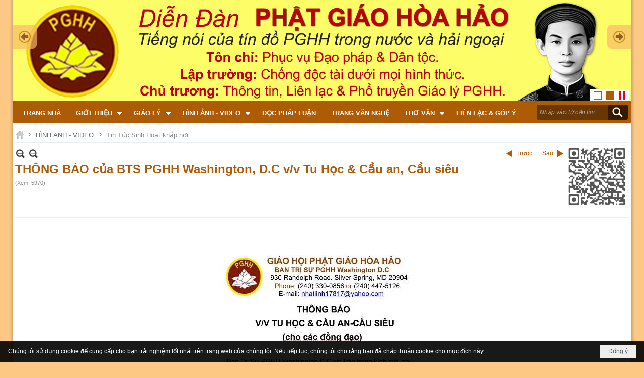

--- FILE ---
content_type: text/html; charset=utf-8
request_url: https://diendanpghh.com/p118a750/5/thong-bao-cua-bts-pghh-washington-d-c-v-v-tu-hoc-cau-an-cau-sieu
body_size: 12291
content:
<!DOCTYPE html><html lang="vi-VN" data-culture="vi-VN" itemscope itemtype="http://schema.org/WebPage"><head><title>THÔNG BÁO của BTS PGHH Washington, D.C v/v Tu Học &amp; Cầu an, Cầu siêu - Tin Tức Sinh Hoạt khắp nơi - Diễn đàn Phật Giáo Hòa Hảo</title><meta http-equiv="Content-Type" content="text/html; charset=utf-8"><meta name="viewport" content="width=device-width, initial-scale=1.0, maximum-scale=5"><meta name="format-detection" content="telephone=no"><link href="/content/themes/owner/diendanpghh_avnlink/css/BQD-AIriTejTcQZnoOwcmK4GBRig7ByYrgYFGB8FVes5r8dp.fcss" rel="preload" as="style"><link href="/content/themes/owner/diendanpghh_avnlink/css/AQAgAOTWN-8wREMt4d-LQPPfvuvh34tA89--6-TWN-8wREMt.fcss" rel="preload" as="style"><link href="/content/themes/owner/diendanpghh_avnlink/css/CgBcAq3nWorD2q5LoSJEqUg85HWhIkSpSDzkdeB-IbMekiIO.fcss" rel="preload" as="style"><link href="/content/themes/owner/diendanpghh_avnlink/browser/AwBYAMtfrutAqn3WJeBkjHalKmUl4GSMdqUqZaRjXbatFQOx.fcss" rel="preload" as="style"><link href="/content/themes/owner/diendanpghh_avnlink/css/BQD-AIriTejTcQZnoOwcmK4GBRig7ByYrgYFGB8FVes5r8dp.fcss" rel="stylesheet" type="text/css"><link href="/content/themes/owner/diendanpghh_avnlink/css/AQAgAOTWN-8wREMt4d-LQPPfvuvh34tA89--6-TWN-8wREMt.fcss" rel="stylesheet" type="text/css"><link href="/content/themes/owner/diendanpghh_avnlink/css/CgBcAq3nWorD2q5LoSJEqUg85HWhIkSpSDzkdeB-IbMekiIO.fcss" rel="stylesheet" type="text/css"><link href="/content/themes/owner/diendanpghh_avnlink/browser/AwBYAMtfrutAqn3WJeBkjHalKmUl4GSMdqUqZaRjXbatFQOx.fcss" rel="stylesheet" type="text/css"><noscript><link type="text/css" rel="stylesheet" href="/content/themes/owner/diendanpghh_avnlink/css/AQAmAINPjKIJW47QTE4han0uQxpMTiFqfS5DGoNPjKIJW47Q.fcss"></noscript><link rel="canonical" href="https://diendanpghh.com/a750/thong-bao-cua-bts-pghh-washington-d-c-v-v-tu-hoc-cau-an-cau-sieu"><link rel="icon" sizes="192x192" href="https://diendanpghh.com/images/file/Z0EzX-402AgBAh5k/diendanpghh-logo-add-home-screen-144x144.png"><link rel="icon" sizes="128x128" href="https://diendanpghh.com/images/file/Z0EzX-402AgBAh5k/w150/diendanpghh-logo-add-home-screen-144x144.png"><link rel="apple-touch-icon" href="https://diendanpghh.com/images/file/Z0EzX-402AgBAh5k/diendanpghh-logo-add-home-screen-144x144.png"><link rel="apple-touch-icon" sizes="76x76" href="https://diendanpghh.com/images/file/Z0EzX-402AgBAh5k/w100/diendanpghh-logo-add-home-screen-144x144.png"><link rel="apple-touch-icon" sizes="120x120" href="https://diendanpghh.com/images/file/Z0EzX-402AgBAh5k/w150/diendanpghh-logo-add-home-screen-144x144.png"><link rel="apple-touch-icon" sizes="152x152" href="https://diendanpghh.com/images/file/Z0EzX-402AgBAh5k/diendanpghh-logo-add-home-screen-144x144.png"><meta name="apple-mobile-web-app-title" content="Diễn&#32;đàn&#32;PGHH"><meta name="application-name" content="Diễn&#32;đàn&#32;PGHH"><link rel="shortcut icon" type="image/x-icon" href="https://diendanpghh.com/images/file/VWQ9Ye402AgBALB3/favicon.jpg"><script id="script_loader_init">document.cookie='fn_screen='+window.innerWidth+'x'+window.innerHeight+'; path=/';if(!$)var _$=[],_$$=[],$=function(f){_$.push(f)},js_loader=function(f){_$$.push(f)}</script><script>(function(){var l=window.language,a={"message":"Thông báo","ok":"Đồng ý","cancel":"Hủy lệnh","close":"Đóng lại","enable_cookie":"Trình duyệt của bạn đã tắt cookie. Hãy chắc chắn rằng cookie được bật và thử lại.","":""};if(!l){l=window.language={}}for(var n in a){if(!l[n])l[n]=a[n]}})()</script><style>.nw_menu_horizontal .liMenu.liMenuHasChild > .aMenu {padding-right: 28px;}
.nw_image_caption {font-size: 15px!important;}.visible-mobile{ display: none !important}.visible-tablet{ display: none !important}.visible-classic{ display: none !important}</style><style>.nw_pagepost_hascontent_visible{display:block}.nw_pagepost_hascontent_hidden{display:none}</style><style>
.regionOFF { display: none!important;}
.width_auto { width: 100%;}
</style></head><body class="lang_vi  css_device_Modern"><div id="meta_publisher" itemprop="publisher" itemscope itemtype="https://schema.org/Organization"><div itemprop="logo" itemscope itemtype="https://schema.org/ImageObject"><meta itemprop="url" content="https://www.diendanpghh.com/images/file/cYRYYO402AgBAip2/diendanpghh-logo-admin.png"><meta itemprop="width" content="170"><meta itemprop="height" content="37"></div><meta itemprop="name" content="Diễn&#32;đàn&#32;Phật&#32;Giáo&#32;Hòa&#32;Hảo"><meta itemprop="url" content="https://www.diendanpghh.com/"></div><div class="bg_body_head"><div></div></div><div class="bg_body"><div id="nw_root" class="nw_root"><div class="nw_lym_area nw_lym_container"><div class="nw_lym_row" data-name="Row" id="nwwg_17" data-wid="17"><div class="nw_lym_content"><div class="clear"></div></div></div><div class="nw_lym_row col-no-padding&#32;region_banner" data-name="region_banner" id="nwwg_41" data-wid="41"><div class="nw_lym_area"><div class="nw_lym_row" data-name="Row" id="nwwg_42" data-wid="42"><div class="nw_lym_content"><div class="nw_widget" data-name="CODE&#32;CONTROL&#32;BANNER&#32;SLIDESHOW&#32;DO&#32;NOT&#32;MODIFY&#32;or&#32;DELETE" id="nwwg_43" data-wid="43"><div class="nw_boxing_padding nw_adspot nw_ver_adspotgroup" id="adspotgroup_id__43"><div class="nw_ver_adspotgroup_h"><div id="adspot_id__3"><div data-load="1"><script type="text/javascript">
function plusDivs(n, parentname) {
  var parent=document.getElementById(parentname);
  var slideTimeout=parent.getElementsByClassName("Timeout")[0].value;
  clearInterval(slideTimeout)
  var index=parent.getElementsByClassName("IndexValue")[0];
  if(n<0)
   index.value=index.value*1.0+n-1;

  showDivs(parentname);
  var playing=parent.getElementsByClassName("PlayValue")[0].value;
  if(playing){ pauseSlideshow(parentname); }
}
function currentDiv(n,parentname) {
  var parent=document.getElementById(parentname);
  var slideTimeout=parent.getElementsByClassName("Timeout")[0].value;
  clearInterval(slideTimeout)
  var index=parent.getElementsByClassName("IndexValue")[0];
  index.value=n-1;
  showDivs(parentname);
  var playing=parent.getElementsByClassName("PlayValue")[0].value;
  if(playing){ pauseSlideshow(parentname); }
}
function autoPlayDivs(parentname) {  

   showDivs(parentname)
   
}
function pauseSlideshow(parentname){
  var parent=document.getElementById(parentname);
  parent.getElementsByClassName("PlayValue")[0].value=false;
  var slideTimeout=parent.getElementsByClassName("Timeout")[0].value;
  clearInterval(slideTimeout);
  var pauseButton = parent.getElementsByClassName('div_pause')[0];
  var playButton = parent.getElementsByClassName('div_play')[0];
  playButton.style.display='';
  pauseButton.style.display='none';
	
}

function playSlideshow(parentname){
  var parent=document.getElementById(parentname);
  parent.getElementsByClassName("PlayValue")[0].value=true;
var pauseButton = parent.getElementsByClassName('div_pause')[0];
  var playButton = parent.getElementsByClassName('div_play')[0];
pauseButton.style.display='';
playButton.style.display='none';
var slideTimeoutValue = setInterval("autoPlayDivs('"+parentname+"')",6000);
 parent.getElementsByClassName("Timeout")[0].value=slideTimeoutValue ;
}


function showDivs(parentname) {
  var i;
  var parent=document.getElementById(parentname);

 var index= parent.getElementsByClassName("IndexValue")[0];
 var n=index.value*1+1;

  var x = parent.getElementsByClassName("mySlides");
  var dots = parent.getElementsByClassName("demo");
  if (n > x.length) {n= 1}    
  if (n < 1) {n= x.length}
  for (i = 0; i < x.length; i++) {
     x[i].style.display = "none";  
  }
  for (i = 0; i < dots.length; i++) {
     dots[i].className = dots[i].className.replace(" item_active", "");
  }
  x[n-1].style.display = "block";  
  dots[n-1].className += " item_active";
 
 index.value=n;
}
</script></div><div class="clear"></div></div></div></div></div><div class="nw_widget" data-name="BANNER&#32;SLIDESHOWS" id="nwwg_44" data-wid="44"><div class="nw_boxing_padding nw_adspot nw_ver_adspotgroup" id="adspotgroup_id__44"><div class="nw_ver_adspotgroup_h"><div id="adspot_id__7"><div class="nw_async noscript" data-type="adspot" data-src="/banner/7/638089099037748960/635230020230823001"><noscript><iframe title="adv" class="adspot_iframe" src="/banner/7/638089099037748960/635230020230823001" style="border:0"></iframe></noscript></div><div class="clear"></div></div></div></div></div><div class="clear"></div></div></div><div class="clear"></div></div><div class="clear"></div></div><div class="nw_lym_row" data-name="Row" id="nwwg_40" data-wid="40"><div class="nw_lym_content"><div class="clear"></div></div></div><div class="nw_lym_row slideInDown_menu" data-name="ScrolTop" id="myScrollFixed" data-wid="39"><div class="nw_lym_area"><div class="nw_lym_row show_in_pc&#32;&#32;div_bg_menu" data-name="show_in_pc" id="nwwg_45" data-wid="45"><div class="nw_lym_area"><div class="nw_lym_row" data-name="Row" id="nwwg_48" data-wid="48"><div class="nw_lym_content"><div class="nw_widget" style="float:&#32;left;&#32;width:&#32;85%;" data-name="TOP&#32;MENU" id="nwwg_50" data-wid="50"><div class="nw_menu_horizontal nw_menu_popup"><div class="nw_boxing_padding nw_menu_container nw_menu_root"><ul class="ulMenu ulMenu_0"><li class="liMenu liMenuFirst"><a tabindex="0" class="aMenu" href="/" title="TRANG NHÀ"><span class="nw_menu_text">TRANG NHÀ</span></a></li><li class="liMenu liMenuHasChild"><a tabindex="0" class="aMenu" href="#" title="GIỚI THIỆU" role="button" aria-expanded="false" id="gxtaffbMty3B"><span class="nw_menu_btn"></span><span class="nw_menu_text">GIỚI THIỆU</span></a><ul class="ulMenu ulMenu_1" aria-hidden="true" aria-labelledby="gxtaffbMty3B"><li class="liMenu liMenuFirst"><a tabindex="-1" class="aMenu" href="/p105/loi-gioi-thieu" title="Lời Giới Thiệu"><span class="nw_menu_text">Lời Giới Thiệu</span></a></li><li class="liMenu"><a tabindex="-1" class="aMenu" href="/p106/noi-quy-cua-dien-dan-pghh" title="Nội Quy của Diễn đàn PGHH"><span class="nw_menu_text">Nội Quy của Diễn đàn PGHH</span></a></li><li class="liMenu"><a tabindex="-1" class="aMenu" href="/p108/hien-chuong-tu-cach-phap-nhan" title="Hiến Chương &amp; Tư Cách Pháp Nhân"><span class="nw_menu_text">Hiến Chương &amp; Tư Cách Pháp Nhân</span></a></li><li class="liMenu"><a tabindex="-1" class="aMenu" href="/p109/dieu-le-noi-quy-sinh-hoat-cua-gh-pghh" title="Điều Lệ, Nội Quy Sinh-Hoạt của GH.PGHH"><span class="nw_menu_text">Điều Lệ, Nội Quy Sinh-Hoạt của GH.PGHH</span></a></li><li class="liMenu liMenuLast"><a tabindex="-1" class="aMenu" href="/p107/phat-giao-hoa-hao-yeu-luoc" title="Phật Giáo Hòa Hảo yếu lược"><span class="nw_menu_text">Phật Giáo Hòa Hảo yếu lược</span></a></li></ul></li><li class="liMenu liMenuHasChild"><a tabindex="0" class="aMenu" href="#" title="GIÁO LÝ" role="button" aria-expanded="false" id="nYBpr0jVbmSV"><span class="nw_menu_btn"></span><span class="nw_menu_text">GIÁO LÝ</span></a><ul class="ulMenu ulMenu_1" aria-hidden="true" aria-labelledby="nYBpr0jVbmSV"><li class="liMenu liMenuFirst"><a tabindex="-1" class="aMenu" href="/p111/sam-giang-thi-van-giao-ly-toan-bo" title="Sấm Giảng &amp; Thi Văn Giáo Lý Toàn Bộ"><span class="nw_menu_text">Sấm Giảng &amp; Thi Văn Giáo Lý Toàn Bộ</span></a></li><li class="liMenu"><a tabindex="-1" class="aMenu" href="/p112/nghe-sam-thi" title="Nghe Sấm-Thi"><span class="nw_menu_text">Nghe Sấm-Thi</span></a></li><li class="liMenu"><a tabindex="-1" class="aMenu" href="/p114/tu-sach-phat-giao-hoa-hao" title="Tủ Sách Phật Giáo Hòa Hảo"><span class="nw_menu_text">Tủ Sách Phật Giáo Hòa Hảo</span></a></li><li class="liMenu liMenuLast"><a tabindex="-1" class="aMenu" href="/p113/chu-giai-sg-tvgl-toan-bo" title="Chú giải SG &amp; TVGL Toàn Bộ"><span class="nw_menu_text">Chú giải SG &amp; TVGL Toàn Bộ</span></a></li></ul></li><li class="liMenu liMenuHasChild liMenuHasActive liMenuHold"><a tabindex="0" class="aMenu" href="#" target="_self" title="HÌNH ẢNH - VIDEO" role="button" aria-expanded="false" id="vAC97XMgzd92"><span class="nw_menu_btn"></span><span class="nw_menu_text">HÌNH ẢNH - VIDEO</span></a><ul class="ulMenu ulMenu_1 ulMenuHasActive" aria-hidden="true" aria-labelledby="vAC97XMgzd92"><li class="liMenu liMenuFirst liMenuHasChild"><a tabindex="-1" class="aMenu" href="/p116/xem-video" title="Xem Video" role="button" aria-expanded="false" id="s8LBliZvzLnn"><span class="nw_menu_btn"></span><span class="nw_menu_text">Xem Video</span></a><ul class="ulMenu ulMenu_2" aria-hidden="true" aria-labelledby="s8LBliZvzLnn"><li class="liMenu liMenuFirst"><a tabindex="-1" class="aMenu" href="/p326/nghe-sam-thi-co-ban-chu-" title="Xem Sấm Thi (Có bản chữ)"><span class="nw_menu_text">Xem Sấm Thi (Có bản chữ)</span></a></li><li class="liMenu"><a tabindex="-1" class="aMenu" href="/p325/xem-video-sg-1-6" title="Xem Video SG 1-6"><span class="nw_menu_text">Xem Video SG 1-6</span></a></li><li class="liMenu"><a tabindex="-1" class="aMenu" href="/p324/di-tich-va-su-lieu" title="Di-tích và sử-liệu"><span class="nw_menu_text">Di-tích và sử-liệu</span></a></li><li class="liMenu liMenuLast"><a tabindex="-1" class="aMenu" href="/p323/le-dao" title="Lễ Đạo"><span class="nw_menu_text">Lễ Đạo</span></a></li></ul></li><li class="liMenu"><a tabindex="-1" class="aMenu" href="/p117/hinh-anh" title="Hình Ảnh"><span class="nw_menu_text">Hình Ảnh</span></a></li><li class="liMenu liMenuActive"><a tabindex="-1" class="aMenu" href="/p118/tin-tuc-sinh-hoat-khap-noi" title="Tin Tức Sinh Hoạt khắp nơi"><span class="nw_menu_text">Tin Tức Sinh Hoạt khắp nơi</span></a></li><li class="liMenu"><a tabindex="-1" class="aMenu" href="/p119/tap-san-tinh-tan" title="Tập san Tinh Tấn"><span class="nw_menu_text">Tập san Tinh Tấn</span></a></li><li class="liMenu liMenuLast"><a tabindex="-1" class="aMenu" href="/p972/tap-san-lien-hoa" title="Tập San LIÊN HOA"><span class="nw_menu_text">Tập San LIÊN HOA</span></a></li></ul></li><li class="liMenu"><a tabindex="0" class="aMenu" href="/p422/doc-phap-luan" title="ĐỌC PHÁP LUẬN"><span class="nw_menu_text">ĐỌC PHÁP LUẬN</span></a></li><li class="liMenu"><a tabindex="0" class="aMenu" href="/p420/trang-van-nghe" title="TRANG VĂN NGHỆ"><span class="nw_menu_text">TRANG VĂN NGHỆ</span></a></li><li class="liMenu liMenuHasChild"><a tabindex="0" class="aMenu" href="/p532/tho-van" title="THƠ VĂN" role="button" aria-expanded="false" id="unbRcxk50cgx"><span class="nw_menu_btn"></span><span class="nw_menu_text">THƠ VĂN</span></a><ul class="ulMenu ulMenu_1" aria-hidden="true" aria-labelledby="unbRcxk50cgx"><li class="liMenu liMenuFirst"><a tabindex="-1" class="aMenu" href="/p763/vuon-tho-pghh" title="Vườn Thơ PGHH"><span class="nw_menu_text">Vườn Thơ PGHH</span></a></li><li class="liMenu liMenuLast"><a tabindex="-1" class="aMenu" href="/p764/van-sang-tac" title="Văn Sáng tác"><span class="nw_menu_text">Văn Sáng tác</span></a></li></ul></li><li class="liMenu liMenuLast"><a tabindex="0" class="aMenu" href="/p363/lien-lac-gop-y" title="LIÊN LẠC &amp; GÓP Ý"><span class="nw_menu_text">LIÊN LẠC &amp; GÓP Ý</span></a></li></ul><div class="clear"></div></div></div></div><div class="nw_widget" style="float:&#32;right;&#32;width:&#32;15%;&#32;margin-top:&#32;3px;" data-name="SEARCH" id="nwwg_52" data-wid="52"><div class="nw_boxing_padding"><div class="nw_search"><form action="/search" method="get"><input type="hidden" value="L3AxMThhNzUwLzUvdGhvbmctYmFvLWN1YS1idHMtcGdoaC13YXNoaW5ndG9uLWQtYy12LXYtdHUtaG9jLWNhdS1hbi1jYXUtc2lldQ" name="r" > <input id="search_k" name="k" maxlength="48" class="textbox nw_search_txt" type="text" placeholder="Nhập vào từ cần tìm" > <input class="button nw_search_btn" type="submit" value="Tìm kiếm" > <label for="search_k" style="position: absolute; top: -5000px; left: -5000px; z-index:-1">Search</label><div class="clear"></div></form></div></div></div><div class="clear"></div></div></div><div class="clear"></div></div><div class="clear"></div></div><div class="nw_lym_row" data-name="Row" id="nwwg_47" data-wid="47"><div class="nw_lym_content"><div class="clear"></div></div></div><div class="nw_lym_row col-no-padding&#32;show_in_mobile&#32;div_bg_menu" style="padding-left:&#32;5px;" data-name="show_in_mobile" id="nwwg_46" data-wid="46"><div class="nw_lym_area"><div class="nw_lym_row" data-name="Row" id="nwwg_49" data-wid="49"><div class="nw_lym_content"><div class="nw_widget" style="float:&#32;left;width:&#32;100%;margin-top:&#32;2px;margin-right:&#32;-80px;padding-right:&#32;80px;" data-name="SEARCH&#32;MOBILE" id="nwwg_53" data-wid="53"><div class="nw_boxing_padding"><div class="nw_search"><form action="/search" method="get"><input type="hidden" value="L3AxMThhNzUwLzUvdGhvbmctYmFvLWN1YS1idHMtcGdoaC13YXNoaW5ndG9uLWQtYy12LXYtdHUtaG9jLWNhdS1hbi1jYXUtc2lldQ" name="r" > <input id="search_k" name="k" maxlength="48" class="textbox nw_search_txt" type="text" placeholder="Nhập vào từ cần tìm" > <input class="button nw_search_btn" type="submit" value="Tìm kiếm" > <label for="search_k" style="position: absolute; top: -5000px; left: -5000px; z-index:-1">Search</label><div class="clear"></div></form></div></div></div><div class="nw_widget" style="float:&#32;right;margin-left:&#32;-80px;" data-name="MENU&#32;MOBILE" id="nwwg_51" data-wid="51"><div class="nw_menu_mobile"><button aria-label="Open Menu" class="nw_menu_mobile_button nw_menu_mobile_button_collapse" id="zpWBoSZWSgKr" aria-expanded="false"><span class="icon-bar"></span><span class="icon-bar"></span><span class="icon-bar"></span></button><div class="nw_boxing_padding nw_menu_container nw_menu_root" aria-labelledby="zpWBoSZWSgKr"><ul class="ulMenu ulMenu_0"><li class="liMenu liMenuFirst"><a tabindex="0" class="aMenu" href="/" title="TRANG NHÀ"><span class="nw_menu_text">TRANG NHÀ</span></a></li><li class="liMenu liMenuHasChild"><a tabindex="0" class="aMenu" href="#" title="GIỚI THIỆU" role="button" aria-expanded="false" id="xgb0WgtSa1K5"><span class="nw_menu_btn"></span><span class="nw_menu_text">GIỚI THIỆU</span></a><ul class="ulMenu ulMenu_1" aria-hidden="true" aria-labelledby="xgb0WgtSa1K5"><li class="liMenu liMenuFirst"><a tabindex="-1" class="aMenu" href="/p105/loi-gioi-thieu" title="Lời Giới Thiệu"><span class="nw_menu_text">Lời Giới Thiệu</span></a></li><li class="liMenu"><a tabindex="-1" class="aMenu" href="/p106/noi-quy-cua-dien-dan-pghh" title="Nội Quy của Diễn đàn PGHH"><span class="nw_menu_text">Nội Quy của Diễn đàn PGHH</span></a></li><li class="liMenu"><a tabindex="-1" class="aMenu" href="/p108/hien-chuong-tu-cach-phap-nhan" title="Hiến Chương &amp; Tư Cách Pháp Nhân"><span class="nw_menu_text">Hiến Chương &amp; Tư Cách Pháp Nhân</span></a></li><li class="liMenu"><a tabindex="-1" class="aMenu" href="/p109/dieu-le-noi-quy-sinh-hoat-cua-gh-pghh" title="Điều Lệ, Nội Quy Sinh-Hoạt của GH.PGHH"><span class="nw_menu_text">Điều Lệ, Nội Quy Sinh-Hoạt của GH.PGHH</span></a></li><li class="liMenu liMenuLast"><a tabindex="-1" class="aMenu" href="/p107/phat-giao-hoa-hao-yeu-luoc" title="Phật Giáo Hòa Hảo yếu lược"><span class="nw_menu_text">Phật Giáo Hòa Hảo yếu lược</span></a></li></ul></li><li class="liMenu liMenuHasChild"><a tabindex="0" class="aMenu" href="#" title="GIÁO LÝ" role="button" aria-expanded="false" id="A4qESky6jNxj"><span class="nw_menu_btn"></span><span class="nw_menu_text">GIÁO LÝ</span></a><ul class="ulMenu ulMenu_1" aria-hidden="true" aria-labelledby="A4qESky6jNxj"><li class="liMenu liMenuFirst"><a tabindex="-1" class="aMenu" href="/p111/sam-giang-thi-van-giao-ly-toan-bo" title="Sấm Giảng &amp; Thi Văn Giáo Lý Toàn Bộ"><span class="nw_menu_text">Sấm Giảng &amp; Thi Văn Giáo Lý Toàn Bộ</span></a></li><li class="liMenu"><a tabindex="-1" class="aMenu" href="/p112/nghe-sam-thi" title="Nghe Sấm-Thi"><span class="nw_menu_text">Nghe Sấm-Thi</span></a></li><li class="liMenu"><a tabindex="-1" class="aMenu" href="/p114/tu-sach-phat-giao-hoa-hao" title="Tủ Sách Phật Giáo Hòa Hảo"><span class="nw_menu_text">Tủ Sách Phật Giáo Hòa Hảo</span></a></li><li class="liMenu liMenuLast"><a tabindex="-1" class="aMenu" href="/p113/chu-giai-sg-tvgl-toan-bo" title="Chú giải SG &amp; TVGL Toàn Bộ"><span class="nw_menu_text">Chú giải SG &amp; TVGL Toàn Bộ</span></a></li></ul></li><li class="liMenu liMenuHasChild liMenuHasActive liMenuHold"><a tabindex="0" class="aMenu" href="#" target="_self" title="HÌNH ẢNH - VIDEO" role="button" aria-expanded="false" id="a3sZUnkEsoN2"><span class="nw_menu_btn"></span><span class="nw_menu_text">HÌNH ẢNH - VIDEO</span></a><ul class="ulMenu ulMenu_1 ulMenuHasActive" aria-hidden="true" aria-labelledby="a3sZUnkEsoN2"><li class="liMenu liMenuFirst liMenuHasChild"><a tabindex="-1" class="aMenu" href="/p116/xem-video" title="Xem Video" role="button" aria-expanded="false" id="9avenFK877X6"><span class="nw_menu_btn"></span><span class="nw_menu_text">Xem Video</span></a><ul class="ulMenu ulMenu_2" aria-hidden="true" aria-labelledby="9avenFK877X6"><li class="liMenu liMenuFirst"><a tabindex="-1" class="aMenu" href="/p326/nghe-sam-thi-co-ban-chu-" title="Xem Sấm Thi (Có bản chữ)"><span class="nw_menu_text">Xem Sấm Thi (Có bản chữ)</span></a></li><li class="liMenu"><a tabindex="-1" class="aMenu" href="/p325/xem-video-sg-1-6" title="Xem Video SG 1-6"><span class="nw_menu_text">Xem Video SG 1-6</span></a></li><li class="liMenu"><a tabindex="-1" class="aMenu" href="/p324/di-tich-va-su-lieu" title="Di-tích và sử-liệu"><span class="nw_menu_text">Di-tích và sử-liệu</span></a></li><li class="liMenu liMenuLast"><a tabindex="-1" class="aMenu" href="/p323/le-dao" title="Lễ Đạo"><span class="nw_menu_text">Lễ Đạo</span></a></li></ul></li><li class="liMenu"><a tabindex="-1" class="aMenu" href="/p117/hinh-anh" title="Hình Ảnh"><span class="nw_menu_text">Hình Ảnh</span></a></li><li class="liMenu liMenuActive"><a tabindex="-1" class="aMenu" href="/p118/tin-tuc-sinh-hoat-khap-noi" title="Tin Tức Sinh Hoạt khắp nơi"><span class="nw_menu_text">Tin Tức Sinh Hoạt khắp nơi</span></a></li><li class="liMenu"><a tabindex="-1" class="aMenu" href="/p119/tap-san-tinh-tan" title="Tập san Tinh Tấn"><span class="nw_menu_text">Tập san Tinh Tấn</span></a></li><li class="liMenu liMenuLast"><a tabindex="-1" class="aMenu" href="/p972/tap-san-lien-hoa" title="Tập San LIÊN HOA"><span class="nw_menu_text">Tập San LIÊN HOA</span></a></li></ul></li><li class="liMenu"><a tabindex="0" class="aMenu" href="/p422/doc-phap-luan" title="ĐỌC PHÁP LUẬN"><span class="nw_menu_text">ĐỌC PHÁP LUẬN</span></a></li><li class="liMenu"><a tabindex="0" class="aMenu" href="/p420/trang-van-nghe" title="TRANG VĂN NGHỆ"><span class="nw_menu_text">TRANG VĂN NGHỆ</span></a></li><li class="liMenu liMenuHasChild"><a tabindex="0" class="aMenu" href="/p532/tho-van" title="THƠ VĂN" role="button" aria-expanded="false" id="4nvJuiA3j0H2"><span class="nw_menu_btn"></span><span class="nw_menu_text">THƠ VĂN</span></a><ul class="ulMenu ulMenu_1" aria-hidden="true" aria-labelledby="4nvJuiA3j0H2"><li class="liMenu liMenuFirst"><a tabindex="-1" class="aMenu" href="/p763/vuon-tho-pghh" title="Vườn Thơ PGHH"><span class="nw_menu_text">Vườn Thơ PGHH</span></a></li><li class="liMenu liMenuLast"><a tabindex="-1" class="aMenu" href="/p764/van-sang-tac" title="Văn Sáng tác"><span class="nw_menu_text">Văn Sáng tác</span></a></li></ul></li><li class="liMenu liMenuLast"><a tabindex="0" class="aMenu" href="/p363/lien-lac-gop-y" title="LIÊN LẠC &amp; GÓP Ý"><span class="nw_menu_text">LIÊN LẠC &amp; GÓP Ý</span></a></li></ul><div class="clear"></div></div></div></div><div class="clear"></div></div></div><div class="clear"></div></div><div class="clear"></div></div><div class="clear"></div></div><div class="clear"></div></div><div class="nw_lym_row" data-name="Row" id="nwwg_38" data-wid="38"><div class="nw_lym_content"><div class="clear"></div></div></div><div class="nw_lym_row width_auto" style="padding-top:&#32;10px;&#32;padding-bottom:&#32;10px;" data-name="region_center" id="nwwg_37" data-wid="37"><div class="nw_lym_area"><div class="nw_lym_row" data-name="Row" id="nwwg_54" data-wid="54"><div class="nw_lym_area"><div class="nw_lym_col col-lg-3 region_hidden&#32;regionOFF" data-name="Left" id="nwwg_61" data-wid="61"><div class="nw_lym_area"><div class="nw_lym_row" data-name="Row" id="nwwg_64" data-wid="64"><div class="nw_lym_content"><div class="nw_widget div_title_small" data-name="Hiến&#32;chương,&#32;Điều&#32;lệ" id="nwwg_1169" data-wid="1169"><div class="nw_boxing"><div class="nw_boxing_title">Hiến chương, Điều lệ</div><div class="nw_boxing_content"><div class="nw_box_list_brief nw_boxing_padding"><div class="pl_list pl_list_col_1" role="list"><div class="pl_row pl_row_1 pl_row_first"><div class="pl_row_c"><div class="pl_col pl_col_1" style="width:100%" role="listitem"><div role="figure" itemscope itemtype="http://schema.org/Article" data-id="378" class="pl_content pl_content_first" itemref="meta_publisher mt_entitypage"><div class="pl_title"><h2 itemprop="name headline"><a itemprop="url" target="_self" title="Điều-Lệ và Nội-Quy" class="pl_atitle" href="/a378/dieu-le-va-noi-quy">Điều-Lệ và Nội-Quy</a></h2></div><time itemprop="datePublished dateModified" datetime="2020-07-22"></time><div class="clear"></div></div></div></div><div class="clear"></div></div><div class="pl_row pl_row_2 pl_row_last"><div class="pl_row_c"><div class="pl_col pl_col_1" style="width:100%" role="listitem"><div role="figure" itemscope itemtype="http://schema.org/Article" data-id="377" class="pl_content" itemref="meta_publisher mt_entitypage"><div class="pl_title"><h2 itemprop="name headline"><a itemprop="url" target="_self" title="Hiến-Chương &amp; Tư-Cách Pháp Nhân" class="pl_atitle" href="/a377/hien-chuong-tu-cach-phap-nhan">Hiến-Chương &amp; Tư-Cách Pháp Nhân</a></h2></div><time itemprop="datePublished dateModified" datetime="2020-07-22"></time><div class="clear"></div></div></div></div><div class="clear"></div></div></div></div></div></div></div><div class="nw_widget" data-name="Hình&#32;Bản&#32;Hiến&#32;Chương" id="nwwg_1179" data-wid="1179"><div class="nw_boxing_padding nw_adspot nw_ver_adspotgroup" id="adspotgroup_id__1179"><div class="nw_ver_adspotgroup_h"><div id="adspot_id__9"><div class="nw_async noscript" data-type="adspot" data-src="/banner/9/637332232584912995/635230020230823001"><noscript><iframe title="adv" class="adspot_iframe" src="/banner/9/637332232584912995/635230020230823001" style="border:0"></iframe></noscript></div><div class="clear"></div></div></div></div></div><div class="clear"></div></div></div><div class="clear"></div></div><div class="clear"></div></div><div class="nw_lym_col col-lg-9 width_auto" data-name="Center" id="nwwg_62" data-wid="62"><div class="nw_lym_area"><div class="nw_lym_row width_auto&#32;nw_articles_responsive" data-name="Row" id="nwwg_65" data-wid="65"><div class="nw_lym_content"><div class="nw_widget" style="margin-bottom:&#32;10px;" data-name="Navigator" id="nwwg_70" data-wid="70"><div class="nw_navigator" role="navigation" aria-label="Navigator"><ul class="ulNav"><li class="liNav liHome"><a class="aNav" href="/"><span class="aNavText">Trang nhà</span></a></li><li class="liSeperator">›</li><li class="liNav liNavFirst"><a class="aNav" href="#" title="HÌNH ẢNH - VIDEO"><span class="aNavText">HÌNH ẢNH - VIDEO</span></a></li><li class="liSeperator">›</li><li class="liNav liNavLast liNavActive"><a class="aNav" href="/p118/tin-tuc-sinh-hoat-khap-noi" title="Tin Tức Sinh Hoạt khắp nơi"><span class="aNavText">Tin Tức Sinh Hoạt khắp nơi</span></a></li></ul><div class="clear"></div></div></div><div class="nw_widget" data-name="Content" id="nwwg_25" data-wid="25"><div role="article" itemscope itemtype="http://schema.org/Article" itemref="meta_publisher mt_entitypage"><a id="pDetail" rel="nofollow" href="/a750/thong-bao-cua-bts-pghh-washington-d-c-v-v-tu-hoc-cau-an-cau-sieu" title="THÔNG&#32;BÁO&#32;của&#32;BTS&#32;PGHH&#32;Washington,&#32;D.C&#32;v/v&#32;Tu&#32;Học&#32;&amp;&#32;Cầu&#32;an,&#32;Cầu&#32;siêu" itemprop="url"></a><div class="nw_post_detail_container nw_post_detail_container_brief"><div class="nw_post_detail pd_printable" id="pd_detail_750"><div class="pd_header"><div class="pd_header_content"><div class="pd_tools pd_tools_top"><div class="pd_nextback"><a class="prevpost" href="/p118a753/5/quyet-nghi-cua-bts-tuhn-ghpghh-" title="Trước"><span class="icon"></span>Trước</a><a class="nextpost" href="/p118a729/5/thu-cam-ta" title="Sau"><span class="icon"></span>Sau</a></div><div class="pd_zoom noscript"><a class="zoomin" title="Thu nhỏ" onclick="return news.zoomin()"><span class="icon"></span></a><a class="zoomout" title="Phóng to" onclick="return news.zoomout()"><span class="icon"></span></a></div><div class="clear"></div></div><div class="pd_title"><h1 id="dltp_name" itemprop="name headline">THÔNG BÁO của BTS PGHH Washington, D.C v/v Tu Học &amp; Cầu an, Cầu siêu</h1></div><div class="pd_info"><span class="pd_date">24 Tháng Chín 2020</span><span class="pd_time">11:13 SA</span><span class="pd_view">(Xem: 5970)</span><time id="dltp_date" itemprop="datePublished dateModified" datetime="2020-09-24"></time></div><div class="nw_qrcode"><img width="128" height="128" src="/qrcode/a/1/750/637310738819385933/thong-bao-cua-bts-pghh-washington-d-c-v-v-tu-hoc-cau-an-cau-sieu" alt="THÔNG&#32;BÁO&#32;của&#32;BTS&#32;PGHH&#32;Washington,&#32;D.C&#32;v/v&#32;Tu&#32;Học&#32;&amp;&#32;Cầu&#32;an,&#32;Cầu&#32;siêu"></div><div class="noscript nw_addthis_container nw_addthis_container_32" data-html="&lt;div addthis:url=&quot;https://diendanpghh.com/a750/thong-bao-cua-bts-pghh-washington-d-c-v-v-tu-hoc-cau-an-cau-sieu&quot; addthis:title=&quot;THÔNG BÁO của BTS PGHH Washington, D.C v/v Tu Học &amp;amp; Cầu an, Cầu siêu&quot; addthis:description=&quot;&quot; class=&quot;addthis_toolbox addthis_default_style addthis_32x32_style&quot;&gt;&lt;a class=&quot;addthis_button_facebook&quot;&gt;&lt;/a&gt;&lt;a class=&quot;addthis_button_twitter&quot;&gt;&lt;/a&gt;&lt;a class=&quot;addthis_button_compact&quot;&gt;&lt;/a&gt;&lt;/div&gt;"></div><div class="clear"></div></div></div><div class="pd_description nw_zoomcontent normal"><div><div itemprop="description"><div class="nw_adspot nw_adspot_postcontent" id="nwwg_1210"><div class="nw_boxing_padding nw_adspot nw_ver_adspotgroup" id="adspotgroup_id__1210"><div class="nw_ver_adspotgroup_h"><div id="adspot_id__11"><div data-load="1"></div><div class="clear"></div></div></div></div></div><div class="clear"></div><a href="/images/file/8XPSU7Vg2AgBAChy/120189092-10224739014248981-3807804608793114200-o.jpg"><img src="/images/file/8XPSU7Vg2AgBAChy/w474/120189092-10224739014248981-3807804608793114200-o.jpg" class="nw-img-responsive imgcontent" style="float: none; clear: both; margin: 5px auto; border-width: 0px; width: 474px; display: block;" data-info="948,1201" width="474" height="600" alt="120189092_10224739014248981_3807804608793114200_o" title="120189092_10224739014248981_3807804608793114200_o"></a><div class="clear"></div></div><div class="clear"></div></div></div><div class="pd_footer"><div class="pd_tools pd_tools_bottom"><div class="pd_nextback"><a class="prevpost" href="/p118a753/5/quyet-nghi-cua-bts-tuhn-ghpghh-" title="Trước"><span class="icon"></span>Trước</a><a class="nextpost" href="/p118a729/5/thu-cam-ta" title="Sau"><span class="icon"></span>Sau</a></div><div class="pd_prints noscript"><a class="print" href="/print#pd_detail_750" title="In Trang" target="_blank"><span class="icon"></span>In Trang</a></div></div><div class="clear"></div></div><div class="clear"></div></div></div><div class="nw_forms nw_forms_comment"><div class="nw_boxing"><div class="nw_boxing_title">Gửi ý kiến của bạn</div><div class="nw_boxing_content"><a id="m_cmm_form_a"></a><form id="m_cmm_form" action="/p118a750/5/thong-bao-cua-bts-pghh-washington-d-c-v-v-tu-hoc-cau-an-cau-sieu#m_cmm_form_a" method="post" autocomplete="off"><div data-valmsg-summary="true" class="validation-summary-valid"><ul><li style="display:none"></li></ul></div><div class="nw_forms_div"><input type="hidden" value="0" name="m_cmm_form_comment_id" id="m_cmm_form_comment_id" aria-labelledby="m_cmm_form_comment_id_label"><div class="nff nff_cmm_content"><div class="nff_field"><div class="nff_content"><textarea spellcheck="false" name="m_cmm_form_comment_content" id="m_cmm_form_comment_content" aria-labelledby="m_cmm_form_comment_content_label" data-val-required="Xin nhập vào ô &quot;Nội dung&quot;" data-val-length-min="10" data-val-length-max="4096" maxlength="4096" data-val-length="Độ dài của ô &quot;Nội dung&quot; không hợp lệ (10 - 4096 ký tự)" data-val="true" tabindex="0" class="textbox"></textarea></div><div class="nff_note"></div><div class="clear"></div></div></div><div class="nff nff_cmm_name"><div class="nff_field"><div class="nff_title" id="m_cmm_form_comment_name_label">Tên của bạn</div><span data-valmsg-replace="true" data-valmsg-for="m_cmm_form_comment_name" class="field-validation-valid"></span><div class="nff_content"><input type="text" spellcheck="false" value="" name="m_cmm_form_comment_name" id="m_cmm_form_comment_name" aria-labelledby="m_cmm_form_comment_name_label" data-val-required="Xin nhập vào ô &quot;Tên của bạn&quot;" data-val-length-min="4" data-val-length-max="64" maxlength="64" data-val-length="Độ dài của ô &quot;Tên của bạn&quot; không hợp lệ (4 - 64 ký tự)" data-val="true" tabindex="0" class="textbox"></div><div class="clear"></div></div></div><div class="nff nff_cmm_email"><div class="nff_field"><div class="nff_title" id="m_cmm_form_comment_email_label">Email của bạn</div><span data-valmsg-replace="true" data-valmsg-for="m_cmm_form_comment_email" class="field-validation-valid"></span><div class="nff_content"><input type="text" spellcheck="false" value="" name="m_cmm_form_comment_email" id="m_cmm_form_comment_email" aria-labelledby="m_cmm_form_comment_email_label" data-val-required="Xin nhập vào ô &quot;Email của bạn&quot;" data-val-length-min="4" data-val-length-max="64" maxlength="64" data-val-length="Độ dài của ô &quot;Email của bạn&quot; không hợp lệ (4 - 64 ký tự)" data-val-regex-pattern="\w+([-+.&#39;]\w+)*@\w+([-.]\w+)*\.\w+([-.]\w+)*" data-val-regex="Địa chỉ email không hợp lệ" data-val="true" tabindex="0" class="textbox"></div><div class="clear"></div></div></div><div class="nff nff_cmm_recaptcha"><div class="nff_field"><div class="nff_content"><div id="g-recaptcha-lAYvRalM" class="g-recaptcha"></div><script>$(function(){renderRecaptcha("g-recaptcha-lAYvRalM",{sitekey: "6LefkQcTAAAAAG-Bo_ww--wNpej57bbjW4h8paf2",tabindex:1});});</script></div><div class="clear"></div></div></div><div class="clear"></div></div><div class="nw_forms_footer"><input type="submit" id="m_cmm_submit" name="m_cmm_submit" value="Gửi" class="button" tabindex="0" > <input type="reset" id="m_cmm_cancel" name="m_cmm_cancel" value="Hủy" class="button" tabindex="0" style="display:none"><input type="submit" id="m_cmm_update" name="m_cmm_submit" value="Cập nhập" class="button" tabindex="0" style="display:none"></div></form></div></div></div></div><div class="nw_post_detail_seperator"></div><a id="plist" title="plist" href="#" rel="nofollow"></a><div class="nw_post_list_container"><div class="nw_post_paging nw_post_paging_top"><div class="paging_full"><a class="firstpage" href="/p118a750/1/thong-bao-cua-bts-pghh-washington-d-c-v-v-tu-hoc-cau-an-cau-sieu#plist" title="Trang đầu"><span class="icon"></span><span class="text">Trang đầu</span></a><a class="prevpage" href="/p118a750/4/thong-bao-cua-bts-pghh-washington-d-c-v-v-tu-hoc-cau-an-cau-sieu#plist" title="Trang trước"><span class="icon"></span><span class="text">Trang trước</span></a><a class="pageitem" href="/p118a750/1/thong-bao-cua-bts-pghh-washington-d-c-v-v-tu-hoc-cau-an-cau-sieu#plist" title="1">1</a><a class="pageitem" href="/p118a750/2/thong-bao-cua-bts-pghh-washington-d-c-v-v-tu-hoc-cau-an-cau-sieu#plist" title="2">2</a><a class="pageitem" href="/p118a750/3/thong-bao-cua-bts-pghh-washington-d-c-v-v-tu-hoc-cau-an-cau-sieu#plist" title="3">3</a><a class="pageitem" href="/p118a750/4/thong-bao-cua-bts-pghh-washington-d-c-v-v-tu-hoc-cau-an-cau-sieu#plist" title="4">4</a><a class="pageitem pageactive" href="/p118a750/5/thong-bao-cua-bts-pghh-washington-d-c-v-v-tu-hoc-cau-an-cau-sieu#plist" title="5">5</a><a class="pageitem" href="/p118a750/6/thong-bao-cua-bts-pghh-washington-d-c-v-v-tu-hoc-cau-an-cau-sieu#plist" title="6">6</a><a class="nextpage" href="/p118a750/6/thong-bao-cua-bts-pghh-washington-d-c-v-v-tu-hoc-cau-an-cau-sieu#plist" title="Trang sau"><span class="icon"></span><span class="text">Trang sau</span></a><a class="lastpage" href="/p118a750/6/thong-bao-cua-bts-pghh-washington-d-c-v-v-tu-hoc-cau-an-cau-sieu#plist" title="Trang cuối"><span class="icon"></span><span class="text">Trang cuối</span></a><div class="clear"></div></div></div><div class="nw_post_list"><div class="nw_post_list_brief"><div class="pl_list pl_list_col_1" role="list"><div class="pl_row pl_row_1 pl_row_first"><div class="pl_row_c"><div class="pl_col pl_col_1" style="width:100%" role="listitem"><div role="figure" itemscope itemtype="http://schema.org/Article" data-id="796" class="pl_content pl_content_first" itemref="meta_publisher mt_entitypage"><div class="pl_title"><h2 itemprop="name headline"><a itemprop="url" target="_self" title="THƯ MỜI THAM DỰ LỄ KỶ NIỆM LẦN THỨ 74 NGÀY ĐỨC HUỲNH GIÁO CHỦ THỌ NẠN TẠI ĐỐC VÀNG (Ngày 25 tháng Hai nhuần Năm Đinh Hợi 1947)" class="pl_atitle" href="/p118a796/5/thu-moi-tham-du-le-ky-niem-lan-thu-74-ngay-duc-huynh-giao-chu-tho-nan-tai-doc-vang-ngay-25-thang-hai-nhuan-nam-dinh-hoi-1947-">THƯ MỜI THAM DỰ LỄ KỶ NIỆM LẦN THỨ 74 NGÀY ĐỨC HUỲNH GIÁO CHỦ THỌ NẠN TẠI ĐỐC VÀNG (Ngày 25 tháng Hai nhuần Năm Đinh Hợi 1947)</a></h2></div><span class="pl_date">22 Tháng Ba 2021</span><span class="pl_view">(Xem: 7888)</span><div class="pl_brief" itemprop="description"></div><div class="pl_readmore"><a itemprop="url" target="_self" title="THƯ MỜI THAM DỰ LỄ KỶ NIỆM LẦN THỨ 74 NGÀY ĐỨC HUỲNH GIÁO CHỦ THỌ NẠN TẠI ĐỐC VÀNG (Ngày 25 tháng Hai nhuần Năm Đinh Hợi 1947)" href="/p118a796/5/thu-moi-tham-du-le-ky-niem-lan-thu-74-ngay-duc-huynh-giao-chu-tho-nan-tai-doc-vang-ngay-25-thang-hai-nhuan-nam-dinh-hoi-1947-"><span class="icon"></span>Đọc thêm</a></div><time itemprop="datePublished dateModified" datetime="2021-03-22"></time><div class="clear"></div></div></div></div><div class="clear"></div></div><div class="pl_row pl_row_2"><div class="pl_row_c"><div class="pl_col pl_col_1" style="width:100%" role="listitem"><div role="figure" itemscope itemtype="http://schema.org/Article" data-id="788" class="pl_content" itemref="meta_publisher mt_entitypage"><div class="pl_title"><h2 itemprop="name headline"><a itemprop="url" target="_self" title="Hình Ảnh Đại Lễ Đản Sanh Đức Huỳnh Giáo Chủ lần thứ 101 do BTS/PGHH Atlanta - Georgia tổ chức." class="pl_atitle" href="/p118a788/5/hinh-anh-dai-le-dan-sanh-duc-huynh-giao-chu-lan-thu-101-do-bts-pghh-atlanta-georgia-to-chuc-">Hình Ảnh Đại Lễ Đản Sanh Đức Huỳnh Giáo Chủ lần thứ 101 do BTS/PGHH Atlanta - Georgia tổ chức.</a></h2></div><span class="pl_date">12 Tháng Giêng 2021</span><span class="pl_view">(Xem: 6608)</span><div class="pl_brief" itemprop="description"></div><div class="pl_readmore"><a itemprop="url" target="_self" title="Hình Ảnh Đại Lễ Đản Sanh Đức Huỳnh Giáo Chủ lần thứ 101 do BTS/PGHH Atlanta - Georgia tổ chức." href="/p118a788/5/hinh-anh-dai-le-dan-sanh-duc-huynh-giao-chu-lan-thu-101-do-bts-pghh-atlanta-georgia-to-chuc-"><span class="icon"></span>Đọc thêm</a></div><time itemprop="datePublished dateModified" datetime="2021-01-12"></time><div class="clear"></div></div></div></div><div class="clear"></div></div><div class="pl_row pl_row_3"><div class="pl_row_c"><div class="pl_col pl_col_1" style="width:100%" role="listitem"><div role="figure" itemscope itemtype="http://schema.org/Article" data-id="783" class="pl_content" itemref="meta_publisher mt_entitypage"><div class="pl_title"><h2 itemprop="name headline"><a itemprop="url" target="_self" title="Đại lễ ĐẢN SANH ĐỨC HUỲNH GIÁO CHỦ tổ chức tại Washington, DC. ngày 25-11 Canh Tý." class="pl_atitle" href="/p118a783/5/dai-le-dan-sanh-duc-huynh-giao-chu-to-chuc-tai-washington-dc-">Đại lễ ĐẢN SANH ĐỨC HUỲNH GIÁO CHỦ tổ chức tại Washington, DC. ngày 25-11 Canh Tý.</a></h2></div><span class="pl_date">08 Tháng Giêng 2021</span><span class="pl_view">(Xem: 6242)</span><div class="pl_brief" itemprop="description"></div><div class="pl_readmore"><a itemprop="url" target="_self" title="Đại lễ ĐẢN SANH ĐỨC HUỲNH GIÁO CHỦ tổ chức tại Washington, DC. ngày 25-11 Canh Tý." href="/p118a783/5/dai-le-dan-sanh-duc-huynh-giao-chu-to-chuc-tai-washington-dc-"><span class="icon"></span>Đọc thêm</a></div><time itemprop="datePublished dateModified" datetime="2021-01-08"></time><div class="clear"></div></div></div></div><div class="clear"></div></div><div class="pl_row pl_row_4"><div class="pl_row_c"><div class="pl_col pl_col_1" style="width:100%" role="listitem"><div role="figure" itemscope itemtype="http://schema.org/Article" data-id="780" class="pl_content" itemref="meta_publisher mt_entitypage"><div class="pl_title"><h2 itemprop="name headline"><a itemprop="url" target="_self" title="PHÂN ƯU ĐỒNG ĐẠO NIÊN LÃO TS LÊ PHƯỚC SANG" class="pl_atitle" href="/p118a780/5/phan-uu-dong-dao-nien-lao-ts-le-phuoc-sang">PHÂN ƯU ĐỒNG ĐẠO NIÊN LÃO TS LÊ PHƯỚC SANG</a></h2></div><span class="pl_date">24 Tháng Mười Hai 2020</span><span class="pl_view">(Xem: 7011)</span><div class="pl_brief" itemprop="description"></div><div class="pl_readmore"><a itemprop="url" target="_self" title="PHÂN ƯU ĐỒNG ĐẠO NIÊN LÃO TS LÊ PHƯỚC SANG" href="/p118a780/5/phan-uu-dong-dao-nien-lao-ts-le-phuoc-sang"><span class="icon"></span>Đọc thêm</a></div><time itemprop="datePublished dateModified" datetime="2020-12-24"></time><div class="clear"></div></div></div></div><div class="clear"></div></div><div class="pl_row pl_row_5"><div class="pl_row_c"><div class="pl_col pl_col_1" style="width:100%" role="listitem"><div role="figure" itemscope itemtype="http://schema.org/Article" data-id="774" class="pl_content" itemref="meta_publisher mt_entitypage"><div class="pl_title"><h2 itemprop="name headline"><a itemprop="url" target="_self" title="Dân biểu Quốc hội Liên bang Đức nhận bảo trợ cho tù nhân PGHH Bùi Văn Thâm" class="pl_atitle" href="/p118a774/5/dan-bieu-duc-nhan-bao-tro-cho-tu-nhan-pghh-bui-van-tham">Dân biểu Quốc hội Liên bang Đức nhận bảo trợ cho tù nhân PGHH Bùi Văn Thâm</a></h2></div><span class="pl_date">29 Tháng Mười Một 2020</span><span class="pl_view">(Xem: 6410)</span><div class="pl_brief" itemprop="description"></div><div class="pl_readmore"><a itemprop="url" target="_self" title="Dân biểu Quốc hội Liên bang Đức nhận bảo trợ cho tù nhân PGHH Bùi Văn Thâm" href="/p118a774/5/dan-bieu-duc-nhan-bao-tro-cho-tu-nhan-pghh-bui-van-tham"><span class="icon"></span>Đọc thêm</a></div><time itemprop="datePublished dateModified" datetime="2020-11-29"></time><div class="clear"></div></div></div></div><div class="clear"></div></div><div class="pl_row pl_row_6"><div class="pl_row_c"><div class="pl_col pl_col_1" style="width:100%" role="listitem"><div role="figure" itemscope itemtype="http://schema.org/Article" data-id="766" class="pl_content" itemref="meta_publisher mt_entitypage"><div class="pl_title"><h2 itemprop="name headline"><a itemprop="url" target="_self" title="LỄ TƯỞNG NIỆM QUAN THƯỢNG ĐẲNG ĐẠI THẦN NGUYỄN TRUNG TRỰC DO BTS/PGHH WASHINGTON, D.C TỔ CHỨC" class="pl_atitle" href="/p118a766/5/le-tuong-niem-quan-thuong-dang-dai-than-nguyen-trung-truc-do-bts-pghh-washington-d-c-to-chuc">LỄ TƯỞNG NIỆM QUAN THƯỢNG ĐẲNG ĐẠI THẦN NGUYỄN TRUNG TRỰC DO BTS/PGHH WASHINGTON, D.C TỔ CHỨC</a></h2></div><span class="pl_date">12 Tháng Mười 2020</span><span class="pl_view">(Xem: 6111)</span><div class="pl_brief" itemprop="description"></div><div class="pl_readmore"><a itemprop="url" target="_self" title="LỄ TƯỞNG NIỆM QUAN THƯỢNG ĐẲNG ĐẠI THẦN NGUYỄN TRUNG TRỰC DO BTS/PGHH WASHINGTON, D.C TỔ CHỨC" href="/p118a766/5/le-tuong-niem-quan-thuong-dang-dai-than-nguyen-trung-truc-do-bts-pghh-washington-d-c-to-chuc"><span class="icon"></span>Đọc thêm</a></div><time itemprop="datePublished dateModified" datetime="2020-10-12"></time><div class="clear"></div></div></div></div><div class="clear"></div></div><div class="pl_row pl_row_7"><div class="pl_row_c"><div class="pl_col pl_col_1" style="width:100%" role="listitem"><div role="figure" itemscope itemtype="http://schema.org/Article" data-id="760" class="pl_content" itemref="meta_publisher mt_entitypage"><div class="pl_title"><h2 itemprop="name headline"><a itemprop="url" target="_self" title="LỄ VÍA ĐỨC PHẬT THẦY TÂY AN lần thứ 164 do BTS/PGHH Bắc Cali tổ chức ngày 27/09/2020 (nhằm ngày 12-08 năm Canh Tý)" class="pl_atitle" href="/p118a760/5/le-via-duc-phat-thay-tay-an-do-bts-pghh-bac-cali-to-chuc-ngay-27-09-2020-nham-ngay-12-08-canh-ty-">LỄ VÍA ĐỨC PHẬT THẦY TÂY AN lần thứ 164 do BTS/PGHH Bắc Cali tổ chức ngày 27/09/2020 (nhằm ngày 12-08 năm Canh Tý)</a></h2></div><span class="pl_date">06 Tháng Mười 2020</span><span class="pl_view">(Xem: 6373)</span><div class="pl_brief" itemprop="description"></div><div class="pl_readmore"><a itemprop="url" target="_self" title="LỄ VÍA ĐỨC PHẬT THẦY TÂY AN lần thứ 164 do BTS/PGHH Bắc Cali tổ chức ngày 27/09/2020 (nhằm ngày 12-08 năm Canh Tý)" href="/p118a760/5/le-via-duc-phat-thay-tay-an-do-bts-pghh-bac-cali-to-chuc-ngay-27-09-2020-nham-ngay-12-08-canh-ty-"><span class="icon"></span>Đọc thêm</a></div><time itemprop="datePublished dateModified" datetime="2020-10-06"></time><div class="clear"></div></div></div></div><div class="clear"></div></div><div class="pl_row pl_row_8"><div class="pl_row_c"><div class="pl_col pl_col_1" style="width:100%" role="listitem"><div role="figure" itemscope itemtype="http://schema.org/Article" data-id="758" class="pl_content" itemref="meta_publisher mt_entitypage"><div class="pl_title"><h2 itemprop="name headline"><a itemprop="url" target="_self" title="HÌnh ảnh về LỄ VÍA ĐỨC PHẬT THẦY TÂY AN do BTS PGHH Atlanta (GEORGIA) tổ chức ngày 27-09-2020." class="pl_atitle" href="/p118a758/5/hinh-anh-ve-le-via-duc-phat-thay-tay-an-do-bts-pghh-atlanta-georgia-to-chuc-ngay-27-09-2020-">HÌnh ảnh về LỄ VÍA ĐỨC PHẬT THẦY TÂY AN do BTS PGHH Atlanta (GEORGIA) tổ chức ngày 27-09-2020.</a></h2></div><span class="pl_date">05 Tháng Mười 2020</span><span class="pl_view">(Xem: 5901)</span><div class="pl_brief" itemprop="description"></div><div class="pl_readmore"><a itemprop="url" target="_self" title="HÌnh ảnh về LỄ VÍA ĐỨC PHẬT THẦY TÂY AN do BTS PGHH Atlanta (GEORGIA) tổ chức ngày 27-09-2020." href="/p118a758/5/hinh-anh-ve-le-via-duc-phat-thay-tay-an-do-bts-pghh-atlanta-georgia-to-chuc-ngay-27-09-2020-"><span class="icon"></span>Đọc thêm</a></div><time itemprop="datePublished dateModified" datetime="2020-10-05"></time><div class="clear"></div></div></div></div><div class="clear"></div></div><div class="pl_row pl_row_9"><div class="pl_row_c"><div class="pl_col pl_col_1" style="width:100%" role="listitem"><div role="figure" itemscope itemtype="http://schema.org/Article" data-id="757" class="pl_content" itemref="meta_publisher mt_entitypage"><div class="pl_title"><h2 itemprop="name headline"><a itemprop="url" target="_self" title="LỄ VÍA ĐỨC PHẬT THẦY TÂY AN do BTS Washington, DC. tổ chức" class="pl_atitle" href="/p118a757/5/le-via-duc-phat-thay-tay-an-do-bts-washington-dc-to-chuc">LỄ VÍA ĐỨC PHẬT THẦY TÂY AN do BTS Washington, DC. tổ chức</a></h2></div><span class="pl_date">03 Tháng Mười 2020</span><span class="pl_view">(Xem: 6603)</span><div class="pl_brief" itemprop="description"></div><div class="pl_readmore"><a itemprop="url" target="_self" title="LỄ VÍA ĐỨC PHẬT THẦY TÂY AN do BTS Washington, DC. tổ chức" href="/p118a757/5/le-via-duc-phat-thay-tay-an-do-bts-washington-dc-to-chuc"><span class="icon"></span>Đọc thêm</a></div><time itemprop="datePublished dateModified" datetime="2020-10-03"></time><div class="clear"></div></div></div></div><div class="clear"></div></div><div class="pl_row pl_row_10 pl_row_last"><div class="pl_row_c"><div class="pl_col pl_col_1" style="width:100%" role="listitem"><div role="figure" itemscope itemtype="http://schema.org/Article" data-id="755" class="pl_content" itemref="meta_publisher mt_entitypage"><div class="pl_title"><h2 itemprop="name headline"><a itemprop="url" target="_self" title="THƯ MỜI THAM DỰ LỄ GIỔ QUAN TĐĐT NGUYỄN TRUNG TRỰC" class="pl_atitle" href="/p118a755/5/thu-moi-tham-du-le-gio-quan-tddt-nguyen-trung-truc">THƯ MỜI THAM DỰ LỄ GIỔ QUAN TĐĐT NGUYỄN TRUNG TRỰC</a></h2></div><span class="pl_date">02 Tháng Mười 2020</span><span class="pl_view">(Xem: 6031)</span><div class="pl_brief" itemprop="description"></div><div class="pl_readmore"><a itemprop="url" target="_self" title="THƯ MỜI THAM DỰ LỄ GIỔ QUAN TĐĐT NGUYỄN TRUNG TRỰC" href="/p118a755/5/thu-moi-tham-du-le-gio-quan-tddt-nguyen-trung-truc"><span class="icon"></span>Đọc thêm</a></div><time itemprop="datePublished dateModified" datetime="2020-10-02"></time><div class="clear"></div></div></div></div><div class="clear"></div></div></div></div></div><div class="nw_post_paging nw_post_paging_bottom"><div class="paging_full"><a class="firstpage" href="/p118a750/1/thong-bao-cua-bts-pghh-washington-d-c-v-v-tu-hoc-cau-an-cau-sieu#plist" title="Trang đầu"><span class="icon"></span><span class="text">Trang đầu</span></a><a class="prevpage" href="/p118a750/4/thong-bao-cua-bts-pghh-washington-d-c-v-v-tu-hoc-cau-an-cau-sieu#plist" title="Trang trước"><span class="icon"></span><span class="text">Trang trước</span></a><a class="pageitem" href="/p118a750/1/thong-bao-cua-bts-pghh-washington-d-c-v-v-tu-hoc-cau-an-cau-sieu#plist" title="1">1</a><a class="pageitem" href="/p118a750/2/thong-bao-cua-bts-pghh-washington-d-c-v-v-tu-hoc-cau-an-cau-sieu#plist" title="2">2</a><a class="pageitem" href="/p118a750/3/thong-bao-cua-bts-pghh-washington-d-c-v-v-tu-hoc-cau-an-cau-sieu#plist" title="3">3</a><a class="pageitem" href="/p118a750/4/thong-bao-cua-bts-pghh-washington-d-c-v-v-tu-hoc-cau-an-cau-sieu#plist" title="4">4</a><a class="pageitem pageactive" href="/p118a750/5/thong-bao-cua-bts-pghh-washington-d-c-v-v-tu-hoc-cau-an-cau-sieu#plist" title="5">5</a><a class="pageitem" href="/p118a750/6/thong-bao-cua-bts-pghh-washington-d-c-v-v-tu-hoc-cau-an-cau-sieu#plist" title="6">6</a><a class="nextpage" href="/p118a750/6/thong-bao-cua-bts-pghh-washington-d-c-v-v-tu-hoc-cau-an-cau-sieu#plist" title="Trang sau"><span class="icon"></span><span class="text">Trang sau</span></a><a class="lastpage" href="/p118a750/6/thong-bao-cua-bts-pghh-washington-d-c-v-v-tu-hoc-cau-an-cau-sieu#plist" title="Trang cuối"><span class="icon"></span><span class="text">Trang cuối</span></a><div class="clear"></div></div></div></div></div><div class="clear"></div></div></div><div class="nw_lym_row width_auto" data-name="Video" id="nwwg_69" data-wid="69"><div class="nw_lym_area"><div class="nw_lym_row" data-name="Row" id="nwwg_1157" data-wid="1157"><div class="nw_lym_content"><div class="clear"></div></div></div><div class="clear"></div></div><div class="clear"></div></div><div class="nw_lym_row width_auto" data-name="Pháp&#32;Luận" id="nwwg_68" data-wid="68"><div class="nw_lym_area"><div class="nw_lym_row" data-name="Row" id="nwwg_1170" data-wid="1170"><div class="nw_lym_content"><div class="clear"></div></div></div><div class="clear"></div></div><div class="clear"></div></div><div class="nw_lym_row" data-name="Row" id="nwwg_67" data-wid="67"><div class="nw_lym_content"><div class="clear"></div></div></div><div class="nw_lym_row" data-name="Row" id="nwwg_66" data-wid="66"><div class="nw_lym_content"><div class="clear"></div></div></div><div class="clear"></div></div><div class="clear"></div></div><div class="clear"></div></div><div class="clear"></div></div><div class="clear"></div></div><div class="clear"></div></div><div class="nw_lym_row" data-name="Row" id="nwwg_36" data-wid="36"><div class="nw_lym_content"><div class="clear"></div></div></div><div class="nw_lym_row region_bottom" data-name="region_bottom" id="nwwg_35" data-wid="35"><div class="nw_lym_area"><div class="nw_lym_row" data-name="Row" id="nwwg_71" data-wid="71"><div class="nw_lym_content"><div class="nw_widget" data-name="CONTACT&#32;BOTTOM" id="nwwg_72" data-wid="72"><div class="nw_boxing_padding nw_adspot nw_ver_adspotgroup" id="adspotgroup_id__72"><div class="nw_ver_adspotgroup_h"><div id="adspot_id__8"><div class="nw_async noscript" data-type="adspot" data-src="/banner/8/637317721720150315/635230020230823001"><noscript><iframe title="adv" class="adspot_iframe" src="/banner/8/637317721720150315/635230020230823001" style="border:0"></iframe></noscript></div><div class="clear"></div></div></div></div></div><div class="clear"></div></div></div><div class="clear"></div></div><div class="clear"></div></div><div class="nw_lym_row region_footer" data-name="region_footer" id="nwwg_34" data-wid="34"><div class="nw_lym_area"><div class="nw_lym_row" data-name="Row" id="nwwg_59" data-wid="59"><div class="nw_lym_content"><div class="nw_widget" data-name="COPYRIGHT" id="nwwg_60" data-wid="60"><div class="copyright_bar"><div class="copyright_nav">Copyright &copy; 2026 <a target="_blank" title="diendanpghh.com" href="/">diendanpghh.com</a>&nbsp;All rights reserved <a target="_blank" title="www.vnvn.net" href="http://www.vnvn.net"><img src="/images/site/powered-by-vnvn.png" width="128" height="20" title="VNVN System" alt="VNVN System"></a></div></div></div><div class="clear"></div></div></div><div class="clear"></div></div><div class="clear"></div></div><div class="nw_lym_row" data-name="Row" id="nwwg_33" data-wid="33"><div class="nw_lym_area"><div class="nw_lym_row" data-name="Row" id="nwwg_55" data-wid="55"><div class="nw_lym_content"><div class="nw_widget" data-name="CODE&#32;JAVASCRITP&#32;DO&#32;NOT&#32;MODIFY&#32;or&#32;DELETE" id="nwwg_56" data-wid="56"><div class="nw_boxing_padding nw_adspot nw_ver_adspotgroup" id="adspotgroup_id__56"><div class="nw_ver_adspotgroup_h"><div id="adspot_id__1"><div class="nw_async noscript" data-type="adspot" data-src="/banner/1/637311627446141545/635230020230823001"><noscript><iframe title="adv" class="adspot_iframe" src="/banner/1/637311627446141545/635230020230823001" style="border:0"></iframe></noscript></div><div class="clear"></div></div></div></div></div><div class="nw_widget" data-name="CODE&#32;SCROLL&#32;TOP&#32;FIXED&#32;MENU&#32;DO&#32;NOT&#32;MODIFY&#32;OR&#32;DELETE" id="nwwg_57" data-wid="57"><div class="nw_boxing_padding nw_adspot nw_ver_adspotgroup" id="adspotgroup_id__57"><div class="nw_ver_adspotgroup_h"><div id="adspot_id__2"><div class="nw_async noscript" data-type="adspot" data-src="/banner/2/637308176318254640/635230020230823001"><noscript><iframe title="adv" class="adspot_iframe" src="/banner/2/637308176318254640/635230020230823001" style="border:0"></iframe></noscript></div><div class="clear"></div></div></div></div></div><div class="clear"></div></div></div><div class="clear"></div></div><div class="clear"></div></div><div class="clear"></div></div><div class="clear"></div></div><script id="script_loader_end" data-event="nw.loader.CwQLoVv0RWKjvPAq">(function(){var g=window,f=document,d=g.addEventListener,b=g.attachEvent;g.__$$$=[{path:"/content/themes/owner/diendanpghh_avnlink/scripts/CwBiAagjfSTcJ4Kb5pUjEbcUHyTmlSMRtxQfJIMv7Z3E0qn8.fjs",async:0,group:0},{path:"/content/themes/owner/diendanpghh_avnlink/scripts/AQA0AKEd_hu0C28rTnCJrpDl8SFOcImukOXxIaEd_hu0C28r.fjs",async:0,group:0},{path:"/content/themes/owner/diendanpghh_avnlink/scripts/AgBFAL3YnlZKKTa7B6s1ztX3YMgHqzXO1fdgyMLQ1WECdiOI.fjs",async:0,group:0},{path:"/content/themes/owner/diendanpghh_avnlink/scripts/AQAuAEwrlThyA4B3X7vfGb_ntSVfu98Zv-e1JUwrlThyA4B3.fjs",async:0,group:0},{path:"/content/themes/owner/diendanpghh_avnlink/scripts/AwBZALoz8b1iijwtoc6S_mkOpC-hzpL-aQ6kL6fDXBFgBw64.fjs",async:0,group:0},{path:"/content/themes/owner/diendanpghh_avnlink/scripts/AgBBABfopkc1VeQloM9559glhqygz3nn2CWGrGhEugeHOhDJ.fjs",async:0,group:0},{path:"//www.google.com/recaptcha/api.js?onload=onCallBackRecaptcha&render=explicit&hl=vi",async:0,group:0}];g.NV3VER=635230020230823001;if(!g.BROWSER){g.BROWSER=33024;}if (g.nw_loader)nw_loader("nw.loader.CwQLoVv0RWKjvPAq");else {var ls=f.createElement('script');ls.type='text/javascript';ls.src="/content/themes/owner/diendanpghh_avnlink/scripts/AQAiAG_BOJTUC7ykToM9r5GYH_JOgz2vkZgf8m_BOJTUC7yk.fjs";f.getElementsByTagName('head')[0].appendChild(ls);}})();</script></div><div class="bg_body_footer"><div></div></div><div id="cookie_container" class="bg_cookie_container"><div class="bg_cookie_container_btn">Đồng ý</div><div class="bg_cookie_container_message">Chúng tôi sử dụng cookie để cung cấp cho bạn trải nghiệm tốt nhất trên trang web của chúng tôi. Nếu tiếp tục, chúng tôi cho rằng bạn đã chấp thuận cookie cho mục đích này.</div></div></body></html>

--- FILE ---
content_type: text/html; charset=utf-8
request_url: https://diendanpghh.com/banner/7/638089099037748960/635230020230823001?ajax=true
body_size: 921
content:
<!DOCTYPE html><html lang="vi-VN" data-culture="vi-VN"><head><title>BANNER SLIDESHOWS</title><meta http-equiv="Content-Type" content="text/html; charset=utf-8"><meta name="viewport" content="width=device-width, initial-scale=1.0, maximum-scale=5"></head><body class="lang_vi"><div id="adspot_content"><div id="divAdv1" class="div_banner_content" style="max-width: 100%; position: relative;"><div style="position: relative; display: block; width: 100%; vertical-align: middle;"><img class="mySlides fadeInLeftBig" src="/images/file/yXOvoe002AgBAOV8/dien-dan-phat-giao-hoa-hao-banner-02.jpg" style="width: 100%; height: auto;" > <img class="mySlides bounceInRight_ani" src="/images/file/W_l9m-002AgBAIRl/dien-dan-phat-giao-hoa-hao-banner-01.jpg" style="width: 100%; height: auto;" ><div class="div_button_back" onclick="plusDivs(-1,'divAdv1')"><img src="/images/file/9DdTYKfy2ggBAlNR/icon-back.png" style="float: none; clear: both; margin: 5px 0 0 auto; border-width: 0px;" data-info="128,128" width="48" height="48" ></div><div class="div_button_next" onclick="plusDivs(1,'divAdv1')"><img src="/images/file/rVQzYafy2ggBAlVP/icon-next.png" style="float: none; clear: both; margin: 5px 0 0 auto; border-width: 0px;" data-info="128,128" width="48" height="48" ></div></div><div class="div_bar_button" style="width: 100%;"><div class="div_bar_item"><span class="demo item_current" onclick="currentDiv(1,'divAdv1')"></span> <span class="demo item_current" onclick="currentDiv(2,'divAdv1')"></span><div class="div_pause" id="pause" onclick="pauseSlideshow('divAdv1')"></div><div class="div_play" id="play" onclick="playSlideshow('divAdv1')" style="display: none;"></div></div></div><input class="PlayValue" value="true" type="hidden" > <input class="IndexValue" value="1" type="hidden" > <input class="Timeout" value="0" type="hidden" ></div><script type="text/javascript">
showDivs('divAdv1');
var parent=document.getElementById('divAdv1');
var slideTimeoutValue= setInterval("autoPlayDivs('divAdv1')",6000);
var slideTimeout=parent.getElementsByClassName("Timeout")[0];
slideTimeout.value=slideTimeoutValue;
</script></div></body></html>

--- FILE ---
content_type: text/html; charset=utf-8
request_url: https://diendanpghh.com/banner/9/637332232584912995/635230020230823001?ajax=true
body_size: 455
content:
<!DOCTYPE html><html lang="vi-VN" data-culture="vi-VN"><head><title>Hình Bản Hiến Chương</title><meta http-equiv="Content-Type" content="text/html; charset=utf-8"><meta name="viewport" content="width=device-width, initial-scale=1.0, maximum-scale=5"></head><body class="lang_vi"><div id="adspot_content"><a href="/a377/" target="_self"><img src="/images/file/pxnM2ElC2AgBAI12/w271/hinh-ban-hien-chuong.jpg" data-info="1060,1564" alt="Hình Bản Hiến Chương" title="Hình Bản Hiến Chương" style="float: none; margin: 5px auto; width: 271px; display: block; clear: both;" class="nw-img-responsive" width="271" height="400" ></a></div></body></html>

--- FILE ---
content_type: text/html; charset=utf-8
request_url: https://diendanpghh.com/banner/8/637317721720150315/635230020230823001?ajax=true
body_size: 371
content:
<!DOCTYPE html><html lang="vi-VN" data-culture="vi-VN"><head><title>CONTACT BOTTOM</title><meta http-equiv="Content-Type" content="text/html; charset=utf-8"><meta name="viewport" content="width=device-width, initial-scale=1.0, maximum-scale=5"></head><body class="lang_vi"><div id="adspot_content"><div style="text-align: center;"><div class="font-size-17">Email: <a href="mailto:thanh.dia.pghh.com.vn@gmail.com" title="thanh.dia.pghh.com.vn@gmail.com" target="_blank">thanh.dia.pghh.com.vn@gmail.com</a> hoặc <a href="mailto:hophap1954@gmail.com" title="hophap1954@gmail.com" target="_blank">hophap1954@gmail.com</a></div></div></div></body></html>

--- FILE ---
content_type: text/html; charset=utf-8
request_url: https://diendanpghh.com/banner/1/637311627446141545/635230020230823001?ajax=true
body_size: 1944
content:
<!DOCTYPE html><html lang="vi-VN" data-culture="vi-VN"><head><title>CODE JAVASCRITP DO NOT MODIFY or DELETE</title><meta http-equiv="Content-Type" content="text/html; charset=utf-8"><meta name="viewport" content="width=device-width, initial-scale=1.0, maximum-scale=5"><style>
.pd_description {font-size: 15px;}
.pd_date, .pd_time {display: none;}

/* #region QRCode */
.nw_post_detail_container {  position: relative;}
.nw_qrcode { position: absolute; right: 0; top: -8px;}
.nw_post_detail .pd_header { padding-right: 130px; min-height: 125px; position: relative;}
/* #endregion*/

.nvtb_parentnews .pl_list .pl_thumbnail_border a img,
.nvtb_parentnews4 .pl_row_first .pl_thumbnail_border a img { height: 170px;}


.nw_post_detail .pd_info .pd_time { display: none;}
.nw_post_detail_container {  position: relative;}
.nw_qrcode { position: absolute; right: 0; top: -8px;}
.nw_post_detail .pd_header { padding-right: 130px; min-height: 125px; position: relative;}

@media (max-width: 640px) {
.nvtb_parentnews .pl_list .pl_thumbnail_border a img,
.nvtb_parentnews4 .pl_row_first .pl_thumbnail_border a img { height: auto!important;}

.div_slide_article .pl_row,
.div_slide_article .ibox_effect_slide .pl_row { width: 100% !important; height: auto !important; padding: 0 0 10px 0!important; }
.div_slide_article .ibox_effect_slide .pl_row { padding-left: 0; padding-right: 0; border-bottom: 0;}
.div_slide_article .nw_box_list_brief .pl_thumbnail { float: none!important; margin: 0 0 5px 0!important;}
.div_slide_article .ibox_effect_slide,
.div_slide_article .nw_slide_box,
.div_slide_article .nw_slide_item,
.div_slide_article .nw_box_list_brief .pl_thumbnail_border, 
.div_slide_article .nw_box_list_brief .pl_thumbnail_border a, 
.div_slide_article .nw_box_list_brief .pl_thumbnail_border a img { width: 100% !important; min-height: 100%!important; height: auto!important; }

}
@media (max-width: 479px) {
.nw_post_detail .pd_header {padding-right: 0;min-height: 0;position: relative;}
.nw_qrcode {display: none;}
}
</style></head><body class="lang_vi"><div id="adspot_content"><script type="text/javascript">
$(function () {
	var flag = false;
	var isDescendant = function (el, target) {
		if (target !== null && target.parentNode) {
			return el === target || isDescendant(el, target.parentNode);
		}
		return false;
	};
	clhascl('.');        
	var arrMenu = [],
		scrollIntoEl = function (ev, tag) {
			var el = $(tag.id);
			if (el.length) {
				ev.preventDefault();
				el.scrollintoview({ duration: 'slow' });
				return false;
			}
			return true;
		};
	$('.nw_menu_horizontal .ulMenu_0 > .liMenu > .aMenu', $('#link_home,#top_menu_scroll')).each(function () {
		var href = $(this).attr('href');
		if (href && href != '') {
			var i = href.lastIndexOf('#');
			if (i != -1) {
				var tag = {
					id: href.substr(i),
					el: $(this).click(function (ev) {
						return scrollIntoEl(ev, tag);
					})
				};
				arrMenu.push(tag);
			}
		}
	});
	$(window).scroll(function () {
		var y = $(this).scrollTop();
		if (arrMenu.length) {
			var centerPoint = y + ($(window).height() / 2),
				prevTag = null,
				prevPoint = null;
			for (var i = 0; i < arrMenu.length; ++i) {
				var tag = arrMenu[i];
				var el = $(tag.id);
				if (el.length) {
					var topP = el.offset().top;
					if (topP <= centerPoint) {
						var alpha = centerPoint - topP;
						if (prevPoint == null || alpha < prevPoint) {
							prevPoint = alpha;
							prevTag = tag;
						}
					}
				}
			}
			if (prevTag != null) {
				var li = prevTag.el.closest('.liMenu');
				if (!li.hasClass('.liMenuActive')) {
					$('.nw_menu_horizontal .ulMenu_0 > .liMenu.liMenuActive', $('#link_home,#top_menu_scroll')).removeClass('liMenuActive');
					li.addClass('liMenuActive');
				}
			}
		}
		if (y > 100) {
			if (!flag) {
				flag = true;
				$("#div_back_to_top").stop().css("opacity", 1).fadeIn(400);
			}
		}
		else {
			flag = false;
			$("#div_back_to_top").stop().css("opacity", 1).fadeOut(400);
		}
		if (y > 200) {
			$('#link_home,#top_menu_scroll').addClass('topmenu_scroll_fixed_scroll');
		}
		else {
			$('#link_home,#top_menu_scroll').removeClass('topmenu_scroll_fixed_scroll');
		}
	}).scroll();
	$("#div_back_to_top").click(function () {
		$(window).scrollTop(0);
	});


	$(document).mousedown(function (ev) {
		if (serBar.hasClass('show')) {
			if (!isDescendant(serBar[0], ev.target) && !isDescendant(serBtn[0], ev.target)) {
				serBar.removeClass('show');
			}
		}
	});

$(document).mousedown(function (ev) {
		if (serBars.hasClass('show')) {
			if (!isDescendant(serBars[0], ev.target) && !isDescendant(serBtns[0], ev.target)) {
				serBars.removeClass('show');
			}
		}
	});

$(document).mousedown(function (ev) {
		if (serBarm.hasClass('show')) {
			if (!isDescendant(serBarm[0], ev.target) && !isDescendant(serBtnm[0], ev.target)) {
				serBarm.removeClass('show');
			}
		}
	});
$(document).mousedown(function (ev) {
		if (serBarms.hasClass('show')) {
			if (!isDescendant(serBarms[0], ev.target) && !isDescendant(serBtnms[0], ev.target)) {
				serBarms.removeClass('show');
			}
		}
	});

});
function clhascl(dot) {
	var cl, clh, clha, clhas;
	cl = dot + "div" + "_" + "article";
	cla = "div" + "_" + "article" + "_" + "thumb";
	clh = dot + "pl" + "_" + "content";
	clha = clh + ":" + "not" + "(:" + "has";
	clhas = clha + "(." + "pl" + "_" + "thumbnail" + "))";
	$(cl).find(clhas).each(function () {
		$(this).addClass(cla);
	});        
}
</script><div id="div_back_to_top"></div></div></body></html>

--- FILE ---
content_type: text/html; charset=utf-8
request_url: https://www.google.com/recaptcha/api2/anchor?ar=1&k=6LefkQcTAAAAAG-Bo_ww--wNpej57bbjW4h8paf2&co=aHR0cHM6Ly9kaWVuZGFucGdoaC5jb206NDQz&hl=vi&v=PoyoqOPhxBO7pBk68S4YbpHZ&size=normal&anchor-ms=20000&execute-ms=30000&cb=g61vmeeb3cr6
body_size: 49753
content:
<!DOCTYPE HTML><html dir="ltr" lang="vi"><head><meta http-equiv="Content-Type" content="text/html; charset=UTF-8">
<meta http-equiv="X-UA-Compatible" content="IE=edge">
<title>reCAPTCHA</title>
<style type="text/css">
/* cyrillic-ext */
@font-face {
  font-family: 'Roboto';
  font-style: normal;
  font-weight: 400;
  font-stretch: 100%;
  src: url(//fonts.gstatic.com/s/roboto/v48/KFO7CnqEu92Fr1ME7kSn66aGLdTylUAMa3GUBHMdazTgWw.woff2) format('woff2');
  unicode-range: U+0460-052F, U+1C80-1C8A, U+20B4, U+2DE0-2DFF, U+A640-A69F, U+FE2E-FE2F;
}
/* cyrillic */
@font-face {
  font-family: 'Roboto';
  font-style: normal;
  font-weight: 400;
  font-stretch: 100%;
  src: url(//fonts.gstatic.com/s/roboto/v48/KFO7CnqEu92Fr1ME7kSn66aGLdTylUAMa3iUBHMdazTgWw.woff2) format('woff2');
  unicode-range: U+0301, U+0400-045F, U+0490-0491, U+04B0-04B1, U+2116;
}
/* greek-ext */
@font-face {
  font-family: 'Roboto';
  font-style: normal;
  font-weight: 400;
  font-stretch: 100%;
  src: url(//fonts.gstatic.com/s/roboto/v48/KFO7CnqEu92Fr1ME7kSn66aGLdTylUAMa3CUBHMdazTgWw.woff2) format('woff2');
  unicode-range: U+1F00-1FFF;
}
/* greek */
@font-face {
  font-family: 'Roboto';
  font-style: normal;
  font-weight: 400;
  font-stretch: 100%;
  src: url(//fonts.gstatic.com/s/roboto/v48/KFO7CnqEu92Fr1ME7kSn66aGLdTylUAMa3-UBHMdazTgWw.woff2) format('woff2');
  unicode-range: U+0370-0377, U+037A-037F, U+0384-038A, U+038C, U+038E-03A1, U+03A3-03FF;
}
/* math */
@font-face {
  font-family: 'Roboto';
  font-style: normal;
  font-weight: 400;
  font-stretch: 100%;
  src: url(//fonts.gstatic.com/s/roboto/v48/KFO7CnqEu92Fr1ME7kSn66aGLdTylUAMawCUBHMdazTgWw.woff2) format('woff2');
  unicode-range: U+0302-0303, U+0305, U+0307-0308, U+0310, U+0312, U+0315, U+031A, U+0326-0327, U+032C, U+032F-0330, U+0332-0333, U+0338, U+033A, U+0346, U+034D, U+0391-03A1, U+03A3-03A9, U+03B1-03C9, U+03D1, U+03D5-03D6, U+03F0-03F1, U+03F4-03F5, U+2016-2017, U+2034-2038, U+203C, U+2040, U+2043, U+2047, U+2050, U+2057, U+205F, U+2070-2071, U+2074-208E, U+2090-209C, U+20D0-20DC, U+20E1, U+20E5-20EF, U+2100-2112, U+2114-2115, U+2117-2121, U+2123-214F, U+2190, U+2192, U+2194-21AE, U+21B0-21E5, U+21F1-21F2, U+21F4-2211, U+2213-2214, U+2216-22FF, U+2308-230B, U+2310, U+2319, U+231C-2321, U+2336-237A, U+237C, U+2395, U+239B-23B7, U+23D0, U+23DC-23E1, U+2474-2475, U+25AF, U+25B3, U+25B7, U+25BD, U+25C1, U+25CA, U+25CC, U+25FB, U+266D-266F, U+27C0-27FF, U+2900-2AFF, U+2B0E-2B11, U+2B30-2B4C, U+2BFE, U+3030, U+FF5B, U+FF5D, U+1D400-1D7FF, U+1EE00-1EEFF;
}
/* symbols */
@font-face {
  font-family: 'Roboto';
  font-style: normal;
  font-weight: 400;
  font-stretch: 100%;
  src: url(//fonts.gstatic.com/s/roboto/v48/KFO7CnqEu92Fr1ME7kSn66aGLdTylUAMaxKUBHMdazTgWw.woff2) format('woff2');
  unicode-range: U+0001-000C, U+000E-001F, U+007F-009F, U+20DD-20E0, U+20E2-20E4, U+2150-218F, U+2190, U+2192, U+2194-2199, U+21AF, U+21E6-21F0, U+21F3, U+2218-2219, U+2299, U+22C4-22C6, U+2300-243F, U+2440-244A, U+2460-24FF, U+25A0-27BF, U+2800-28FF, U+2921-2922, U+2981, U+29BF, U+29EB, U+2B00-2BFF, U+4DC0-4DFF, U+FFF9-FFFB, U+10140-1018E, U+10190-1019C, U+101A0, U+101D0-101FD, U+102E0-102FB, U+10E60-10E7E, U+1D2C0-1D2D3, U+1D2E0-1D37F, U+1F000-1F0FF, U+1F100-1F1AD, U+1F1E6-1F1FF, U+1F30D-1F30F, U+1F315, U+1F31C, U+1F31E, U+1F320-1F32C, U+1F336, U+1F378, U+1F37D, U+1F382, U+1F393-1F39F, U+1F3A7-1F3A8, U+1F3AC-1F3AF, U+1F3C2, U+1F3C4-1F3C6, U+1F3CA-1F3CE, U+1F3D4-1F3E0, U+1F3ED, U+1F3F1-1F3F3, U+1F3F5-1F3F7, U+1F408, U+1F415, U+1F41F, U+1F426, U+1F43F, U+1F441-1F442, U+1F444, U+1F446-1F449, U+1F44C-1F44E, U+1F453, U+1F46A, U+1F47D, U+1F4A3, U+1F4B0, U+1F4B3, U+1F4B9, U+1F4BB, U+1F4BF, U+1F4C8-1F4CB, U+1F4D6, U+1F4DA, U+1F4DF, U+1F4E3-1F4E6, U+1F4EA-1F4ED, U+1F4F7, U+1F4F9-1F4FB, U+1F4FD-1F4FE, U+1F503, U+1F507-1F50B, U+1F50D, U+1F512-1F513, U+1F53E-1F54A, U+1F54F-1F5FA, U+1F610, U+1F650-1F67F, U+1F687, U+1F68D, U+1F691, U+1F694, U+1F698, U+1F6AD, U+1F6B2, U+1F6B9-1F6BA, U+1F6BC, U+1F6C6-1F6CF, U+1F6D3-1F6D7, U+1F6E0-1F6EA, U+1F6F0-1F6F3, U+1F6F7-1F6FC, U+1F700-1F7FF, U+1F800-1F80B, U+1F810-1F847, U+1F850-1F859, U+1F860-1F887, U+1F890-1F8AD, U+1F8B0-1F8BB, U+1F8C0-1F8C1, U+1F900-1F90B, U+1F93B, U+1F946, U+1F984, U+1F996, U+1F9E9, U+1FA00-1FA6F, U+1FA70-1FA7C, U+1FA80-1FA89, U+1FA8F-1FAC6, U+1FACE-1FADC, U+1FADF-1FAE9, U+1FAF0-1FAF8, U+1FB00-1FBFF;
}
/* vietnamese */
@font-face {
  font-family: 'Roboto';
  font-style: normal;
  font-weight: 400;
  font-stretch: 100%;
  src: url(//fonts.gstatic.com/s/roboto/v48/KFO7CnqEu92Fr1ME7kSn66aGLdTylUAMa3OUBHMdazTgWw.woff2) format('woff2');
  unicode-range: U+0102-0103, U+0110-0111, U+0128-0129, U+0168-0169, U+01A0-01A1, U+01AF-01B0, U+0300-0301, U+0303-0304, U+0308-0309, U+0323, U+0329, U+1EA0-1EF9, U+20AB;
}
/* latin-ext */
@font-face {
  font-family: 'Roboto';
  font-style: normal;
  font-weight: 400;
  font-stretch: 100%;
  src: url(//fonts.gstatic.com/s/roboto/v48/KFO7CnqEu92Fr1ME7kSn66aGLdTylUAMa3KUBHMdazTgWw.woff2) format('woff2');
  unicode-range: U+0100-02BA, U+02BD-02C5, U+02C7-02CC, U+02CE-02D7, U+02DD-02FF, U+0304, U+0308, U+0329, U+1D00-1DBF, U+1E00-1E9F, U+1EF2-1EFF, U+2020, U+20A0-20AB, U+20AD-20C0, U+2113, U+2C60-2C7F, U+A720-A7FF;
}
/* latin */
@font-face {
  font-family: 'Roboto';
  font-style: normal;
  font-weight: 400;
  font-stretch: 100%;
  src: url(//fonts.gstatic.com/s/roboto/v48/KFO7CnqEu92Fr1ME7kSn66aGLdTylUAMa3yUBHMdazQ.woff2) format('woff2');
  unicode-range: U+0000-00FF, U+0131, U+0152-0153, U+02BB-02BC, U+02C6, U+02DA, U+02DC, U+0304, U+0308, U+0329, U+2000-206F, U+20AC, U+2122, U+2191, U+2193, U+2212, U+2215, U+FEFF, U+FFFD;
}
/* cyrillic-ext */
@font-face {
  font-family: 'Roboto';
  font-style: normal;
  font-weight: 500;
  font-stretch: 100%;
  src: url(//fonts.gstatic.com/s/roboto/v48/KFO7CnqEu92Fr1ME7kSn66aGLdTylUAMa3GUBHMdazTgWw.woff2) format('woff2');
  unicode-range: U+0460-052F, U+1C80-1C8A, U+20B4, U+2DE0-2DFF, U+A640-A69F, U+FE2E-FE2F;
}
/* cyrillic */
@font-face {
  font-family: 'Roboto';
  font-style: normal;
  font-weight: 500;
  font-stretch: 100%;
  src: url(//fonts.gstatic.com/s/roboto/v48/KFO7CnqEu92Fr1ME7kSn66aGLdTylUAMa3iUBHMdazTgWw.woff2) format('woff2');
  unicode-range: U+0301, U+0400-045F, U+0490-0491, U+04B0-04B1, U+2116;
}
/* greek-ext */
@font-face {
  font-family: 'Roboto';
  font-style: normal;
  font-weight: 500;
  font-stretch: 100%;
  src: url(//fonts.gstatic.com/s/roboto/v48/KFO7CnqEu92Fr1ME7kSn66aGLdTylUAMa3CUBHMdazTgWw.woff2) format('woff2');
  unicode-range: U+1F00-1FFF;
}
/* greek */
@font-face {
  font-family: 'Roboto';
  font-style: normal;
  font-weight: 500;
  font-stretch: 100%;
  src: url(//fonts.gstatic.com/s/roboto/v48/KFO7CnqEu92Fr1ME7kSn66aGLdTylUAMa3-UBHMdazTgWw.woff2) format('woff2');
  unicode-range: U+0370-0377, U+037A-037F, U+0384-038A, U+038C, U+038E-03A1, U+03A3-03FF;
}
/* math */
@font-face {
  font-family: 'Roboto';
  font-style: normal;
  font-weight: 500;
  font-stretch: 100%;
  src: url(//fonts.gstatic.com/s/roboto/v48/KFO7CnqEu92Fr1ME7kSn66aGLdTylUAMawCUBHMdazTgWw.woff2) format('woff2');
  unicode-range: U+0302-0303, U+0305, U+0307-0308, U+0310, U+0312, U+0315, U+031A, U+0326-0327, U+032C, U+032F-0330, U+0332-0333, U+0338, U+033A, U+0346, U+034D, U+0391-03A1, U+03A3-03A9, U+03B1-03C9, U+03D1, U+03D5-03D6, U+03F0-03F1, U+03F4-03F5, U+2016-2017, U+2034-2038, U+203C, U+2040, U+2043, U+2047, U+2050, U+2057, U+205F, U+2070-2071, U+2074-208E, U+2090-209C, U+20D0-20DC, U+20E1, U+20E5-20EF, U+2100-2112, U+2114-2115, U+2117-2121, U+2123-214F, U+2190, U+2192, U+2194-21AE, U+21B0-21E5, U+21F1-21F2, U+21F4-2211, U+2213-2214, U+2216-22FF, U+2308-230B, U+2310, U+2319, U+231C-2321, U+2336-237A, U+237C, U+2395, U+239B-23B7, U+23D0, U+23DC-23E1, U+2474-2475, U+25AF, U+25B3, U+25B7, U+25BD, U+25C1, U+25CA, U+25CC, U+25FB, U+266D-266F, U+27C0-27FF, U+2900-2AFF, U+2B0E-2B11, U+2B30-2B4C, U+2BFE, U+3030, U+FF5B, U+FF5D, U+1D400-1D7FF, U+1EE00-1EEFF;
}
/* symbols */
@font-face {
  font-family: 'Roboto';
  font-style: normal;
  font-weight: 500;
  font-stretch: 100%;
  src: url(//fonts.gstatic.com/s/roboto/v48/KFO7CnqEu92Fr1ME7kSn66aGLdTylUAMaxKUBHMdazTgWw.woff2) format('woff2');
  unicode-range: U+0001-000C, U+000E-001F, U+007F-009F, U+20DD-20E0, U+20E2-20E4, U+2150-218F, U+2190, U+2192, U+2194-2199, U+21AF, U+21E6-21F0, U+21F3, U+2218-2219, U+2299, U+22C4-22C6, U+2300-243F, U+2440-244A, U+2460-24FF, U+25A0-27BF, U+2800-28FF, U+2921-2922, U+2981, U+29BF, U+29EB, U+2B00-2BFF, U+4DC0-4DFF, U+FFF9-FFFB, U+10140-1018E, U+10190-1019C, U+101A0, U+101D0-101FD, U+102E0-102FB, U+10E60-10E7E, U+1D2C0-1D2D3, U+1D2E0-1D37F, U+1F000-1F0FF, U+1F100-1F1AD, U+1F1E6-1F1FF, U+1F30D-1F30F, U+1F315, U+1F31C, U+1F31E, U+1F320-1F32C, U+1F336, U+1F378, U+1F37D, U+1F382, U+1F393-1F39F, U+1F3A7-1F3A8, U+1F3AC-1F3AF, U+1F3C2, U+1F3C4-1F3C6, U+1F3CA-1F3CE, U+1F3D4-1F3E0, U+1F3ED, U+1F3F1-1F3F3, U+1F3F5-1F3F7, U+1F408, U+1F415, U+1F41F, U+1F426, U+1F43F, U+1F441-1F442, U+1F444, U+1F446-1F449, U+1F44C-1F44E, U+1F453, U+1F46A, U+1F47D, U+1F4A3, U+1F4B0, U+1F4B3, U+1F4B9, U+1F4BB, U+1F4BF, U+1F4C8-1F4CB, U+1F4D6, U+1F4DA, U+1F4DF, U+1F4E3-1F4E6, U+1F4EA-1F4ED, U+1F4F7, U+1F4F9-1F4FB, U+1F4FD-1F4FE, U+1F503, U+1F507-1F50B, U+1F50D, U+1F512-1F513, U+1F53E-1F54A, U+1F54F-1F5FA, U+1F610, U+1F650-1F67F, U+1F687, U+1F68D, U+1F691, U+1F694, U+1F698, U+1F6AD, U+1F6B2, U+1F6B9-1F6BA, U+1F6BC, U+1F6C6-1F6CF, U+1F6D3-1F6D7, U+1F6E0-1F6EA, U+1F6F0-1F6F3, U+1F6F7-1F6FC, U+1F700-1F7FF, U+1F800-1F80B, U+1F810-1F847, U+1F850-1F859, U+1F860-1F887, U+1F890-1F8AD, U+1F8B0-1F8BB, U+1F8C0-1F8C1, U+1F900-1F90B, U+1F93B, U+1F946, U+1F984, U+1F996, U+1F9E9, U+1FA00-1FA6F, U+1FA70-1FA7C, U+1FA80-1FA89, U+1FA8F-1FAC6, U+1FACE-1FADC, U+1FADF-1FAE9, U+1FAF0-1FAF8, U+1FB00-1FBFF;
}
/* vietnamese */
@font-face {
  font-family: 'Roboto';
  font-style: normal;
  font-weight: 500;
  font-stretch: 100%;
  src: url(//fonts.gstatic.com/s/roboto/v48/KFO7CnqEu92Fr1ME7kSn66aGLdTylUAMa3OUBHMdazTgWw.woff2) format('woff2');
  unicode-range: U+0102-0103, U+0110-0111, U+0128-0129, U+0168-0169, U+01A0-01A1, U+01AF-01B0, U+0300-0301, U+0303-0304, U+0308-0309, U+0323, U+0329, U+1EA0-1EF9, U+20AB;
}
/* latin-ext */
@font-face {
  font-family: 'Roboto';
  font-style: normal;
  font-weight: 500;
  font-stretch: 100%;
  src: url(//fonts.gstatic.com/s/roboto/v48/KFO7CnqEu92Fr1ME7kSn66aGLdTylUAMa3KUBHMdazTgWw.woff2) format('woff2');
  unicode-range: U+0100-02BA, U+02BD-02C5, U+02C7-02CC, U+02CE-02D7, U+02DD-02FF, U+0304, U+0308, U+0329, U+1D00-1DBF, U+1E00-1E9F, U+1EF2-1EFF, U+2020, U+20A0-20AB, U+20AD-20C0, U+2113, U+2C60-2C7F, U+A720-A7FF;
}
/* latin */
@font-face {
  font-family: 'Roboto';
  font-style: normal;
  font-weight: 500;
  font-stretch: 100%;
  src: url(//fonts.gstatic.com/s/roboto/v48/KFO7CnqEu92Fr1ME7kSn66aGLdTylUAMa3yUBHMdazQ.woff2) format('woff2');
  unicode-range: U+0000-00FF, U+0131, U+0152-0153, U+02BB-02BC, U+02C6, U+02DA, U+02DC, U+0304, U+0308, U+0329, U+2000-206F, U+20AC, U+2122, U+2191, U+2193, U+2212, U+2215, U+FEFF, U+FFFD;
}
/* cyrillic-ext */
@font-face {
  font-family: 'Roboto';
  font-style: normal;
  font-weight: 900;
  font-stretch: 100%;
  src: url(//fonts.gstatic.com/s/roboto/v48/KFO7CnqEu92Fr1ME7kSn66aGLdTylUAMa3GUBHMdazTgWw.woff2) format('woff2');
  unicode-range: U+0460-052F, U+1C80-1C8A, U+20B4, U+2DE0-2DFF, U+A640-A69F, U+FE2E-FE2F;
}
/* cyrillic */
@font-face {
  font-family: 'Roboto';
  font-style: normal;
  font-weight: 900;
  font-stretch: 100%;
  src: url(//fonts.gstatic.com/s/roboto/v48/KFO7CnqEu92Fr1ME7kSn66aGLdTylUAMa3iUBHMdazTgWw.woff2) format('woff2');
  unicode-range: U+0301, U+0400-045F, U+0490-0491, U+04B0-04B1, U+2116;
}
/* greek-ext */
@font-face {
  font-family: 'Roboto';
  font-style: normal;
  font-weight: 900;
  font-stretch: 100%;
  src: url(//fonts.gstatic.com/s/roboto/v48/KFO7CnqEu92Fr1ME7kSn66aGLdTylUAMa3CUBHMdazTgWw.woff2) format('woff2');
  unicode-range: U+1F00-1FFF;
}
/* greek */
@font-face {
  font-family: 'Roboto';
  font-style: normal;
  font-weight: 900;
  font-stretch: 100%;
  src: url(//fonts.gstatic.com/s/roboto/v48/KFO7CnqEu92Fr1ME7kSn66aGLdTylUAMa3-UBHMdazTgWw.woff2) format('woff2');
  unicode-range: U+0370-0377, U+037A-037F, U+0384-038A, U+038C, U+038E-03A1, U+03A3-03FF;
}
/* math */
@font-face {
  font-family: 'Roboto';
  font-style: normal;
  font-weight: 900;
  font-stretch: 100%;
  src: url(//fonts.gstatic.com/s/roboto/v48/KFO7CnqEu92Fr1ME7kSn66aGLdTylUAMawCUBHMdazTgWw.woff2) format('woff2');
  unicode-range: U+0302-0303, U+0305, U+0307-0308, U+0310, U+0312, U+0315, U+031A, U+0326-0327, U+032C, U+032F-0330, U+0332-0333, U+0338, U+033A, U+0346, U+034D, U+0391-03A1, U+03A3-03A9, U+03B1-03C9, U+03D1, U+03D5-03D6, U+03F0-03F1, U+03F4-03F5, U+2016-2017, U+2034-2038, U+203C, U+2040, U+2043, U+2047, U+2050, U+2057, U+205F, U+2070-2071, U+2074-208E, U+2090-209C, U+20D0-20DC, U+20E1, U+20E5-20EF, U+2100-2112, U+2114-2115, U+2117-2121, U+2123-214F, U+2190, U+2192, U+2194-21AE, U+21B0-21E5, U+21F1-21F2, U+21F4-2211, U+2213-2214, U+2216-22FF, U+2308-230B, U+2310, U+2319, U+231C-2321, U+2336-237A, U+237C, U+2395, U+239B-23B7, U+23D0, U+23DC-23E1, U+2474-2475, U+25AF, U+25B3, U+25B7, U+25BD, U+25C1, U+25CA, U+25CC, U+25FB, U+266D-266F, U+27C0-27FF, U+2900-2AFF, U+2B0E-2B11, U+2B30-2B4C, U+2BFE, U+3030, U+FF5B, U+FF5D, U+1D400-1D7FF, U+1EE00-1EEFF;
}
/* symbols */
@font-face {
  font-family: 'Roboto';
  font-style: normal;
  font-weight: 900;
  font-stretch: 100%;
  src: url(//fonts.gstatic.com/s/roboto/v48/KFO7CnqEu92Fr1ME7kSn66aGLdTylUAMaxKUBHMdazTgWw.woff2) format('woff2');
  unicode-range: U+0001-000C, U+000E-001F, U+007F-009F, U+20DD-20E0, U+20E2-20E4, U+2150-218F, U+2190, U+2192, U+2194-2199, U+21AF, U+21E6-21F0, U+21F3, U+2218-2219, U+2299, U+22C4-22C6, U+2300-243F, U+2440-244A, U+2460-24FF, U+25A0-27BF, U+2800-28FF, U+2921-2922, U+2981, U+29BF, U+29EB, U+2B00-2BFF, U+4DC0-4DFF, U+FFF9-FFFB, U+10140-1018E, U+10190-1019C, U+101A0, U+101D0-101FD, U+102E0-102FB, U+10E60-10E7E, U+1D2C0-1D2D3, U+1D2E0-1D37F, U+1F000-1F0FF, U+1F100-1F1AD, U+1F1E6-1F1FF, U+1F30D-1F30F, U+1F315, U+1F31C, U+1F31E, U+1F320-1F32C, U+1F336, U+1F378, U+1F37D, U+1F382, U+1F393-1F39F, U+1F3A7-1F3A8, U+1F3AC-1F3AF, U+1F3C2, U+1F3C4-1F3C6, U+1F3CA-1F3CE, U+1F3D4-1F3E0, U+1F3ED, U+1F3F1-1F3F3, U+1F3F5-1F3F7, U+1F408, U+1F415, U+1F41F, U+1F426, U+1F43F, U+1F441-1F442, U+1F444, U+1F446-1F449, U+1F44C-1F44E, U+1F453, U+1F46A, U+1F47D, U+1F4A3, U+1F4B0, U+1F4B3, U+1F4B9, U+1F4BB, U+1F4BF, U+1F4C8-1F4CB, U+1F4D6, U+1F4DA, U+1F4DF, U+1F4E3-1F4E6, U+1F4EA-1F4ED, U+1F4F7, U+1F4F9-1F4FB, U+1F4FD-1F4FE, U+1F503, U+1F507-1F50B, U+1F50D, U+1F512-1F513, U+1F53E-1F54A, U+1F54F-1F5FA, U+1F610, U+1F650-1F67F, U+1F687, U+1F68D, U+1F691, U+1F694, U+1F698, U+1F6AD, U+1F6B2, U+1F6B9-1F6BA, U+1F6BC, U+1F6C6-1F6CF, U+1F6D3-1F6D7, U+1F6E0-1F6EA, U+1F6F0-1F6F3, U+1F6F7-1F6FC, U+1F700-1F7FF, U+1F800-1F80B, U+1F810-1F847, U+1F850-1F859, U+1F860-1F887, U+1F890-1F8AD, U+1F8B0-1F8BB, U+1F8C0-1F8C1, U+1F900-1F90B, U+1F93B, U+1F946, U+1F984, U+1F996, U+1F9E9, U+1FA00-1FA6F, U+1FA70-1FA7C, U+1FA80-1FA89, U+1FA8F-1FAC6, U+1FACE-1FADC, U+1FADF-1FAE9, U+1FAF0-1FAF8, U+1FB00-1FBFF;
}
/* vietnamese */
@font-face {
  font-family: 'Roboto';
  font-style: normal;
  font-weight: 900;
  font-stretch: 100%;
  src: url(//fonts.gstatic.com/s/roboto/v48/KFO7CnqEu92Fr1ME7kSn66aGLdTylUAMa3OUBHMdazTgWw.woff2) format('woff2');
  unicode-range: U+0102-0103, U+0110-0111, U+0128-0129, U+0168-0169, U+01A0-01A1, U+01AF-01B0, U+0300-0301, U+0303-0304, U+0308-0309, U+0323, U+0329, U+1EA0-1EF9, U+20AB;
}
/* latin-ext */
@font-face {
  font-family: 'Roboto';
  font-style: normal;
  font-weight: 900;
  font-stretch: 100%;
  src: url(//fonts.gstatic.com/s/roboto/v48/KFO7CnqEu92Fr1ME7kSn66aGLdTylUAMa3KUBHMdazTgWw.woff2) format('woff2');
  unicode-range: U+0100-02BA, U+02BD-02C5, U+02C7-02CC, U+02CE-02D7, U+02DD-02FF, U+0304, U+0308, U+0329, U+1D00-1DBF, U+1E00-1E9F, U+1EF2-1EFF, U+2020, U+20A0-20AB, U+20AD-20C0, U+2113, U+2C60-2C7F, U+A720-A7FF;
}
/* latin */
@font-face {
  font-family: 'Roboto';
  font-style: normal;
  font-weight: 900;
  font-stretch: 100%;
  src: url(//fonts.gstatic.com/s/roboto/v48/KFO7CnqEu92Fr1ME7kSn66aGLdTylUAMa3yUBHMdazQ.woff2) format('woff2');
  unicode-range: U+0000-00FF, U+0131, U+0152-0153, U+02BB-02BC, U+02C6, U+02DA, U+02DC, U+0304, U+0308, U+0329, U+2000-206F, U+20AC, U+2122, U+2191, U+2193, U+2212, U+2215, U+FEFF, U+FFFD;
}

</style>
<link rel="stylesheet" type="text/css" href="https://www.gstatic.com/recaptcha/releases/PoyoqOPhxBO7pBk68S4YbpHZ/styles__ltr.css">
<script nonce="Z1KEFos87N7YwnxkMwxJ_w" type="text/javascript">window['__recaptcha_api'] = 'https://www.google.com/recaptcha/api2/';</script>
<script type="text/javascript" src="https://www.gstatic.com/recaptcha/releases/PoyoqOPhxBO7pBk68S4YbpHZ/recaptcha__vi.js" nonce="Z1KEFos87N7YwnxkMwxJ_w">
      
    </script></head>
<body><div id="rc-anchor-alert" class="rc-anchor-alert"></div>
<input type="hidden" id="recaptcha-token" value="[base64]">
<script type="text/javascript" nonce="Z1KEFos87N7YwnxkMwxJ_w">
      recaptcha.anchor.Main.init("[\x22ainput\x22,[\x22bgdata\x22,\x22\x22,\[base64]/[base64]/[base64]/[base64]/[base64]/UltsKytdPUU6KEU8MjA0OD9SW2wrK109RT4+NnwxOTI6KChFJjY0NTEyKT09NTUyOTYmJk0rMTxjLmxlbmd0aCYmKGMuY2hhckNvZGVBdChNKzEpJjY0NTEyKT09NTYzMjA/[base64]/[base64]/[base64]/[base64]/[base64]/[base64]/[base64]\x22,\[base64]\\u003d\\u003d\x22,\x22K8ONZiwwWwXDk8KXwrXCgn/CqcOLw4ZRIsK6PMKswqgtw63DisK0bMKXw6ssw7cGw5hLWGTDrixUwo4Aw5khwq/DusOdL8O8wpHDqB49w6AEaMOiTF3Cmw1Gw5wZOEtOw7/CtFNhZMK5ZsO3fcK3AcKvel7CpizDgsOeE8KBJBXCoX3DocKpG8OYw6lKUcK7U8KNw5fCgMOUwo4fVcO0wrnDrSzCtsO7wqnDrMO4JEQKGRzDm3PDmzYDK8KwBgPDocKVw68fPC0dwpfCn8K+ZTrCh2xDw6XCnzhYesK/T8OYw4AXwo51VS0+wqLCrQ7CrsKwXE8gVUMlCkrCpcOCfxPChBbCrW42YcOaw77Cg8KNLDJ9wpU7wozCqzgnZVrCkDYrwptbwpJhbG8QH8OqwonCjcKNwoddw5fDh8KWCA/CvcO5wrRqw4fCi0/CqcKYAjjCsMKzw6dww5VBwo7CksKcwq0Bw4zCkW/DvMOJwqhxLDjCmMK3e0zDrQcrSm3CksOuC8KRXsO5w7VaJMKCw7xbHHNZCRDCtSAEBAx6w5MBSHE8VCAJPUAhw7scw7cVwqIawqrCpBU0wpU5w41eYcOVw78oLMKDEcOowoltw41/[base64]/DjcKiHMOzbDnDrGHCl8Kdw5bCqnhxwrUIwoFQw7jDjDPCpMK4Jw4qwowKwrzDm8KVwqjCkcOowrxKwrDDgsKww6fDk8KmwoXDpgHCh0JOOzgCwqvDg8OLw78MUFQuXAbDjAMKJcK/w5EGw4TDksK5w7nDucOyw5g3w5cPNMORwpEWw4R/[base64]/CsMOew7XCi8KwwrjDu8OwUMKpGRN8HX0Uwrg5d8OOBgPDo8KQwoc1w4/Col4BwoHCmsKhwonChC7Du8O7w6PDlMOZwqJAwrRYKMKPwqrDlsKlM8OBHMOqwrvChsOAJF3CrSLDqEnCj8Oxw7lzOFReD8OKwrIrIMK+wrLDhsOIQTLDpcOba8Oww73CncKwd8KNCB4DWwLCp8OHR8KOTXl9wojCrzYfE8ObMydkwr3DvcOcc2/Cj8KLw5xBKMKQQcK2wo5zwqglbMO0w7ErBFFtRzteVkTCg8K0BMKpCl7CsMK/NMKpW1Q7wrDCnsOHScKBcibDjsODw6MiFMKjw5ZVw7gPaSVVN8OoJlfCoB/Ci8OjL8OaBArCh8OVwoJtwpoDwrnCp8KEw6bCtkkXw7sawp8URMKFPsOqaBgvDcKPw4vCjTxBLXHDncOFbw9LEMKsYykBwp1ge3HDscKvC8KfdSnDuEbDowFDDcOUwqsBYT0/DWrDlMOfMVrCvcOvwpx+CcKvwrzDgcOIS8O3PMKJwoTCisKwwrjDvDwzw5bClcKNYcKTYMKzYMOrL0TDiF3DmsO6IcO5AhQowqhawpnCvGbDsF0hXcKvSX3Cg2olwo8aNmvDig3CkFPCqk/[base64]/[base64]/Dk8KRw51kw6gNHMKpw7hSVMO9XRXCrsKcNj7CmFPDrwJhf8OCRWnDg37CuB3Cs1HCoX7CtVwFZcKdbMKxwqfDvsKHwqjDrifDqG3CjEDCvMK7w68+HjjDgwfCrznCgsKnHsObw4t3wqk8dMKlXldow7tgWHJEwo3Cr8OeP8KgISDDg1vChcOjwqDCtyhowqTDn1/DmWUBAyTDh00iVCTDmsODJ8Ogw6k2w7QMw7ksTT1zH0PCt8K8w5XCunxtw7LChC/[base64]/[base64]/a1I5wofDhhvCtAJqNMKUdMOvw4fCssKdw6VvwrnCs8KYwoRZUCQQPDhPw6JVwp/DpsOrWsKmJwjCu8KFwpHDssOvAsOdT8OGK8KiYcO+XwjDvSbCugzDlw/Ch8OXLTDDqHvDvcKYw6UQwr/DvAsuwo/DrcOeacKZa1BIXHEIw4ZjVMKQwqbDiXBOLsKIw4AIw744CHXChVtKL2IgPgzCqnxqYz/DnjXDjlRZw7HDqmhxw7XCkMKVTHBIwr7Cp8KTw4ROw6d4w5t4VsOcwpvCqjbDjHzCo3tYw6nDkXjDkMKpwrc8wpwZesKSwrHDg8OFwrphw6Esw4HCmjvCuhsIbGvCkcOXw7HCoMKVO8Oow6DDp3TDqcO7b8KkPlUhwo/ChcOZO00DSMKHDHMfwp0Ywog/wrs8UsOCM17DscKjw6FJT8KgbhVfw4Mgwr/[base64]/dcOHwovDgzHCojPDrDLCg2fDi3AkKMKnbmt4PVUowq5iJsOLwrI6FsKDNjhlf0LDvlvDlsKeCVrDryQ/YMK9O3fDuMKcFmnDqMORUMOAMyUFw6nDuMOcZD3CtMOSWxLDkkkRw4RRwoJLwqIbwowDwro6IVTDlX3DgMOjXD0+EjXClsKVw6YaG1/Cm8OlUx/ClRXDmMKcD8O5JcKmKMO6w61GwovDkXvCkDzDjxtlw5rChcK4TyxMw4RsSsOSRMKIw5JOEcOgH3tSXEN6wpUyOzzCjwzCnMO5cxzDqcKjw4PDo8K+K2ADwpzCicKJw4vDswXDuzYwO210e8K3WsOba8OCIcK6wp4eworCqcOfFMK+dDvDmxQpwpA/D8KtwqjDrMOOwrwIwrgGQkrDqCPChDzDnTTCmSdyw5spDDoxFUZnw5I2V8KPwpPDsh7CksOcNU7DhAPCjAvCnHBXWkA9HxIhw7EgKMK9dsOVw61bcWjCqsO5w6DDqwfCtcKPV1pXVCzDj8Kew4cxw6Ypw5fDikVjEsKvF8KEQU/CnkwTwrPDlsOvwr8rw6NFecKXw4tMw4kowr1fSMO1w5PDtcK7IMOZWmPCrhQgwrLDkRLDs8OOw4wxHsOcw4LCvSFqBQHCsGdDSGXCmzlgw5jCi8O7w5dlTBU5AMOdwrDDnMOKacK7wpl/wocTScO0wo4HH8K2JUEVFTVewp7Cv8OMwp/Cv8OyLj8ewqkkcsKRRCbCsEfCo8K/wrsMM1I0w4tgw6h8MsOpLsOBw4scfn5HbjHDjsOybMONdsKAPcOWw58kwo8lwoLCksKhw740DzHClMKdw78KOHDDh8OAw7fCi8Ofw61jwp9FAwvDrQ/CimbCk8OFwoHDnwQPWcOnwpfDpUU7HRnCh3stwo1EUMK0T1xSY0/[base64]/[base64]/woEOP8KsdWRJw5JFHcOhJiI8w5fCmcK4w6/CtMKCw70uHsK7wqPCn1vDhsO/Q8K3Ny/CmsO+SRbCkcK4w5xcwpbCtMORwqUMN2PCoMKHTAwAw57CjC8Yw4TDjEJccnF5w4RTwrRSW8OxB3vCoVrDgcO1wrXChBkPw5TCnMKSw5rCksOKc8K7cXLCl8KKwrbCtsOqw7RMwrHCrA8iTxJRw5TCuMOhOgcfS8Kvw6ZVK0/CjMO+TWXClGUUwp0fwrlOw6RjLhoIw7/[base64]/AcKgQmVFw57CsMOnJsKYw4h/w558wq7CvGbCknJBHgDDm8KZSsKzw5w4w6PDq3vDhGgWw5TCgHHCu8OIPnEzGQp5a0bCknh8wrXDkFrDucO6w7/DoRbDn8OdQcKGwpvDmcOuOsOLGGfDtCoOaMOsQUnDrsOpT8KxKMKOw4PCn8KPwplTwpzCjFXDhSp7YihJKB/CkkHCuMOWBMOFw4/[base64]/[base64]/DjDLCmRnClMKZw4LCiMO7w6URwr4Rw7zDrVfCscO+wrHCjX3DosKhenk9wpdJwp5rV8K/[base64]/DqsKswql+w7YpwpNTw41Bw4rCu3pvw7Z1L1nCssOea8OwwpBFw47DhhV5w6JHw4rDvEHDuDXChsKDwrZVIMOrZMKoHQzDtsKiaMKzwrtFw4PCqg9Awp0rDl/DtDx7w5wKEARlelrClcKTwqDDpcKZXCxewrrCjmY/bMOZAwgew6N3wpPCjWLDoEbCvl7DpcKqwrAww6l5wofCosOdG8OuQjLCkMK2wogmwp9Aw7V1w7VEw4UTwp9Iw7gCL1B/w4Y6PUc/cR/CpWwew6HDt8KUwr/[base64]/CuitNVsKMRjBLXsOZBsOiwqfDvMONw64hw6PCusOOa03DhRFewqXDh0hVVMKUwrxowqzCkTHCowYGVwcpwqXDpcOAw6k1wqF7w6nCn8KGJHLCscK3wrYew44iTcOFMD/CvsKiw6TDt8OZw7/DkH4qw7DDhAcQwpAXQjLCjsOybwBGVgYWZ8OaVsOSPHZkH8KMwqfDv1JWw6gtMBTCkkgYw53DskvDvcK1BSBXw4/ClUJUw6HChAZ0YmXDphvCghrCr8OewqXDi8KKVH7Dj17ClMOFARVew5XCmyxbwrQ8QMKnMMOvXUx0wp5YZ8KYDlkOwrk/w57CncKrGsOEWAfColfCnHzDtkzDvcOfw6XDh8O9wpp7BcO7BDNRRAwJEivCu23Cvi3Cu3bDlmQEJsK0PMKVwqzDgT/Dp3rDhcKzSATDrsKFB8OZw5DDrsOkSMOrMcKUw4RfERcvwo3DskrCq8Knw5DCvTTCpFbDhDVaw4nCm8OwwpI5cMKPw4/CnRHDhsOLHgTDs8KVwpgxWTF9HcKtG2c5w5lZTMOdworCvsKwcsKcw5jDosK8wprCvRRmwqtDwrgJwprChsK+fzXCnGbChcO0fjUIwpU3wo59McKnWBk6wp3CmcOGw7QLFAc5Y8KTRMK/[base64]/CiwrCksOYUB/DjsOCwoPDvAA3w6dIwr9ORMKNw7suw6DCuyIRZilNwq3Do17CslAtwrANwp7DgMKzCsKdwq0hw6RKTcO1w7xNw6Qpw6bDr1zCisKCw7J7GDpNwp5zOSHDsH/DsnlyBCBbw5djGnRYwoE1DsOga8Krwo/DlHXDvsKkw57CgMKMw7hjLXHCgmI0w7QcHMKFwp3CglAgHD3Dn8OiY8O1KBZyw73Cs03CgHRDwqJawqTCscOEQ2h6elt1VcKER8O5XcKOw6PCnsOAwpYAwowAU0LCn8OHPA0fwr/[base64]/VcKmwpFkwpTCvEPCnRfDh8KfNwDCkwTCqsOXcxHDvsO2wqrCgVVdfcOtOh/ClcK/bcOiUsKKw70mwptuwovCmcKQwpTCqcKrw5kAw4/DjcKvw6zDhEfDvkVCXCYdcTUFw5FaJ8K4w7xswoPClHwTNF7CtXwyw7whwrtvw4HDixbCqCxEw6TClTwlwoLDtgzDqkFGwoFjw6IKw44SZXLCpsKLecOmwprCrMOWwoFWw7dxaAkJZTZsaQ/CrAMFbMOMw7bCsBYhBjfDrAcIfcKBw6nDr8KAbcO7w4B9w4cjwoLCqRtiw41cGhN0W3lWNMO/M8ORwq9lwqzDqsKxwoRaDsKiwqZHIsOYwqkBJw05wq1dw5fCo8OeFMOowqzDgcOJw6bCs8ODSE9uORPCkx1UP8OUw5jDqjjDjWDDvALCsMOxwo8qJy/DgljDt8KxPcOvwoArw6EQwqfCgsOdwqEwewHCky5jLzJfwoHDscKGVcOOwr7CpX1MwoElQBzDsMO4A8O9asKjOcKvw7vChDJOw7jCq8Otw6xgwozCvF7Do8KyaMOIwrh0wq3Ckw/[base64]/DozE0wo07w4t3w5glw5BZbG3CpF4XV8Otw6vCtMOobMKSDxvDrF9uw79kwozDt8OTNk4Aw6HDjMKfYjHDl8KKwrXCiyrDm8OSwqwDN8KLw5NmfiLDvMKEwpjDkx/CqC/DksO4LXvCgcO+UnjDosKew4g6wprCmzhZwr7Ch1XDvjDDgsOpw4HDj0oMw4TDusOawovDkXbDuMKJw4zDgsOwScKMYC8/CcKYG1hKbVo9wpoiwp/DpgfDgGXDhMOmSA/DpyrDjcOcV8Kdw4/CmsKsw5lRw4vDulrDt2o5bToHw7vDlkTDk8K5w5/[base64]/w7rDkVfDmcK6wo7DmQgEJsOWTcKlSV3DujvCjQQfLB7DtUFRC8OZMyzDpcO/wp1IDgjCsmLDrwLDhMO8OMKsIMKLwoLDkcOawqNvIWh0wpfClcOmM8OTAjMLw7cxw4DDuQtXw6XCuMKcwobCgcKtw6ccVQNyJ8OsBMK0w4bDv8OWVg7Du8OTw4s7bsKQw4lIw4Yjw4/[base64]/wpQ+w53DucOdw4VBADcSWsO+w6nCowbDrEDCn8OeOsKgwqHCgXvCncKdO8KNw546FgE4U8Kcw6VeCUvDrcOEKsK1w4LDmEQDRQbCgA8lwqxow5nDgS3ChRU3wqbDtcK+w6QVwpLCjG9dCsOsb2QZw4YkGcOnIHjCmMKUW1TDvXM/[base64]/[base64]/CoMO3esKcw5dDAcK4wpU5w4XCmcKAFsOqPnLDnTgARsK0w74Vwp9Vw7Bmw75NwpXCsC1dBMKfBcOBwowUwpzDrcOYDMOPNibDrcODwo/DhMKhwpEUEsKpw5LDsAwCE8KgwqAGVzdTdcO1w4xpThs1wo82wrEwwojDusKiwpZaw4V2wo3CnGBxDcKww6vCocOWwoDDjQrDgsK2bFd6w6ojFMObw6lrCHfCnW/CllQdwpfDlArDmmLCpsKuQ8Oywr9zwqDCp0nCokfDrcK4eTXDvsORAMKQw53DgS50OkLDvcOMTVHCi05Ow5/CpcKof2vDucO9wqIRw7UcLMK8ccKZXHXCm2rDlDsQwodRYXnCu8K6w5HChMKzw7nChMOZwpwdwq1lwojCs8K0wpnDnMOqwrUvw4fCtRnCj3ZWw7zDmMKKw7TDrMOfwo/CgcKzIzzCisK4JBEELMO3H8KiCVbDucKXw7Jpw6nCl8Oww4vDrCtXasKNPcK5w6rCtcKeMBnCmyBdw6HDosKnwqvDgMKvw5csw4RCwpTDmsOMwq7DrcOcB8K3Yi/DlsOdKcK8VWPDt8K8FxrCvsOLXGbCsMKdYMOARMOswpAiw5ZQwqZ1wpvDihvCvcKWfcKcw7PCpwnDpyIcMQjCu30tb1fDrD3DjRTDtj3CgcKWw61kwoXCk8Ogwpxxw6A1Vywmw5YoEMKoT8OpJMKYw5UMw7JOw6XCph/[base64]/Dk8K7w7YYCk0TKsKdw4zCosO5w5jDjcOSwp/CgUkdWMOcwrpgw6HDp8KZP2tbw7vDrFUiecKvw6PCucOBF8OgwoQ9N8O1IcKtQkV2w6Y/[base64]/azdNw4s0Tg0hQsOGM2Jbw44ZE2QowrQzacK1aMKEOhnDoHzDiMKjwr7Dr0vCncOLOwgKEGPDgcK1w47CscK/R8OtfMOUwrXCkxjDr8KaBhbCrcOmUMKuwr/DusOXHwTCsDDCoGLDqsOaAsO8VsOnBsOPwrd2SMOvwqHCoMOZYwXCqhgvwpXCmnALwqxSwo7DuMKOw6F2NMOWw4TChnzCq0fCh8K8DhwgccO7w4/CqMOEF0wQw7zCksKTwoJ+EMO/[base64]/GWXDu8OmV0LCv0nCv8OuEsKEw67CgUcxwqLDn8O9w7HDvsKYwqXDgH1hGsKufV4ow7bCusOjw7vDpsOUwr/[base64]/CsBRUYcOCCsKVSUXDrADDlwcnEcK1wqvCh8O9w50VcsOsNMOBwqHCsMOlA2PDj8OtwpodwpJAw5TCksOqdkLCk8K/JMO2w47CnMKuwokOwpoSLS/DksK4P0nCmj3CqUwTTmtrYcOgwrHCqgtnJ0nDicKKJMO4HsONPBYxSUQcXw/CkzfDksKew47DnsKzw65IwqbChCXDvlzCpBfCscKRw5/DicO2w6I2wrUheGZNf3xpw7bDv0HDhRzChQTCrsKtPX15THQ0wrZFwqNHDcKnw5lle0vCjsK4w4HCkcKXbcOXS8OUw7PDkcKcwrXDiC3CvcOBw4zDssKWDm9nw5TCp8KuwoTDgDJOw4/DscKjw53CpgMGw4ImAsKiDBnDpsKdwoISZ8ONfmjDrk9rPVl2YcOUw6xMNlPDrGjCmz99PVdvegnDhcK/wrjCoVnCsAsUaB9fwqoNLFIOw7DClsKHwoUbw753w5HCicKJwo02wp48wq/DjAnCljnCgMKFwrHDpxXCkkzDssOwwrEOwothwrFBBsOnwrPDtgsnBsKkw6w+LsO5AsK0NcK/YQ52KsKECcOHNWUnSXx/w4NzwpjDsXc8c8O7BUdUwr9xImnCqhfDs8OEwrUswrrCucKjwo/DolzCvEU4wr4UYMO2w4l2w7nDlMOhKsKKw6DCpg0Hw7EkJ8KPw68QX04Lw7DDhsOeHsOlw7wiXy7Cv8OEdMK5w7DCjcO6wqQ7K8KUwqvCrsKpKMOmfj/CucOBwo/Du2HDm1DCjsO9wqvDo8KsBMOCwq3CpcKMQVXDrDrDpwHDqcKpwolAwpvCjA8+w4sMw6lsOcOfwqLCujfDqcKoY8K9NyB6IsKTXy3Cl8OJQiNodMKGEMKgwpB2wqvCnUlqPsKBw7BrRSfDoMKEw7/DmcK4wphIw6/[base64]/Jix0w5LDmGjCg8O8BMOHwogKw5lPw6daCFrCqEJ7AEpDWX/DgirDoMO2woE5wojCqsOdWMKEw7IVw5LDs3vDoRnCniBWb2xEIMO9c0JQwq/DtXBiNsKbw6VnHE3Du1ASw5M8w6o0HX/Dp2I3w7LDssOFwppvFMKdw7IVcjnCkRdTOlYGwqHCscKbEHMtw5rCqMKzwoDDusOZB8KPw7nDscOEw45bw4LDgMOrwoMawpDCqsKrw5PDpwdLw4HCqA/DmcKoYxvCth7DvE/[base64]/DgsOZw77CvVwiw6Eaw6s5w7hswr3CjDDChDMSw6XDuQXCh8OoTREuw7Nfw6YFwqA6HsKswqoHNMKdwpLCqsKlcMKldQh9w6DCh8KaLC9hAmrClsOvw5PCg3vDvRzCt8KuAh3DucO2w5zCoiQbccO5wo4ifH0JXMOuwpzDik/DiHQUw5dkZ8KfSglNwqfDn8OKSWBjQArDq8KnM1PCoxfCrMKSQMObQksZwoJpWcKCwrLCuD97fcO/OMKsb0XCgsOzwphdwpDDhF3DuMKiw7U7cAtEwpDDgsOtw7pnw5U1YMORUDhtwqDDsMKfMl3DngvCoA1/Q8KQw5ABTMK/[base64]/[base64]/DocOrwrgVPCDDmAA0w70FCMOXenB/f8Kewol2RcObwpHDvcOqMXLCsMKHw63Coj7DqcKGw4/DhcKYwog1wpJaYEhWw4LDvQ8VcsOjw4vCr8Kdf8O9w7zDiMKiwqlYblM4FsK9HcOFwqEBKMObDsOoBsOrw5TDt13CgWnDisKTwqvDhcKlwqByZMOLwo/DigQ/AjXCpiAcwqYSwo8Ew5vCqXbCisOxw7vDkGtPwozCocO/DxvCtcO0wo9cw6vCrGhUw41sw48yw4pEwozDs8OUCsK1wrtvwoJxI8KYOcOCWAvCj1XDgMOQVsO7VcKXwrIOwq9rRMK4w4oZwo8Pw6IxHsK2w4nClMOEQ0sjw7c/wojDoMOkYMKIw5nCksOVwrtdwp3Dl8Kiw7zDmcKvMwQ+w7ZUw74uWxZew45qHMO/[base64]/ccO+wrdZw53CtgRlwqfDtHvCpsOeRAhVwpclCVhuwq/CvkPDoMOdLMKzbwURVsOpwqHCpTTCi8KoYMKrwpPDp0rDsAh/JMKSJzPCrMKuwqtNwqTDnFnClUlyw7hRSAbDssKCOMOdw5HDoSt0WHZaf8KSJcOpIB3DrsOZI8Kxw5seB8KEwpVIZ8KOwoMEW2PCvsOjw7vCosK8w4kabFgXwr3DmAprWH3Cun4SwpRwwo3DrXVnwp01ETgGw5w7wpXDncKaw7bDqxVFwrgNFsKIw4YFGcKNwr/CosKkWsKvw6cjdEQaw4jDlsOFcgzDr8KRw4Naw4XChkY+woNgQ8KHwozCkcKLKcKCGhvCkyV5ShTCrsO9CyDDoWDDpsKqwo3DgsOdw5g1ZhbCj1/Cvn0/wo88ScOWCcKbWFjCqsKkw583wrhTKWnDtnHDvsKADSE1Blk6NErCt8KAwpZ4w6XCosKXwp4AKyEhH08VYcOVCcOAw51bXMKmw4MuwoZlw6bDgQTDlDPCosKFGlAcw6zDsjFKwoDCg8K/w7gDwrJ6BsKtw78MDMK6wro/w4fDrcOXYMKyw6PDg8OGaMK2IsKBacOPGSjCkArDtDZhw7PCohV6AHzChcOuH8Oww5dHwo8EasOLwrzDqsOoZ17CjxFXw4vDog/[base64]/w412w53DsXYGWHDCqsKPw48Nw485w4zCqcKzw7nDosKsTsKVVFtuw5JywooSw5sOw7cpwoDCgjjCjXHCs8Oyw7Nqcmcjw7rDkMKFLcOWW0NkwoEiG147RcKQPB9CQ8KJfcOcw6/CisKRB0rDlsK9TwgfV2hIwq/CmmnDlwfCvno7NMKlWC3DjmUjTMO7D8KXTsK3wr3DhsKdcWUFwr/Dk8OSw7krAwhXUzLCqXhawqPDn8OFciHCqiQFShLDhU/CncKheyM/LEbDnR1Cw6IGw5vCt8OPwpfCpCfDhcK8U8OcwqHCnkcSwr3ChVzDn3IAQknDnwBBwpc4L8Kqw7ouw60hwq0Nw7Rgw6l+EMKkw4APw5rDoQsiEivCk8KlRsO6E8OOw48EGcOvSgfCmnYSwp/CkS7Dv25Zwow6w40HKEM3KkbDhWnDjMOoKMKdABHDg8OFw4BDEGVzwrnCisOXaxvDjQFmw4LDl8KYw4vCh8KxX8KGdkR+GlJ9wpNGwpI6w4wzwq7CkX3DoXnDmxA3w6/CkEwAw64oaE5zw6HCiyzDnMKDDXR9f1LDqUPCm8K3OHrCr8O5w5BIPkEYw600CMKuCsK3w5BlwrMvF8K2ScKYw4pHwrvCsBTCncKswpV3V8KXwqANPWfCnS9lMMOjC8O4IsOVAsKTaVvCsgTDjVjDlj/Drz7DgcK2w4dOwr9mwqXChsKHw6/[base64]/CilHCqCfCjmjDuVN7w54EFMOJClEwwpzCpwZnEWLCjlkxwrTDtmzDlcK5w47CtkITw6fCiiwywonCj8OAwoPDtsKoGnfCvMKrNxonw50wwollwofDjk7CnAPDhDtoAMK/w4wBL8OQwrEEdAXDjcOqC1lwCMOaw7rDnC/CjHIpKnlXw5rClsOPPMOiwoZtw5BewqYlw6hAUcKhw6zDvcOkLSTDt8OywobCncOHF1zCtsKTwq7Cu1XDrmLDo8O9ZysrWcK1w4xHw5rDqnDDnsOOBsKNXxjCp3fDgcKxHcOAAWE0w4sVWMOKwpYkK8O1AT09w5rCrsOOwrlEwqM0d3vCvXgKwp/[base64]/DrwDDiMOgOMKQwqRvwqvCs8Ogw6zDijhFJ3vDnUItwr/[base64]/CrRXDscKBwqrDlsK4bcOZYVoRw7HCrjYEKcKUwp3Dp8KGw7HCoMKlSMKuw7nDusKGFsONwprDhMKVwpvDlVo5BHUrw6nDuDPDinsjw5JeaGtVwpFYSsOjwot3wr/[base64]/DilonSn3CoSc6E8KnQ8OYw6dSUsOTFMOpEB14w53CjsKjeSvDi8OPwpsHaizDosOIw5AkwqlpN8KIM8OJFFHCgX1/bsKZw6/[base64]/Cj23DviLDv8KSwqfDu0BZX8OKKsO2W8KVwogLwpvCiwvCvMOuw5YkHcKOY8KHXcKiXcK5w69lw69sw6BYX8O+w77Do8Ksw79rwofDocOTw6ZXwrc8wrM8w6DDg0Fmw6cYw7nDpsK8w4bDphrDu23CmSLDpUHDmsO6wo/DtsKbwrRBfigQOxFdSHHDmFrDjcKpwrDCqcKEZ8O2w7tjGTnDlGU0R2HDpw1XRMOaH8KqPRzCmWHDuSjCtXDDmCfCjsO5MVRJwqLDoMKsKUXCgcKtd8KIwoh4wrvDicOHwpjCq8OSw47DpMO5DMKMb3jDsMOFSnYLwrnCmybCkcKTG8K2wrAHwq/CqsOQwqUtwpDCiHIxBsOFwpg/UkAZeVMQVlYXQ8Oew6MHd0PDjW3CqDMSMknCo8OEw61nTi9swoVDah91IiF/w7Ngw6cIwokfwoLCtRjDqnbCjwvCqR/Dk0p+PC8ZX1rCpAxhEMOew4zDiW7CucO4dsOxIMKCw5/Du8Oba8KKwrt+w4HDqHbCh8OFdSJRVhojw7xpCC0NwockwpFHWMOaHMOBwq8xLUzCkk/DoFzCuMOgw49VfTcdwqbCscKoP8O4OsOIwo7CksKdFk5XLSTCoHrCksKnfcOAQcK2VEnCrcKud8O0SsOZJMOlw63DhQTDoUNTRcOBwqnDkRbDiSJBwpPDksK6w7fCusK8AGLCtcKsw7AIw6zCv8O/w5rDlnHCjcK7wq7DqkHCmMK9wqjCoEHDpsOpMSPCtsKSw5LDiEHDolbDlwInwrR9T8KULcOmwrXCmTHCtcOFw48GTcK8wrTCl8KCbWdowp3CkFDCqMKzwpd3wrY8AsKVMcK5IMOZPCMHwqYmE8ODwq/[base64]/Dl8KOw47Dj8OVwoTDiMONKsOfwoPCoGfDilnCgSlJw6QOwqrCoWZ1w4fDg8Kww6vDjzNxGxNYX8Owc8KWYMOgacK8bCRMwrpuw78bwrxiLknDvyQnMcKhDcKdwpccwonDssKyTBPCumt9w5BEwr3Csgh6wrtNwo0VLGPDmnV/BmIPw53DocO4ScK0D3bCqcOGw5xUwpnDg8OsB8KPwopUw4AWI0gawqdRNG7Dvi7CsDnClS/DqmfCgFI7w5LDuxrDqsOPwo/Cp33Cq8KgMytzwr9Rw4UNwrrDv8OfcQRewpoMwqJWRsKTQMOEcMOpWl5kXsKoK2/Dm8OLRMKcfANZwqHDqcOZw77Dl8KbNHQEw4kyNi3DrkPDlcOsDMKtwqjDhDbDmsKXw6h5w7oRwoNJwqYWw4PCghF/w4QadSUkwpbDssKAw4vCusKmwoXDsMKEw4NHamg+EMKMw7ERMWR0BGRUN0PDs8Kdwq4DLMKXw6k0Z8K2cmbCsDbDmMKFwrvDkVgmw73CnyRZPMK9w6HDi1UZG8KcWGPDs8OOw4DDi8Kmb8KIIcOAwp3DiifDqyVBEzPDs8KdJMKIwrDCqm7Dj8Kjw45qw4PCmW/CmnbClMOye8Obw6w6VMOVw5DDgMO5w79Dwo7DjXPCsx1FaWA4P1RAe8OhUiDChiDDlsKTwoTDq8O+wrgPw6rCtFFywopCw6XDm8OFd0hkFsO/J8OGQsO2w6LDpMOAw4rDimbDjCwmOMKpI8OlTMKgC8Ksw7LCgEM6wo7CoVhiwqc8w6Uuw4/Dv8Kfw6PDo13CkBTDnsOdCWzClynCuMOlFVJAw6lMw7vDtcO8w4R4IGTCi8OoPBByKVpgHMOhwqgLwoFYLG1Sw7lfwpLCt8Omw5rDisKCwpFNQ8K+w6BRw4fDt8OYw5hbScKrRi7Ds8OtwohbGsK+w6rCisKGSsKZw78ow5Ncw69xwrbDqsKtw4YEw7PCpH/DqEYFw7LDhnXCqzBHdnTCtFXClcOOw4rCkV/CgMKLw63Cp1/DucOjUcKRw7PDlsOMO0taw5/CpcKWeH3Cn2Vmw5rCpD8swp9VDkfDnzBfw50TPRbDvDjDhmPClFxsYlk5MMOcw7lZKcKaFSzDh8OLwr7DrMO3S8OTZMKJwonDgCfDh8OJYGsfw7rDnCPDmsKlHcOxAcOEw4bDqsKcUcK6w7nCk8KnRcOKw7rCl8K+w5TCp8OTcwdHw6zDqC/Dl8KYw7J3RcKww719XsOsJcO2QzTDr8ORDsKtQ8O6w40LB8KZw4TDl3Zfw481Lj5iEsKrbGvCkk0FB8ObGMOqw6rCpwvDgl3DpTxPwoDChEkqw7rCtiBOZR/CocOWwroUwok6ZD/[base64]/CpRDCtH01w6dhwonDlcK8w7XDhk8DfAcsfMOrR8OqIcO2wrnDk3xFw7rCncOIdy87SsO/XcO2wovDssOhLjfDicKHw7wQwo4vAQzCrsKSfyvCrmxow67CmsKpN8KJwqnCnxFFw5jCksKrFMOaccO1wrAZdzvCnS5ocWR/w4TCkSkeJcKuw5/ChSXCkcObwoccKinCsEzClMO/wpVQDGt4wpQedmXCvTLCq8OiSRYVwoTDpiYwbl01SkMlQw3Dqzp6w64xw7NhNMKbw5YpQ8OEXMKTwolmw5QMQDRlw4bCq21Iw7NbO8Obw7MYwo/DvnrCnTNZJMO0w6BfwqUVXsK3w7/[base64]/CiBPDixMbRzREw7hQwqElVMOrw6TCksKLZHcDwo8Sf0nCkcKbw7VvwoQjwqjCr0jCgMKMBCbDuDFRb8OCYl3DtnYSOcKRw6dPbSJMR8Ogw4VDIcKZM8OOHX9aPVDCr8OYPcOAaXbCpsOWBmrCrgzCpmoDw67DgH80QsO/[base64]/CvX7DlcOiLcO6wpQHwrHCjsOew4XDuMK/fsODw4fDo3QFfsOBwobCusOeNHnDqmUfB8OaLWRLw47DrMOEAFrDtCh6WcKmw7wuaiE1IiPDgMK7w7IHS8OgL2XCliHDpMOOw4BCwpU2wqvDj0/DjWAbwrnCnMKfwo9lKcK0fsOFABjCg8K7IXA8w6RtCHNgVXTCisOmwqAjQQ9CSsKPw7bCiFvDh8Odw6skwosbwqLCkcOTXV4lAMKwPQzCn2zDlMOcw6MFaX/ClcOAbGvDhMOywrwZw5suwo5eLy7CrcOnbcOOasKWcy1AwpLCqgtiAUXDgkpCLcO9UEtMw5LDscKfPzTDqMKSZsOYw4HDssODasONwqk7w5bDvsKlDcKRwonCksOOH8KPG0PDjWLCkRBjZcKXw7/CvsOjw5NIwoE7M8KKwotvZQzCh11cMMKMCcOESk4ww450B8OJA8Kgw5fDj8Kyw4kqNCHCssKswofCkg7CvSvDt8ONS8KgwqbDjTrClnvDizfCnk5hw6gfYMO9wqHCtcOGw6dnw5/DosOhMjxQw4cuQsOHVzt7w5gJwrrDvnReL3DCkXPDmcOMw7hFJ8O5wpM3w7hcw43DoMKeClN+wrfCqWAKLsKiOcO6bcOrwovDlQlZTsKYw73CqsOaMxJ0w5zDtsKNwqhgUsKWw5TClipHdH/[base64]/DvsOOwoHCmGFJwrfDsjPDtFjCozIkEGJ1w7LCsVbCh8KnYcOOwrw4JMO4G8OCwpvClGtiU2suD8K+w5cHw71Nwr9Rw57DuDvCvcOww4Qzw4rCgmhMw4xeUsOnIkvCgMKSw5/[base64]/Dgx3DiWpUQX4hw4RLwqPDpFDCv3HDnsOdwr8cwr3ClEINEiQVwofCnSFVLiRmNgHCvsO/w4IPwpYzw6sqEsKwf8KIw7omw5cHGGXCqMOuwq9dwqPCkXcZw4AGKsKow6jDpcKnX8KrDn/DqcKww7rDkXs8WHACw407PcKNQsKpQxXDi8OFw5TDl8O9W8OiL1k9EEhEwqzDryAdw6PDqFDCkk8Zwp7ClcOuw5/CjDfDg8KxJFUFO8KUwrvDm31Aw7zDvMOawozCr8K9Sz/DkX1+KH9nay/DmzDCuXnDj34WwoUOw6jDjsOIamM5w6jDq8Obw7c4dEvDocK9U8OKacOoAsKnwr1QJGQXw7Vkw6zDvkHDkMKbUMKww6DCsMK4w6fDkgJfQEJ9w696IsKPw4scOgHDmRPCtMO1w7XDlMKVw77Cp8KAGXrDn8K8wpLCtHLCgsOYGlTCusO/wqHClUHDiAsPwphAw7jDt8KXHUphBiTCiMOcwpzCscKKf8OCD8O3e8K+VcKFNsOxCh7DowcFNMK7wrbCn8Kvw7vDij8GCcK+w4fCjcO/HAwiwqLDnMOiOHjCuSsMCSnCqBwKUMKfVRfDvAkEfn3CgcKjezDCt2Yuwr9uOMOOfsKaw5XDpMOVwo9uwoLClD3CjMKuwpbCsicaw7HCsMK2wpQYwrAlPMOTw4heMMOYTD82woPCgsK5w69HwpJgwp/[base64]/DlT3DmC/[base64]/DtMK3MMKvw5jCvsO7cMKsNBskYsOqKhYMwpHCrcKnC8Oww7g8I8K2AWc+TUJ0wqdfJ8KUw5/[base64]/Ct3Ukw7ozZGXDogTDh8KKOcOow5TDqFtCY0fConbDi1rCscOaGMK3wqXDoT/[base64]/GE0fwot0w5PCnAjDoMOyYE43TMOpNmB1woULTCI6KDZCNhUUScKKUcOuN8OSBFnDpRHDvi59wrYkTjAmwpPDiMKPw5/Ds8K5Z1DDljBEwr1bw75AF8KqdUfCtnYSdMORJMKMwqnDp8KKdypJIMORJh5Tw67CqkcdEkpxYWNmYnkwWMKZVsOXwqkEEcOVE8ONPMKmAMOkP8O7JsK9EsO1w6xawoMzFcKpw4x9YzUyIgNCbMKTWwtpOwhwwqTDusO/w5Rhw4B9w71qwqp4Oi9OdWfDqMOGw7UYZEPDkcK5ecK/w6TDjMOxQMKlSgjDkkTCrBgqwqzCq8O0eDHCkcOdZcKHwogFw6DDrBFMwr1IeDwAw73Dv0jCqMKaTcOcw4jCgMOXwrfCokDDj8KadMKtw6crwqPCl8K+w5LCkMKEVcKOZTh9HsK/BxLDiC/CosKWaMOgw6LDjcOmAFwtwpnDpcKWwpoIw5TDukTDncOLw6XDiMOmw6LDtsOuw5o8NyVnBFzDqHMrwrwlw456EVB0J1LCmMO9w73CpnHCmsKmNRPCtzPCj8KYM8KlIWfCv8OHMcKmwoBfM0UmOsOiwqp6w5/Dtx4twrfDs8KML8KTw7QYw4MSYsOHTQ/DiMKKA8KWZR53w4vCvsORFMK5w7I/[base64]/[base64]/w6TChcODwpbCjcO4w6NnwpLCuR1iwozDnBrCmcKwCxTComjDn8OXCsOWITM7w6gJw4BzDTDCizo6w5tPwrxkLE0kSMKyHcOsQsKyEcOdw542w6XCrcOpVUzCniJDwrgcCcKnw67Do1BjXVnDvR/Dn29uw67Cky4HR8OsF2HCqH7CsTB/WxLDlMOgw4B3KsK7AcKKwoh5w7s7wpA+TEdgwqPDkMKdwqHCinVrwqDCqnwqPEBMLcO7w5bCrk/CniYrw6rDpAIqTHgjQ8OFSHPDisK8wo/[base64]/DocO6Rg/DkMO5w5fCn3TDuMO2wp7DpcKdw6lBbQPCtMOJBcOjcT3Cv8K0wpLChilxwprDs0ovwqLDvBkswqfCkMKwwqBUw5AdwqLDp8KcSsKlwr/CrjNBw7cKwrVww6zDp8K7w48xw5JqTMOCMT/[base64]/[base64]/DisOcTWx0OnvDsVgRUGV0NMOpwpLCqHMPRxVnQ2XCocOPE8K2fsKFbcO9ecKwwrxuaVbDkMO0BAfDpMKZw6VRLMKew4UrwrnCplcZwqrCsUFrFcOUa8KOdMOKSATCqGPCqHhEwqvDjUzCi0cRRn3Dt8KxasOJUy/[base64]/DtCBLOsOhY8Kfw57CgsOMdlgaMsOOwr3DnA3DmsOJw7XDnMO2JMK6GRMJGzEAw53DuWpow5vDlsKxwod/w74ywoDCqy/Cp8OnQMKnwot+dAIBCMO0w7Maw4jCs8KgwodrF8KHPsOCQkrDgsK+w7zDkC/CjcKIWMObOMOfXwNSJxoVwq4NwoNqw63CpjvDtFZ1AcK2UGvCsDUsA8K/w7DClUFgwofCqRp/Y2DCgXPDtgJBw6BBM8OfPml1wpQfMDs3wqbCqivChsOaw4AFPsOdO8OfHMKMw54zGcKmw53Dh8O+c8Kiw5XCh8O9O37DgMKKw54THETCmhjDqw8vOsOQZWkew7XCuD/CkcOYM0nDnFtfw6FxwqXCtMKpwrPCu8KfUwjCok3Ci8KWw7LCgMOZVsOHw4A0wqvCoMOlAmA4QRIXCMKvwonChmzDpnjCpT12wqEIwqrChMOEDsKOVxPDqAgwecOJwqLCk25OcmkpwoPCvwZZw7oTanvDoUHCs0EKfsKPw4fCmw\\u003d\\u003d\x22],null,[\x22conf\x22,null,\x226LefkQcTAAAAAG-Bo_ww--wNpej57bbjW4h8paf2\x22,0,null,null,null,0,[21,125,63,73,95,87,41,43,42,83,102,105,109,121],[1017145,623],0,null,null,null,null,0,null,0,1,700,1,null,0,\[base64]/76lBhnEnQkZnOKMAhk\\u003d\x22,0,0,null,null,1,null,0,1,null,null,null,0],\x22https://diendanpghh.com:443\x22,null,[1,1,1],null,null,null,0,3600,[\x22https://www.google.com/intl/vi/policies/privacy/\x22,\x22https://www.google.com/intl/vi/policies/terms/\x22],\x22sR4QX/S7gJ5z/64FH/1oNbMN/O+ISwthkkAvWIjBzo4\\u003d\x22,0,0,null,1,1768925375288,0,0,[116],null,[44],\x22RC-L4AA8McOJdFY6w\x22,null,null,null,null,null,\x220dAFcWeA4Z9sUthoN30qf8_fYBYmojiFo7-3ND63maxfru_zQaLtGWHFCdDgSY2-F53S50zgYwGVECm5jXRqQAoZVQGNt0kxFlCg\x22,1769008175463]");
    </script></body></html>

--- FILE ---
content_type: text/css; charset=utf-8
request_url: https://diendanpghh.com/content/themes/owner/diendanpghh_avnlink/css/BQD-AIriTejTcQZnoOwcmK4GBRig7ByYrgYFGB8FVes5r8dp.fcss
body_size: 17551
content:
.nw_lym_col{float:left;clear:none!important;min-height:1px}.ui-helper-hidden-accessible{display:none}.col-lg-12{width:100%}.col-lg-11{width:91.66666666666666%}.col-lg-10{width:83.33333333333334%}.col-lg-9{width:75%}.col-lg-8{width:66.66666666666666%}.col-lg-7{width:58.333333333333336%}.col-lg-6{width:50%}.col-lg-5{width:41.66666666666667%}.col-lg-4{width:33.33333333333333%}.col-lg-3{width:25%}.col-lg-2{width:16.666666666666664%}.col-lg-1{width:8.333333333333332%}.col-xs-12{width:100%}.col-xs-11{width:91.66666666666666%}.col-xs-10{width:83.33333333333334%}.col-xs-9{width:75%}.col-xs-8{width:66.66666666666666%}.col-xs-7{width:58.333333333333336%}.col-xs-6{width:50%}.col-xs-5{width:41.66666666666667%}.col-xs-4{width:33.33333333333333%}.col-xs-3{width:25%}.col-xs-2{width:16.666666666666664%}.col-xs-1{width:8.333333333333332%}@media(min-width:768px){.col-sm-12{width:100%}.col-sm-11{width:91.66666666666666%}.col-sm-10{width:83.33333333333334%}.col-sm-9{width:75%}.col-sm-8{width:66.66666666666666%}.col-sm-7{width:58.333333333333336%}.col-sm-6{width:50%}.col-sm-5{width:41.66666666666667%}.col-sm-4{width:33.33333333333333%}.col-sm-3{width:25%}.col-sm-2{width:16.666666666666664%}.col-sm-1{width:8.333333333333332%}}@media(min-width:992px){.col-md-12{width:100%}.col-md-11{width:91.66666666666666%}.col-md-10{width:83.33333333333334%}.col-md-9{width:75%}.col-md-8{width:66.66666666666666%}.col-md-7{width:58.333333333333336%}.col-md-6{width:50%}.col-md-5{width:41.66666666666667%}.col-md-4{width:33.33333333333333%}.col-md-3{width:25%}.col-md-2{width:16.666666666666664%}.col-md-1{width:8.333333333333332%}}@media(min-width:1200px){.col-lg-12{width:100%}.col-lg-11{width:91.66666666666666%}.col-lg-10{width:83.33333333333334%}.col-lg-9{width:75%}.col-lg-8{width:66.66666666666666%}.col-lg-7{width:58.333333333333336%}.col-lg-6{width:50%}.col-lg-5{width:41.66666666666667%}.col-lg-4{width:33.33333333333333%}.col-lg-3{width:25%}.col-lg-2{width:16.666666666666664%}.col-lg-1{width:8.333333333333332%}}.visible-xs,tr.visible-xs,th.visible-xs,td.visible-xs{display:none!important}@media(max-width:767px){.visible-xs{display:block!important}tr.visible-xs{display:table-row!important}th.visible-xs,td.visible-xs{display:table-cell!important}}@media(min-width:768px) and (max-width:991px){.visible-xs.visible-sm{display:block!important}tr.visible-xs.visible-sm{display:table-row!important}th.visible-xs.visible-sm,td.visible-xs.visible-sm{display:table-cell!important}}@media(min-width:992px) and (max-width:1199px){.visible-xs.visible-md{display:block!important}tr.visible-xs.visible-md{display:table-row!important}th.visible-xs.visible-md,td.visible-xs.visible-md{display:table-cell!important}}@media(min-width:1200px){.visible-xs.visible-lg{display:block!important}tr.visible-xs.visible-lg{display:table-row!important}th.visible-xs.visible-lg,td.visible-xs.visible-lg{display:table-cell!important}}.visible-sm,tr.visible-sm,th.visible-sm,td.visible-sm{display:none!important}@media(max-width:767px){.visible-sm.visible-xs{display:block!important}tr.visible-sm.visible-xs{display:table-row!important}th.visible-sm.visible-xs,td.visible-sm.visible-xs{display:table-cell!important}}@media(min-width:768px) and (max-width:991px){.visible-sm{display:block!important}tr.visible-sm{display:table-row!important}th.visible-sm,td.visible-sm{display:table-cell!important}}@media(min-width:992px) and (max-width:1199px){.visible-sm.visible-md{display:block!important}tr.visible-sm.visible-md{display:table-row!important}th.visible-sm.visible-md,td.visible-sm.visible-md{display:table-cell!important}}@media(min-width:1200px){.visible-sm.visible-lg{display:block!important}tr.visible-sm.visible-lg{display:table-row!important}th.visible-sm.visible-lg,td.visible-sm.visible-lg{display:table-cell!important}}.visible-md,tr.visible-md,th.visible-md,td.visible-md{display:none!important}@media(max-width:767px){.visible-md.visible-xs{display:block!important}tr.visible-md.visible-xs{display:table-row!important}th.visible-md.visible-xs,td.visible-md.visible-xs{display:table-cell!important}}@media(min-width:768px) and (max-width:991px){.visible-md.visible-sm{display:block!important}tr.visible-md.visible-sm{display:table-row!important}th.visible-md.visible-sm,td.visible-md.visible-sm{display:table-cell!important}}@media(min-width:992px) and (max-width:1199px){.visible-md{display:block!important}tr.visible-md{display:table-row!important}th.visible-md,td.visible-md{display:table-cell!important}}@media(min-width:1200px){.visible-md.visible-lg{display:block!important}tr.visible-md.visible-lg{display:table-row!important}th.visible-md.visible-lg,td.visible-md.visible-lg{display:table-cell!important}}.visible-lg,tr.visible-lg,th.visible-lg,td.visible-lg{display:none!important}@media(max-width:767px){.visible-lg.visible-xs{display:block!important}tr.visible-lg.visible-xs{display:table-row!important}th.visible-lg.visible-xs,td.visible-lg.visible-xs{display:table-cell!important}}@media(min-width:768px) and (max-width:991px){.visible-lg.visible-sm{display:block!important}tr.visible-lg.visible-sm{display:table-row!important}th.visible-lg.visible-sm,td.visible-lg.visible-sm{display:table-cell!important}}@media(min-width:992px) and (max-width:1199px){.visible-lg.visible-md{display:block!important}tr.visible-lg.visible-md{display:table-row!important}th.visible-lg.visible-md,td.visible-lg.visible-md{display:table-cell!important}}@media(min-width:1200px){.visible-lg{display:block!important}tr.visible-lg{display:table-row!important}th.visible-lg,td.visible-lg{display:table-cell!important}}.hidden-xs{display:block!important}tr.hidden-xs{display:table-row!important}th.hidden-xs,td.hidden-xs{display:table-cell!important}@media(max-width:767px){.hidden-xs,tr.hidden-xs,th.hidden-xs,td.hidden-xs{display:none!important}}@media(min-width:768px) and (max-width:991px){.hidden-xs.hidden-sm,tr.hidden-xs.hidden-sm,th.hidden-xs.hidden-sm,td.hidden-xs.hidden-sm{display:none!important}}@media(min-width:992px) and (max-width:1199px){.hidden-xs.hidden-md,tr.hidden-xs.hidden-md,th.hidden-xs.hidden-md,td.hidden-xs.hidden-md{display:none!important}}@media(min-width:1200px){.hidden-xs.hidden-lg,tr.hidden-xs.hidden-lg,th.hidden-xs.hidden-lg,td.hidden-xs.hidden-lg{display:none!important}}.hidden-sm{display:block!important}tr.hidden-sm{display:table-row!important}th.hidden-sm,td.hidden-sm{display:table-cell!important}@media(max-width:767px){.hidden-sm.hidden-xs,tr.hidden-sm.hidden-xs,th.hidden-sm.hidden-xs,td.hidden-sm.hidden-xs{display:none!important}}@media(min-width:768px) and (max-width:991px){.hidden-sm,tr.hidden-sm,th.hidden-sm,td.hidden-sm{display:none!important}}@media(min-width:992px) and (max-width:1199px){.hidden-sm.hidden-md,tr.hidden-sm.hidden-md,th.hidden-sm.hidden-md,td.hidden-sm.hidden-md{display:none!important}}@media(min-width:1200px){.hidden-sm.hidden-lg,tr.hidden-sm.hidden-lg,th.hidden-sm.hidden-lg,td.hidden-sm.hidden-lg{display:none!important}}.hidden-md{display:block!important}tr.hidden-md{display:table-row!important}th.hidden-md,td.hidden-md{display:table-cell!important}@media(max-width:767px){.hidden-md.hidden-xs,tr.hidden-md.hidden-xs,th.hidden-md.hidden-xs,td.hidden-md.hidden-xs{display:none!important}}@media(min-width:768px) and (max-width:991px){.hidden-md.hidden-sm,tr.hidden-md.hidden-sm,th.hidden-md.hidden-sm,td.hidden-md.hidden-sm{display:none!important}}@media(min-width:992px) and (max-width:1199px){.hidden-md,tr.hidden-md,th.hidden-md,td.hidden-md{display:none!important}}@media(min-width:1200px){.hidden-md.hidden-lg,tr.hidden-md.hidden-lg,th.hidden-md.hidden-lg,td.hidden-md.hidden-lg{display:none!important}}.hidden-lg{display:block!important}tr.hidden-lg{display:table-row!important}th.hidden-lg,td.hidden-lg{display:table-cell!important}@media(max-width:767px){.hidden-lg.hidden-xs,tr.hidden-lg.hidden-xs,th.hidden-lg.hidden-xs,td.hidden-lg.hidden-xs{display:none!important}}@media(min-width:768px) and (max-width:991px){.hidden-lg.hidden-sm,tr.hidden-lg.hidden-sm,th.hidden-lg.hidden-sm,td.hidden-lg.hidden-sm{display:none!important}}@media(min-width:992px) and (max-width:1199px){.hidden-lg.hidden-md,tr.hidden-lg.hidden-md,th.hidden-lg.hidden-md,td.hidden-lg.hidden-md{display:none!important}}@media(min-width:1200px){.hidden-lg,tr.hidden-lg,th.hidden-lg,td.hidden-lg{display:none!important}}.nw_media_responsive{width:99%;margin:0 auto}.nw_media_responsive .nwvideo{position:relative!important;padding-bottom:56.25%!important;height:0!important;width:auto!important}.nw_media_responsive .nwvideo iframe,.nw_media_responsive .nwvideo video,.nw_media_responsive .nwvideo audio,.nw_media_responsive .nwvideo object,.nw_media_responsive .nwvideo embed,.nw_media_responsive .nwvideo .jwplayer,.nw_media_responsive .nwvideo .flowplayer,.nw_media_responsive .nwvideo .video-js{position:absolute;top:0;left:0;width:100%!important;height:100%!important}.nw_media_responsive .nwflash{position:relative!important;padding-bottom:56.25%!important;height:0!important;width:auto!important}.nw_media_responsive .nwflash object,.nw_media_responsive .nwflash embed{position:absolute;top:0;left:0;width:100%!important;height:100%!important}.nw_media_responsive .nwaudio{position:relative!important;width:auto!important}.nw_media_responsive .nwaudio iframe,.nw_media_responsive .nwaudio video,.nw_media_responsive .nwaudio audio,.nw_media_responsive .nwaudio object,.nw_media_responsive .nwaudio embed,.nw_media_responsive .nwaudio .jwplayer,.nw_media_responsive .nwaudio .flowplayer{position:absolute;top:0;left:0;width:100%!important;height:100%!important}.nw_image{max-width:100%!important;box-sizing:border-box!important;-moz-box-sizing:border-box!important;-webkit-box-sizing:border-box!important;-o-box-sizing:border-box!important;-ms-box-sizing:border-box!important}img.nw-img-responsive{width:auto!important;height:auto!important;max-width:100%!important;box-sizing:border-box!important;-moz-box-sizing:border-box!important;-webkit-box-sizing:border-box!important;-o-box-sizing:border-box!important;-ms-box-sizing:border-box!important}.nw_linkedtag{border-bottom:1px dashed black;cursor:pointer;font-style:inherit;text-decoration:none}.v3_notify{background:#dff0d8;border-radius:5px;box-shadow:0 0 3px 0 rgba(0,0,0,0.5);height:100px;overflow:hidden;padding:8px;position:relative;width:350px;margin-bottom:10px}.v3_notify .v3_notify_button{background:transparent none repeat scroll 0 0;border:0 none;position:absolute}.v3_notify .v3_notify_image{float:left;height:84px;margin-right:5px;overflow:hidden;width:112px}.v3_notify .v3_notify_image img{height:auto;width:100%}.v3_notify .v3_notify_title{color:#3b78e7;font-weight:700;overflow:hidden;text-overflow:ellipsis;white-space:nowrap}v3_notify .v3_notify_body{color:#555;font-size:11px;height:66px;overflow:hidden;padding-top:2px;text-overflow:ellipsis}.bg_cookie_container{display:none;background-color:rgba(0,0,0,0.9);position:fixed;bottom:0;left:0;right:0;z-index:99999;padding:8px 16px}.bg_cookie_container_message{color:#fff;padding:4px 0}.bg_cookie_container_btn{float:right;background-color:#eee;color:#555;padding:4px 16px;cursor:pointer}

 body,html,form,ul,li,iframe,p{margin:0;outline:none;padding:0}input,select,option,textarea,button,a,span,div,td,label,fieldset,legend,iframe,ul,li,p{-khtml-background-clip:padding-box;-moz-background-clip:padding;-moz-box-sizing:border-box;-ms-background-clip:padding-box;-ms-box-sizing:border-box;-o-background-clip:padding-box;-webkit-appearance:none;-webkit-background-clip:padding;-webkit-box-sizing:border-box;-o-text-overflow:ellipsis;-moz-text-overflow:ellipsis;-webkit-text-overflow:ellipsis;background-clip:padding-box;box-sizing:border-box;margin:0;text-overflow:ellipsis}iframe{border:0}iframe[src="about:blank"]{display:none}ul{list-style-position:inside;vertical-align:middle;padding-left:20px}*{outline:none;outline-style:none;line-height:1.5}.clear{clear:both!important;float:none!important;display:block;height:0!important;margin:0!important;padding:0!important;overflow:hidden!important;font-size:0!important;line-height:0!important;_width:0!important}.nopadding{padding:0!important}:focus,:active{outline:0 none}::-moz-focus-inner{border:0}#nw_script_loading{position:fixed;top:5px;left:5px;padding:8px 0 0 40px;font-weight:700;width:250px;height:40px;border:2px solid #fff;box-shadow:0 0 3px rgba(0,0,0,0.5);-moz-box-shadow:0 0 3px rgba(0,0,0,0.5);-webkit-box-shadow:0 0 3px rgba(0,0,0,0.5);-o-box-shadow:0 0 3px rgba(0,0,0,0.5);-ms-box-shadow:0 0 3px rgba(0,0,0,0.5);background:#E9EEF2 url(../images/loading.ajax.gif) no-repeat 12px center}.body_toolbars_top #nw_script_loading{top:45px}.loading{background:#fff url(../images/loading.gif) center center no-repeat;opacity:.8;filter:alpha(opacity=80);border-radius:inherit;-webkit-border-radius:inherit;-moz-border-radius:inherit;bottom:0;cursor:default;height:100%;left:0;position:absolute;right:0;top:0;width:100%;z-index:999999}html,body,.bg_body{height:100%}body{background:#FDC884 url(../images/body_shadow.png) repeat-y center 0}.nw_root{min-height:100%;max-width:1230px;margin:0 auto}.nw_lym_content{padding-left:5px;padding-right:5px}.col-no-padding .nw_lym_content{padding-left:0;padding-right:0}.col-no-padding-left .nw_lym_content{padding-left:0}.col-no-padding-right .nw_lym_content{padding-right:0}.ui-tooltip{background:#ffffa3;border:1px solid #f1d031;position:absolute;z-index:9000;display:none;padding:3px 8px}.ui-tooltip.nopadding{padding:0}.ui-tooltip.radius{border-radius:4px;-webkit-border-radius:4px;-moz-border-radius:4px}.ui-tooltip.shadow,.ui-tooltip.shadow .arrow{box-shadow:6px 5px 9px -9px black;-moz-box-shadow:6px 5px 9px -9px black;-webkit-box-shadow:6px 5px 9px -9px black;-o-box-shadow:6px 5px 9px -9px black;-ms-box-shadow:6px 5px 9px -9px black}.ui-tooltip.black,.ui-tooltip.black .arrow:after{background:#000;border:0;color:#fff;font-weight:700}.ui-tooltip.white,.ui-tooltip.white .arrow:after{background:#fff;border-color:#c2c2c2;color:#333}.ui-tooltip.red,.ui-tooltip.red .arrow:after{background:#f78b83;border:0;color:#912323}.ui-tooltip .arrow{width:10px;height:5px;overflow:hidden;position:absolute}.ui-tooltip .arrow:after{content:"";position:absolute;background:#ffffa3;border:1px solid #f1d031;width:18px;height:18px;transform:rotate(45deg);-moz-transform:rotate(45deg);-webkit-transform:rotate(45deg);-o-transform:rotate(45deg);-ms-transform:rotate(45deg)}.ui-tooltip .arrow.centerbottom,.ui-tooltip .arrow.vertical.leftbottom,.ui-tooltip .arrow.vertical.rightbottom{margin-left:-5px;bottom:-5px}.ui-tooltip .arrow.centerbottom:after,.ui-tooltip .arrow.vertical.leftbottom:after,.ui-tooltip .arrow.vertical.rightbottom:after{left:-4px;top:-18px}.ui-tooltip .arrow.centertop,.ui-tooltip .arrow.vertical.lefttop,.ui-tooltip .arrow.vertical.righttop{margin-left:-5px;top:-5px}.ui-tooltip .arrow.centertop:after,.ui-tooltip .arrow.vertical.lefttop:after,.ui-tooltip .arrow.vertical.righttop:after{bottom:-18px;left:-4px}.ui-tooltip .arrow.horizontal{width:5px;height:10px;margin-left:0;margin-top:-5px}.ui-tooltip .arrow.horizontal.leftmiddle,.ui-tooltip .arrow.horizontal.lefttop,.ui-tooltip .arrow.horizontal.leftbottom{left:-5px}.ui-tooltip .arrow.horizontal.leftmiddle:after,.ui-tooltip .arrow.horizontal.lefttop:after,.ui-tooltip .arrow.horizontal.leftbottom:after{left:5px;top:-4px}.ui-tooltip .arrow.horizontal.rightmiddle,.ui-tooltip .arrow.horizontal.righttop,.ui-tooltip .arrow.horizontal.rightbottom{right:-5px}.ui-tooltip .arrow.horizontal.rightmiddle:after,.ui-tooltip .arrow.horizontal.righttop:after,.ui-tooltip .arrow.horizontal.rightbottom:after{right:5px;top:-4px}.nw_ver_adspotgroup{margin:0;padding:0;overflow:hidden;max-width:100%}.nw_ver_adspotgroup_h{margin:0;padding:0;overflow:hidden;height:100%;max-width:100%}.nw_ver_adspotgroup_h>div{margin:0;padding:0;float:none;clear:both;display:block;overflow:hidden;max-width:100%}.nw_ver_adspotgroup_h>div>div,.nw_ver_adspotgroup_h>div>div .adspot_iframe{margin:0;padding:0;border:0;overflow:hidden;height:100%;width:100%;max-width:100%}.nw_hoz_adspotgroup{margin:0;padding:0;overflow:hidden;max-width:100%}.nw_hoz_adspotgroup_w{margin:0;padding:0;overflow:hidden;height:100%}.nw_hoz_adspotgroup_w>div{margin:0;padding:0;float:left;display:block;overflow:hidden;height:100%;max-width:100%}.nw_hoz_adspotgroup_w>div>div,.nw_hoz_adspotgroup_w>div>div .adspot_iframe{margin:0;padding:0;border:0;overflow:hidden;height:100%;width:100%;max-width:100%}.nw_marhoz_adspotgroup{margin:0;padding:0;overflow:hidden;position:relative;z-index:1;max-width:100%}.nw_marhoz_adspotgroup_w{margin:0;padding:0;overflow:hidden}.nw_marhoz_adspotgroup_w>div{margin:0;padding:0;float:left;display:block;overflow:hidden;height:100%;max-width:100%}.nw_marhoz_adspotgroup_w>div>div,.nw_marhoz_adspotgroup_w>div>div .adspot_iframe{margin:0;padding:0;border:0;overflow:hidden;height:100%;width:100%;max-width:100%}.nw_marver_adspotgroup{margin:0;padding:0;overflow:hidden;position:relative;z-index:1;max-width:100%}.nw_marver_adspotgroup_h{margin:0;padding:0;overflow:hidden;max-width:100%}.nw_marver_adspotgroup_h>div{margin:0;padding:0;clear:both;float:none;display:block;overflow:hidden;max-width:100%}.nw_marver_adspotgroup_h>div>div,.nw_marver_adspotgroup_h>div>div .adspot_iframe{margin:0;padding:0;border:0;overflow:hidden;height:100%;width:100%;max-width:100%}.nw_random_adspotgroup{margin:0;padding:0;overflow:hidden;position:relative;z-index:1;max-width:100%}.nw_random_adspotgroup>div,.nw_random_adspotgroup>div>div,.nw_random_adspotgroup>div>div .adspot_iframe{margin:0;padding:0;border:0;overflow:hidden;height:100%;width:100%;max-width:100%}.nw_slide_adspotgroup{margin:0;padding:0;overflow:hidden;position:relative;z-index:1;max-width:100%}.nw_slide_adspotgroup>div{margin:0;padding:0;overflow:hidden;height:100%;width:100%}.nw_slide_adspotgroup>div>div,.nw_slide_adspotgroup>div>div .adspot_iframe{margin:0;padding:0;border:0;overflow:hidden;height:100%;width:100%;max-width:100%}.nw_table_adspotgroup{margin:0;padding:0}.nw_table_adspotgroup .nw_table_adspotgroup_row{clear:both}.nw_table_adspotgroup .nw_table_adspotgroup_col{float:none;min-width:100%}.nw_table_adspotgroup .nw_table_adspotgroup_col_b{padding:3px 0}.nw_table_adspotgroup .nw_table_adspotgroup_col_c{background:#fff;overflow:hidden;position:relative;z-index:1}.nw_table_adspotgroup .nw_table_adspotgroup_col_c>div{width:100%;height:100%;overflow:hidden;max-width:100%}.nw_table_adspotgroup .nw_table_adspotgroup_col_c>div,.nw_table_adspotgroup .nw_table_adspotgroup_col_c>div .adspot_iframe{margin:0;padding:0;border:0;overflow:hidden;height:100%;width:100%;max-width:100%}.nw_adspot div{text-overflow:initial!important}@media(min-width:992px){.nw_table_adspotgroup .nw_table_adspotgroup_col{float:left;min-width:0}.nw_table_adspotgroup .nw_table_adspotgroup_col_b{padding:3px}}.window_mask{position:fixed;top:0;left:0;bottom:0;right:0;background:rgba(0,0,0,0.5);z-index:5500}.window_box{background:#f1f1f1;border:5px solid rgba(0,0,0,0.5);border-radius:5px;-webkit-border-radius:5px;-moz-border-radius:5px;box-shadow:0 1px 4px rgba(0,0,0,0.6);-moz-box-shadow:0 1px 4px rgba(0,0,0,0.6);-webkit-box-shadow:0 1px 4px rgba(0,0,0,0.6);-o-box-shadow:0 1px 4px rgba(0,0,0,0.6);-ms-box-shadow:0 1px 4px rgba(0,0,0,0.6);position:absolute;top:50%;left:50%}.window_box .window_btn_close{background:url(../images/icon.png) 0 -160px no-repeat;position:absolute;top:-16px;right:-16px;width:32px;height:32px;z-index:501}.window_box .title{background:#e5e5e5 url(../images/ver.png) 0 -100px repeat-x;position:absolute;top:0;left:0;width:100%;z-index:2;border-radius:4px 4px 0 0;-webkit-border-radius:4px 4px 0 0;-moz-border-radius:4px 4px 0 0;border-bottom:1px solid #ddd;height:34px;font-size:14px;font-weight:700;padding:6px 8px;text-shadow:1px 1px #fff;overflow:hidden;white-space:nowrap}.window_box .content{background:#fff;overflow:auto;min-height:95px;height:100%;z-index:1;position:relative}.window_box .footer{background:#e5e5e5 url(../images/ver.png) 0 -280px repeat-x;position:absolute;bottom:0;left:0;width:100%;z-index:2;border-radius:0 0 4px 4px;-webkit-border-radius:0 0 4px 4px;-moz-border-radius:0 0 4px 4px;text-align:right;padding:5px}.window_box .footer .button{display:inline-block;font:bold 10px/10px Tahoma;cursor:pointer;text-shadow:0 1px 0 #f1f1f1;vertical-align:middle;position:relative;text-transform:none;color:#888;height:24px;padding:6px 15px;margin-left:5px;box-shadow:1px 1px 0 0 #f2f2f2 inset,1px 1px 0 rgba(255,255,255,0.3);-moz-box-shadow:1px 1px 0 0 #f2f2f2 inset,1px 1px 0 rgba(255,255,255,0.3);-webkit-box-shadow:1px 1px 0 0 #f2f2f2 inset,1px 1px 0 rgba(255,255,255,0.3);-o-box-shadow:1px 1px 0 0 #f2f2f2 inset,1px 1px 0 rgba(255,255,255,0.3);-ms-box-shadow:1px 1px 0 0 #f2f2f2 inset,1px 1px 0 rgba(255,255,255,0.3);background:#f1f1f1 url(../images/ver.png) 0 -215px repeat-x;border:1px solid;border-color:#ccc #ccc #bbb;text-align:center;user-select:none;-webkit-user-select:none;-khtml-user-select:none;-moz-user-select:-moz-none;-ms-user-select:none}.window_box .footer .button:focus{border-color:#666 #666 #555}.window_box .footer .button:hover{background-position:0 -254px;color:#888}.window_box .footer .button:active{background-color:#e6e6e6;background-position:0 -215px;color:#888;box-shadow:0 1px 2px #aaa inset,0 1px 0 #fff;-moz-box-shadow:0 1px 2px #aaa inset,0 1px 0 #fff;-webkit-box-shadow:0 1px 2px #aaa inset,0 1px 0 #fff;-o-box-shadow:0 1px 2px #aaa inset,0 1px 0 #fff;-ms-box-shadow:0 1px 2px #aaa inset,0 1px 0 #fff;border-color:#aaa #aaa #ccc}#div_back_to_top{background:url(../images/back_to_top.png) no-repeat scroll 0 0 transparent;color:#000;cursor:pointer;display:none;position:fixed;z-index:1500;right:0;bottom:10px;height:36px;width:30px;opacity:.4!important;filter:alpha(opacity=40)!important}#div_back_to_top:hover,#div_back_to_top:focus{opacity:1!important;filter:alpha(opacity=100)!important}.div_scroll_top{background:#ae5b05;position:fixed;top:0;left:0;right:0;width:100%;z-index:1300;box-shadow:0 0 3px rgba(0,0,0,0.5);-moz-box-shadow:0 0 3px rgba(0,0,0,0.5);-webkit-box-shadow:0 0 3px rgba(0,0,0,0.5);-o-box-shadow:0 0 3px rgba(0,0,0,0.5);-ms-box-shadow:0 0 3px rgba(0,0,0,0.5)}.div_scroll_top.slideInDown_menu{animation:slideInDown 1s 1;-moz-animation:slideInDown 1s 1;-webkit-animation:slideInDown 1s 1;-o-animation:slideInDown 1s 1}.show_in_pc{display:block}.show_in_mobile{display:none}.region_bottom{background:#faf1bb;padding-top:10px;padding-bottom:10px}.region_bottom a,.region_bottom a:visited,.region_bottom a:active,.region_bottom a:focus{color:#222;text-decoration:none;cursor:pointer;outline:0 none}.region_bottom a:hover{color:red;text-decoration:none;outline:0 none}.region_footer{background:#e4a85a;border-top:1px dashed #b8947e;padding-top:10px;padding-bottom:10px}.region_maxwidth{max-width:1230px;margin:0 auto}.region_maxwidth2{max-width:1210px;margin:0 auto}.div_scroll_top .region_topbg{border-bottom:0}.div_scroll_top .div_top{display:none}.div_scroll_top .div_bg_menu .nw_lym_area{max-width:1230px;margin:0 auto}.div_bg_menu{background:#ae5b05;padding-top:5px;padding-bottom:5px}.div_left_column{background:#ae5b05;padding-top:5px;padding-bottom:5px;border-radius:0 6px 6px 0;-webkit-border-radius:0 6px 6px 0;-moz-border-radius:0 6px 6px 0}.div_navigator{background:#fbe7c6;padding-top:5px;padding-bottom:5px;border-radius:0 0 2px 2px;-webkit-border-radius:0 0 2px 2px;-moz-border-radius:0 0 2px 2px}.div_color_black{color:#909090}.div_color_black a,.div_color_black a:visited,.div_color_black a:active,.div_color_black a:focus{color:#909090;text-decoration:none;cursor:pointer;outline:0 none}.div_color_black a:hover{color:#ae5b05;text-decoration:none;outline:0 none}.div_color_white{color:#fff}.div_color_white a,.div_color_white a:visited,.div_color_white a:active,.div_color_white a:focus{color:#fff;text-decoration:none;cursor:pointer;outline:0 none}.div_color_white a:hover{color:#BFAAEB;text-decoration:none;outline:0 none}.div_userSeperator{color:#909090;padding:0 10px;vertical-align:top}.div_phone_top{background:url(../images/icon_phone.png) 0 7px no-repeat;padding:5px 5px 5px 20px;display:inline-block}.div_email_top{background:url(../images/icon_email.png) 0 6px no-repeat;padding:5px 5px 5px 20px;display:inline-block}.width_5columns{width:20%;display:inline-block;vertical-align:top;float:none}.width_5columns .nw_boxing{padding-left:10px;padding-right:10px}.width_5columns:nth-child(1) .nw_boxing{padding-left:0}.width_5columns:nth-child(5) .nw_boxing{padding-right:0}.div_column_left{width:49%;float:left}.div_column_right{width:49%;float:right}.div_column_left60{width:60%;float:left}.div_column_right40{width:35%;float:right}.div_column_left40{width:35%;float:left}.div_column_right60{width:60%;float:right}.div_img_border img{border:1px solid #ddd;padding:2px;border-radius:3px;-webkit-border-radius:3px;-moz-border-radius:3px}.div_column_full{border:1px solid #fff;background:#fff;-webkit-box-shadow:0 0 5px rgba(0,0,0,0.3);-moz-box-shadow:0 0 5px rgba(0,0,0,0.3);box-shadow:0 0 5px rgba(0,0,0,0.3);display:-webkit-box;display:-moz-box;display:-ms-flexbox;display:-webkit-flex;display:flex;-webkit-flex-flow:row wrap;justify-content:space-around}.div_column_left6{width:65%;background:#fff;padding:20px}.div_column_right3{width:35%;background:#222;padding:20px}.div_contact_title{font-size:36px;font-weight:700;color:#ae5b05}.div_contact_title2{font-size:24px;font-weight:700;color:#ae5b05}.div_location{background:url(../images/location.png) 0 3px no-repeat;padding:3px 5px 5px 28px}.div_phone{background:url(../images/phone.png) 0 3px no-repeat;padding:3px 5px 5px 28px}.div_cell{background:url(../images/cell-phone.png) 0 3px no-repeat;padding:3px 5px 5px 28px}.div_email{background:url(../images/email.png) 0 3px no-repeat;padding:3px 5px 5px 28px}.div_web{background:url(../images/web.png) 0 3px no-repeat;padding:3px 5px 5px 28px}.div_display_flex{height:100%;width:100%;display:flex;display:-webkit-flex;flex-flow:row wrap;-webkit-flex-flow:row wrap;border:0;padding:0;margin:0}.div_display_flex_column{flex-grow:1;-webkit-flex-grow:1;vertical-align:top;border:0;padding:0;margin:0}.div_display_flex_content{padding:10px;margin:5px;border:1px solid #ccc}.div_display_flex_content_c{padding:5px}.div_display_flex_content_b{padding:1px}.div_2columns{width:50%}.div_3columns{width:33.333%}.div_4columns{width:25%}.div_5columns{width:20%}.font-size-17{font-size:17px}.boradius3px{border-radius:3px;-webkit-border-radius:3px;-moz-border-radius:3px}.min-height240px{min-height:240px}.div_display_content{padding:10px;margin:10px 0;border:1px solid #ccc;line-height:2}.div_bg01{background-color:#faf1bb}.div_bg02{background-color:#f2ecc9}.nw_menutitle{font-weight:700;font-size:13px;background-color:#F4E9A9;min-height:30px;padding:5px}.nw_menucontent{padding:5px;font-size:11px}.nw_menucontent ul{padding-left:0}.nw_menucontent li{padding-top:5px;padding-bottom:5px;color:#92420F}.nw_content_bullet li{line-height:2}.div_style_01{padding:10px;display:block;border:1px solid #ccc;margin-top:-20px;text-align:center}.div_style_01_title{background:#fff;padding:5px 10px;display:inline-block;text-align:center;font-size:18px;font-weight:700;color:#ae5b05;font-family:'Roboto Condensed',sans-serif}.div_style_01_note{padding-top:5px;padding-bottom:5px;color:#666;font-style:italic}.div_style_01_content{font-size:17px;font-weight:700}.div_style_02{display:block;padding:5px 0}.div_style_02_title{background-color:#F4E9A9;border-left:10px solid #ae5b05;padding:5px 20px;display:inline-block;font-size:18px;font-weight:700;color:#92420F;font-family:'Roboto Condensed',sans-serif}.div_ten_tp{border-bottom:3px solid #eeb87a;color:#ae5b05;font-size:17px;font-weight:700;font-family:'Roboto Condensed',sans-serif}.div_ten_chua{text-transform:uppercase;font-size:17px;font-weight:700;color:#ae5b05;font-family:'Roboto Condensed',sans-serif}.div_ten_su{font-size:17px;font-weight:700;font-family:'Open Sans Condensed',sans-serif;padding-bottom:5px}.div_chuc_vu_su{padding-bottom:5px;color:#666;font-style:italic}.div_dia_chi_chua{background:url(../images/location.png) 0 3px no-repeat;padding:5px 5px 5px 28px}.div_dien_thoai_chua{background:url(../images/phone.png) 0 3px no-repeat;padding:5px 5px 5px 28px}.div_dien_thoai_chua_m{background:url(../images/cell-phone.png) 0 3px no-repeat;padding:5px 5px 5px 28px}.div_email_chua{background:url(../images/email.png) 0 3px no-repeat;padding:5px 5px 5px 28px}.div_web_chua{background:url(../images/web.png) 0 3px no-repeat;padding:5px 5px 5px 28px}.div_banner_slideshow_content{position:relative;display:block;width:100%}.div_mySlide_absolute{position:absolute;top:10%;left:0;margin:0 auto;max-width:700px;padding:0 10px}.div_mySlide_img{position:absolute;top:0;right:0}.div_bar_button{text-align:right;position:absolute;bottom:0;right:5px}.div_bar_item{display:inline-block;padding:5px 5px 0;background-color:#fff;border-top-left-radius:3px;-webkit-border-top-left-radius:3px;-moz-border-radius-topleft:3px;border-top-right-radius:3px;-webkit-border-top-right-radius:3px;-moz-border-radius-topright:3px}.div_mySlide_title{padding:10px 0;line-height:1;font-weight:700;font-size:50px;color:#fff;display:inline-block;clear:both;font-family:'Cormorant Garamond',serif;text-shadow:0 1px 0 #ccc,0 2px 0 #c9c9c9,0 3px 0 #bbb,0 4px 0 #b9b9b9,0 5px 0 #aaa,0 6px 1px rgba(0,0,0,.1),0 0 5px rgba(0,0,0,.1),0 1px 3px rgba(0,0,0,.3),0 3px 5px rgba(0,0,0,.2),0 5px 10px rgba(0,0,0,.25),0 10px 10px rgba(0,0,0,.2),0 20px 20px rgba(0,0,0,.15)}.div_mySlide_contant{text-align:justify;padding:10px 0;font-size:17px;color:#eee;display:inline-block;clear:both}.div_button_back{text-align:center;position:absolute;top:50%;margin-top:-56px;left:0;opacity:.7;filter:alpha(opacity=70)}.div_button_next{text-align:center;position:absolute;top:50%;margin-top:-56px;right:0;opacity:.7;filter:alpha(opacity=70)}.div_button_playPause{text-align:center;position:absolute;top:50%;margin-top:-56px;right:37px;opacity:.7;filter:alpha(opacity=70)}.div_button_back:hover,.div_button_next:hover,.div_button_playPause:hover{opacity:1;filter:alpha(opacity=100);cursor:pointer}.item_current{vertical-align:top;width:16px;height:16px;display:inline-block;margin:0 3px;background:#fff;border:1px solid #ae5b05}.item_active,.item_current:hover{color:#333;border:0;background-color:#ae5b05;cursor:pointer}.div_pause{background:url(../images/icon-pause.png) center center no-repeat;width:12px;height:16px;border:0;color:#707070;display:inline-block;margin:0 3px;vertical-align:top}.div_play{background:url(../images/icon-play.png) center center no-repeat;width:12px;height:16px;border:0;color:#707070;display:inline-block;margin:0 3px;vertical-align:top}.div_pause:hover,.div_play:hover{cursor:pointer}.div_mySlide_button{padding-top:20px}.div_viewmore a,.div_viewmore a:visited,.div_viewmore a:active,.div_viewmore a:focus{font-size:13px;display:inline-block;color:#fff;background:none;border:1px solid #fff;border-radius:22px;-webkit-border-radius:22px;-moz-border-radius:22px;padding:5px 15px;text-decoration:none;cursor:pointer;outline:0 none}.div_viewmore a:hover{background:rgba(255,255,255,0.1)!important;border-color:rgba(255,255,255,0.3)!important;color:#fff;2text-decoration:none;outline:0 none}.nw_group_button>*{font-size:12px!important;font-weight:500!important;box-shadow:none!important;-moz-box-shadow:none!important;-webkit-box-shadow:none!important;-o-box-shadow:none!important;-ms-box-shadow:none!important;border-radius:2px!important;-webkit-border-radius:2px!important;-moz-border-radius:2px!important;text-shadow:none!important;background:#fff!important;border:1px solid #d5d5d5!important;color:#555!important;-webkit-box-shadow:none;-moz-box-shadow:none;box-shadow:none}.nw_group_button>*:hover{border-color:#ae5b05}.nw_group_button>.nw_textbox>input[type="text"],.nw_group_button>.nw_textbox>input[type="password"]{border-radius:2px!important;-webkit-border-radius:2px!important;-moz-border-radius:2px!important;background:#fff!important}.nw_ui_menu .nw_ui_menu_list>.active,.nw_ui_menu .nw_ui_menu_list>span:hover{border-color:#ae5b05;background:#ae5b05!important;color:#fff!important}.nw_ui_menu .nw_ui_menu_list>*{font-size:12px!important;text-shadow:none!important}.nw_ui_menu .nw_ui_menu_list>span *:hover{border-color:#ae5b05!important;background:#ae5b05!important}.checkbox .icon,.radio .icon{margin-top:1px!important}.nw_toolbars_nav .nw_group_button>.nw_textbox>input[type="text"],.nw_toolbars_nav .nw_group_button>.nw_textbox>input[type="password"]{color:#333!important}.nw_forms_table td.nw_forms_td{border:0!important}.div_form_maxwidth{padding:10px;border:1px solid #aaa;background:#fff;margin:0 auto;max-width:920px;box-shadow:0 2px 5px rgba(0,0,0,0.4);-moz-box-shadow:0 2px 5px rgba(0,0,0,0.4);-webkit-box-shadow:0 2px 5px rgba(0,0,0,0.4);-o-box-shadow:0 2px 5px rgba(0,0,0,0.4);-ms-box-shadow:0 2px 5px rgba(0,0,0,0.4)}.pd_description .nw_forms_content{border:0!important;background:none!important}.nff .nff_field,.nw_forms_div .nw_forms_row .nw_forms_col{border:0!important}.nff .nff_title{font-weight:400!important}.div_form_maxwidth .nw_group_button,.div_form_maxwidth .nw_group_button>*{display:block!important}.div_form_maxwidth .nff_countrystate>.nw_group_button>.nw_dropdown_menu{display:inline-block!important}.div_form_title{padding:10px 0;font-weight:700;color:#ae5b05;font-size:17px}.nw_slide .nw_slide_paging{width:100%;text-align:center;top:auto!important;bottom:10px}.nw_slide .nw_slide_paging li{box-shadow:none!important;-moz-box-shadow:none!important;-webkit-box-shadow:none!important;-o-box-shadow:none!important;-ms-box-shadow:none!important;background:#707070!important}.nw_slide .nw_slide_paging li.active{background:#ae5b05!important}.nw_slide .nw_slide_paging li.active span{background:#ae5b05!important}.nff .file .nw_textbox{vertical-align:top}.item-mainmenu{margin-bottom:15px}.flex-b{display:-webkit-box;display:-webkit-flex;display:-moz-box;display:-ms-flexbox;display:flex;-ms-align-items:flex-end;align-items:flex-end;webkit-flex-wrap:wrap;-moz-flex-wrap:wrap;-ms-flex-wrap:wrap;-o-flex-wrap:wrap;flex-wrap:wrap}.item-title{font-family:'Open Sans Condensed',sans-serif;font-size:18px}.item-price{font-family:'Josefin Sans',sans-serif;font-size:18px;color:#ae5b05}.item-brief{font-style:italic;color:#666;font-family:'Roboto',sans-serif}.line-item-mainmenu{flex-grow:1;height:1px;margin-bottom:7px;margin-right:5px;margin-left:5px}.dot-pattern{background-image:url(../images/dot.png);background-repeat:repeat}.div_title_small .pl_title h2{font-weight:500!important}.pl_thumbnail_border{overflow:hidden}.pl_thumbnail_border .nw_image{-webkit-transition:all 1s ease;-o-transition:all 1s ease;-moz-transition:all 1s ease;transition:all 1s eases}.pl_thumbnail_border .nw_image:hover{-webkit-transform:scale(1.5);-moz-transform:scale(1.5);-o-transform:scale(1.5);transform:scale(1.5s)}.nw_upost_addnew{padding-top:9px!important}.slick-slide a{background:#fff!important;border:4px solid #eeb87a!important}.slick-slide.active a{border:4px solid #ae5b05!important}.nwslideshow_album .sl_thumbnail.active .sl_thumbnail_border{background-color:#ae5b05!important}.ddhh_imgfull .pl_thumbnail{float:none;margin:5px 0}.ddhh_imgfull .pl_thumbnail_border,.ddhh_imgfull .pl_thumbnail_border a,.ddhh_imgfull .pl_thumbnail_border a img{width:100%!important;height:auto!important}.ddhh_parentnews1 .pl_row_first .pl_title:before{display:none}.ddhh_parentnews1 .pl_row_first .pl_title h2{display:block;font-weight:700!important}.ddhh_parentnews1 .nw_box_list_brief .pl_row_first .pl_thumbnail{margin:0 0 10px}.ddhh_parentnews1 .pl_row_first .pl_brief{display:block!important}.ddhh_parentnews1 .pl_row_first .pl_thumbnail{float:none;margin:5px 0}.ddhh_parentnews1 .pl_row_first .pl_thumbnail_border,.ddhh_parentnews1 .pl_row_first .pl_thumbnail_border a,.ddhh_parentnews1 .pl_row_first .pl_thumbnail_border a img{width:100%!important;height:auto!important}.ddhh_parentnews1 .pl_row_first .pl_readmore a{display:inline-block!important}.ddhh_parentnews1 .pl_list .pl_thumbnail_border,.ddhh_parentnews1 .pl_list .pl_thumbnail_border a,.ddhh_parentnews1 .pl_list .pl_thumbnail_border a img{width:80px;height:auto}.ddhh_parentnews1 .pl_list .pl_title h2{font-weight:400}.ddhh_parentnews1 .pl_list .pl_brief{display:none}.ddhh_parentnews1 .pl_list .pl_readmore a{display:none}.ddhh_parentnews2 .nw_boxing{float:left}.ddhh_parentnews2 .nw_boxing .nw_boxing_content{display:block;float:left;width:100%}.ddhh_parentnews2 .pl_list{min-height:20px;padding-left:50%}.ddhh_parentnews2 .pl_list .pl_row_first{float:left!important;width:100%;margin-left:-100%;display:inline;padding-right:20px;border-bottom:0}.ddhh_parentnews2 .pl_list .pl_row{float:left;display:block;width:100%}.ddhh_parentnews2 .pl_row_first .pl_title:before{display:none}.ddhh_parentnews2 .pl_row_first .pl_title h2{font-weight:700!important}.ddhh_parentnews2 .pl_row_first .pl_brief,.ddhh_parentnews2 .pl_row_first .pl_readmore a{display:inline-block!important}.ddhh_parentnews2 .pl_row_first .pl_thumbnail{float:none;margin:5px 0}.ddhh_parentnews2 .pl_row_first .pl_thumbnail_border,.ddhh_parentnews2 .pl_row_first .pl_thumbnail_border a,.ddhh_parentnews2 .pl_row_first .pl_thumbnail_border a img{width:100%!important;height:auto!important}.ddhh_parentnews2 .pl_list .pl_thumbnail_border,.ddhh_parentnews2 .pl_list .pl_thumbnail_border a,.ddhh_parentnews2 .pl_list .pl_thumbnail_border a img{width:80px;height:auto}.ddhh_parentnews2 .pl_list .pl_title h2{font-weight:400}.ddhh_parentnews2 .pl_list .pl_brief{display:none}.ddhh_parentnews2 .pl_list .pl_readmore a{display:none}.ddhh_parentnews3 .pl_row_first .pl_title:before{display:none}.ddhh_parentnews3 .pl_row_first .pl_title h2{display:block;font-weight:700!important}.ddhh_parentnews3 .nw_box_list_brief .pl_row_first .pl_thumbnail{margin:0 0 10px}.ddhh_parentnews3 .pl_row_first .pl_brief{display:block!important}.ddhh_parentnews3 .pl_row_first .pl_thumbnail{float:none;margin:5px 0;display:block!important}.ddhh_parentnews3 .pl_row_first .pl_thumbnail_border,.ddhh_parentnews3 .pl_row_first .pl_thumbnail_border a,.ddhh_parentnews3 .pl_row_first .pl_thumbnail_border a img{display:block!important;width:100%!important;height:auto!important}.ddhh_parentnews3 .pl_row_first .pl_readmore a{display:inline-block!important}.ddhh_parentnews3 .pl_row_first .pl_author,.ddhh_parentnews3 .pl_row_first .pl_date,.ddhh_parentnews3 .pl_row_first .pl_view{display:inline-block;margin-top:0}.ddhh_parentnews3 .pl_list .pl_thumbnail_border,.ddhh_parentnews3 .pl_list .pl_thumbnail_border a,.ddhh_parentnews3 .pl_list .pl_thumbnail_border a img{width:80px;height:auto}.ddhh_parentnews3 .pl_list .pl_title h2{font-weight:400}.ddhh_parentnews3 .pl_list .pl_brief,.ddhh_parentnews3 .pl_author,.ddhh_parentnews3 .pl_view,.ddhh_parentnews3 .pl_time,.ddhh_parentnews3 .pl_rating,.ddhh_parentnews3 .pl_list .pl_thumbnail,.ddhh_parentnews3 .pl_list .pl_thumbnail_border,.ddhh_parentnews3 .pl_list .pl_readmore a{display:none}.ddhh_parentnews3 .pl_title:before{color:#651700;content:"■";font-size:13px;line-height:100%;padding-right:5px;vertical-align:2px}.ddhh_parentnews4 .pl_row_first .pl_title:before{display:none}.ddhh_parentnews4 .pl_row_first .pl_title h2{display:block;font-weight:700!important}.ddhh_parentnews4 .nw_box_list_brief .pl_row_first .pl_thumbnail{margin:0 0 10px}.ddhh_parentnews4 .pl_row_first .pl_brief{display:block!important}.ddhh_parentnews4 .pl_row_first .pl_thumbnail{float:none;margin:5px 0;display:block!important}.ddhh_parentnews4 .pl_row_first .pl_thumbnail_border,.ddhh_parentnews4 .pl_row_first .pl_thumbnail_border a,.ddhh_parentnews4 .pl_row_first .pl_thumbnail_border a img{display:block!important;width:100%!important;height:auto}.ddhh_parentnews4 .pl_row_first .pl_readmore a{display:inline-block!important}.ddhh_parentnews4 .pl_row_first .pl_author,.ddhh_parentnews4 .pl_row_first .pl_date,.ddhh_parentnews4 .pl_row_first .pl_view{display:inline-block;margin-top:0}.ddhh_parentnews4 .pl_list .pl_thumbnail_border,.ddhh_parentnews4 .pl_list .pl_thumbnail_border a,.ddhh_parentnews4 .pl_list .pl_thumbnail_border a img{width:80px;height:auto}.ddhh_parentnews4 .pl_list .pl_title h2{font-weight:400}.ddhh_parentnews4 .pl_list .pl_brief,.ddhh_parentnews4 .pl_author,.ddhh_parentnews4 .pl_view,.ddhh_parentnews4 .pl_time,.ddhh_parentnews4 .pl_rating,.ddhh_parentnews4 .pl_list .pl_thumbnail,.ddhh_parentnews4 .pl_list .pl_thumbnail_border,.ddhh_parentnews4 .pl_list .pl_readmore a{display:none}.ddhh_parentnews5 .nw_boxing{float:left}.ddhh_parentnews5 .nw_boxing .nw_boxing_content{display:block;float:left;width:100%}.ddhh_parentnews5 .pl_list{min-height:20px;padding-left:50%}.ddhh_parentnews5 .pl_list .pl_row_first{float:left!important;width:100%;margin-left:-100%;display:inline;padding-right:20px;border-bottom:0}.ddhh_parentnews5 .pl_list .pl_row{float:left;display:block;width:100%}.ddhh_parentnews5 .pl_row_first .pl_title:before{display:none}.ddhh_parentnews5 .pl_row_first .pl_title h2{font-weight:700!important}.ddhh_parentnews5 .pl_row_first .pl_brief,.ddhh_parentnews5 .pl_row_first .pl_readmore a{display:inline-block!important}.ddhh_parentnews5 .pl_row_first .pl_thumbnail{display:block!important;float:none;margin:5px 0!important}.ddhh_parentnews5 .pl_row_first .pl_thumbnail_border,.ddhh_parentnews5 .pl_row_first .pl_thumbnail_border a,.ddhh_parentnews5 .pl_row_first .pl_thumbnail_border a img{display:block!important;width:100%!important;height:auto!important}.ddhh_parentnews5 .pl_list .pl_thumbnail,.ddhh_parentnews5 .pl_list .pl_thumbnail_border,.ddhh_parentnews5 .pl_list .pl_thumbnail_border a,.ddhh_parentnews5 .pl_list .pl_thumbnail_border a img{display:none;margin:0}.ddhh_parentnews5 .pl_list .pl_title h2{font-weight:400}.ddhh_parentnews5 .pl_list .pl_brief{display:none}.ddhh_parentnews5 .pl_list .pl_readmore a{display:none}.ddhh_parentnews6 .nw_boxing{float:left}.ddhh_parentnews6 .nw_boxing .nw_boxing_content{display:block;float:left;width:100%}.ddhh_parentnews6 .pl_list{min-height:20px;padding-left:50%}.ddhh_parentnews6 .pl_list .pl_row_first{float:left!important;width:100%;margin-left:-100%;display:inline;padding-right:20px;border-bottom:0}.ddhh_parentnews6 .pl_list .pl_row{float:left;display:block;width:100%}.ddhh_parentnews6 .pl_row_first .pl_title:before{display:none}.ddhh_parentnews6 .pl_row_first .pl_title h2{font-weight:700!important}.ddhh_parentnews6 .pl_row_first .pl_brief,.ddhh_parentnews6 .pl_row_first .pl_readmore a{display:inline!important}.ddhh_parentnews6 .pl_row_first .pl_thumbnail{display:inline-block!important;margin:5px 10px 0 0!important}.ddhh_parentnews6 .pl_row_first .pl_thumbnail_border,.ddhh_parentnews6 .pl_row_first .pl_thumbnail_border a,.ddhh_parentnews6 .pl_row_first .pl_thumbnail_border a img{display:inline-block!important}.ddhh_parentnews6 .pl_list .pl_thumbnail,.ddhh_parentnews6 .pl_list .pl_thumbnail_border,.ddhh_parentnews6 .pl_list .pl_thumbnail_border a,.ddhh_parentnews6 .pl_list .pl_thumbnail_border a img{display:none;margin:0}.ddhh_parentnews6 .pl_list .pl_title h2{font-weight:400}.ddhh_parentnews6 .pl_list .pl_brief{display:none}.ddhh_parentnews6 .pl_list .pl_readmore a{display:none}.ddhh_parentnews .nw_boxing{float:left}.ddhh_parentnews .nw_boxing .nw_boxing_content{display:block;float:left;width:100%}.ddhh_parentnews .pl_list{min-height:20px;padding-left:50%}.ddhh_parentnews .pl_row_first{float:left!important;width:100%!important;margin-left:-100%;display:inline;padding:0!important;border-bottom:0!important}.ddhh_parentnews .pl_row{display:inline-block;width:50%;padding:0 0 10px 20px;vertical-align:top;border-bottom:0!important}.ddhh_parentnews .pl_row_first .pl_title:before{display:none}.ddhh_parentnews .pl_row_first .pl_title h2{font-weight:700!important}.ddhh_parentnews .pl_row_first .pl_brief,.ddhh_parentnews .pl_row_first .pl_readmore a{display:inline-block!important}.ddhh_parentnews .pl_row_first .pl_thumbnail{float:none;margin:0}.ddhh_parentnews .nw_box_list_brief .pl_thumbnail{float:none;margin:0 0 10px;width:100%!important}.ddhh_parentnews .pl_row_first .pl_thumbnail_border,.ddhh_parentnews .pl_row_first .pl_thumbnail_border a,.ddhh_parentnews .pl_row_first .pl_thumbnail_border a img{width:100%!important;height:auto!important}.ddhh_parentnews .pl_list .pl_thumbnail_border,.ddhh_parentnews .pl_list .pl_thumbnail_border a,.ddhh_parentnews .pl_list .pl_thumbnail_border a img{width:100%!important;height:auto;min-height:100%}.ddhh_parentnews .pl_list .pl_title h2{font-weight:400}.ddhh_parentnews .pl_list .pl_brief{display:none}.ddhh_parentnews .pl_list .pl_readmore a{display:none}.ddhh_parentnews .pl_author{display:inline-block;margin-top:0}.div_article{max-width:100%!important}.div_article .pl_list .pl_col{padding:0!important;margin:0!important}.div_article .pl_list .pl_row{position:relative;border-bottom:0;margin-bottom:0;padding-top:0!important;padding-bottom:0;text-align:center}.div_article .pl_list .pl_row:nth-of-type(2n+1){background:#fefefe}.div_article .pl_list .pl_row:nth-of-type(2n){background:#f9f9f9}.div_article .pl_list .pl_row:hover{background:#eee}.div_article .pl_list .pl_col .pl_content{width:50%;padding:0!important}.div_article .nw_box_list_brief .pl_row .pl_thumbnail,.div_article .nw_post_list_brief .pl_row .pl_thumbnail{margin:0 -100% 0 0;max-width:100%;float:right!important;width:100%!important;height:auto!important;overflow:hidden}.div_article .pl_list .pl_row:nth-of-type(2n) .pl_col .pl_content{float:right}.div_article .nw_box_list_brief .pl_row:nth-of-type(2n) .pl_thumbnail,.div_article .nw_post_list_brief .pl_row:nth-of-type(2n) .pl_thumbnail{margin:0 0 0 -100%;float:left!important}.div_article .pl_list .pl_thumbnail_border{border:0;padding:0;background-color:transparent;width:100%!important;height:auto!important;overflow:hidden}.div_article .pl_list .pl_thumbnail_border a{display:block;overflow:hidden;text-align:center}.div_article .pl_list .pl_thumbnail_border a img{width:100%!important;height:auto!important;-webkit-transition:all 1s ease;-o-transition:all 1s ease;-moz-transition:all 1s ease;transition:all 1s eases}.div_article .pl_list .pl_thumbnail_border a img:hover{-webkit-transform:scale(1.2);-moz-transform:scale(1.2);-o-transform:scale(1.2);transform:scale(1.2)}.div_article .pl_list .pl_title h2{font-size:24px;font-weight:700;position:relative;padding-bottom:5px}.div_article .pl_list .pl_title h2 a,.div_article .pl_list .pl_title h2 a:visited,.div_article .pl_list .pl_title h2 a:active,.div_article .pl_list .pl_title h2 a:focus{color:#000;display:inline-block}.div_article .pl_list .pl_title h2 a:hover{color:#a81909}.div_article .pl_list .pl_title h2::after{content:'';position:absolute;background:#000;width:120px;height:1px;margin:0 auto;left:0;right:0;bottom:0}.div_article .pl_list .pl_title h2:hover::after{background:#a81909}.div_article .pl_list .pl_title{padding:20px 20px 5px}.div_article .nw_post_detail .pd_title{color:#000}.div_article .nw_post_detail .pd_title h1{font-size:24px}.div_article .pl_list .pl_brief{padding:5px 20px 0;text-align:justify}.div_article .pl_list .pl_date,.div_article .pl_list .pl_time,.div_article .pl_list .pl_view{color:#777;font-size:13px;padding-top:10px;display:inline-block}.div_article .pl_list .pl_date,.div_article .pl_list .pl_time{padding-right:10px}.div_article .pl_list .pl_readmore{text-align:center;padding:10px 20px}.div_article .pl_list .pl_col .pl_content.div_article_thumb{width:100%}.div_article .pl_list .pl_col .pl_content.div_article_thumb .pl_date,.div_article .pl_list .pl_col .pl_content.div_article_thumb .pl_time,.div_article .pl_list .pl_col .pl_content.div_article_thumb .pl_view{padding-top:10px}.div_article .nw_forms_comment,.div_article .nw_post_detail_container{padding:10px}.div_article .pl_list .pl_play,.div_article .pl_list .pl_download{display:inline-block!important;text-align:center;float:none!important;vertical-align:top}.div_article_2columns.div_article .pl_list .pl_date,.div_article_2columns.div_article .pl_list .pl_time,.div_article_2columns.div_article .pl_list .pl_view{padding-top:20px}.order_online .pd_tools_bottom{display:none}.order_online .order_online_right{float:right}.order_online .order_online_left{float:left}.order_online .nw_boxing .nw_boxing_title{display:block;margin-bottom:0}.order_online .nw_boxing .nw_boxing_content{border:0;margin-top:0;padding:10px 0}.order_online .pl_thumbnail{padding-bottom:10px!important}.order_online .pl_list .pl_thumbnail_border,.order_online .pd_description img.imglazy,.order_online .pd_description img.imgcontent{border:0;background-color:transparent;padding:0}.order_online .nw_post_detail .pd_ecom_price{padding:10px;background:#fff;border-radius:3px 3px 0 0;-webkit-border-radius:3px 3px 0 0;-moz-border-radius:3px 3px 0 0}.order_online .pd_ecom_buynow{font-size:12px;padding-top:5px;background:#eee;padding:10px;border-radius:0 0 3px 3px;-webkit-border-radius:0 0 3px 3px;-moz-border-radius:0 0 3px 3px}.order_online .res_item_group .head{border-bottom:1px solid #ddd;padding:3px 0}.order_online .res_item_group .head .name{font-size:18px;font-weight:500}.order_online .res_item_group .head .note{float:right;margin-top:4px;margin-right:5px;font-weight:700}.order_online .res_item_group .head .note .required{color:#D20000}.order_online .res_item_group .head .note .optional{color:#4BBE24}.order_online .res_item_group .list{padding:5px 0;display:flex;display:webkit-flex;flex-wrap:wrap;webkit-flex-wrap:wrap}.order_online .res_item_group .list .item{float:left;width:50%}.order_online .checkbox .icon,.order_online .radio .icon{margin-top:0!important}.order_online .res_item_group .list .item .checkbox{padding:6px 0;margin-left:15px}.order_online .res_item_group .list .item .checkbox .text{font-style:italic}.order_online .res_item_group .list .item .checkbox .text .price{background:#ddd;color:#000;padding:1px 5px;font-size:10px;font-weight:400;display:inline-block;border-radius:3px;-webkit-border-radius:3px;-moz-border-radius:3px}.order_online .res_item_group .error{font-size:12px;font-style:italic;padding-top:5px;color:#fff;background:#ec1d25;padding:8px 10px;display:none}.order_online .res_item_group .special_note{display:block;width:100%;margin-top:5px}.order_online .footer .info{border-top:8px solid #ccc;padding:8px 0}.order_online .footer .subtotal span{color:#D20000}.order_online .footer .subtotal{float:right;font-size:18px}.order_online .pd_ecom_buynow .add_cart .btn_buynow{display:block;text-transform:uppercase;font-size:16px;font-weight:700;height:auto;width:100%;border-radius:0;padding:8px 5px}.order_online .pd_ecom_buynow .add_cart .btn_buynow:hover{cursor:pointer}#my_order{background:#eee;padding:10px;border-radius:3px;-webkit-border-radius:3px;-moz-border-radius:3px}.order_online .nw_boxing .nw_boxing_content{background:none}.order_online .nw_boxing .nw_boxing_title .res_items_count{color:#fff;font-weight:400;font-size:13px;float:right;margin-top:4px}.order_online .bsk_list:empty{padding-top:20px}.bsk_price_value{color:#ae5b05}.order_online .bsk_total{color:#000;border-top:5px solid #555;padding:8px 0}.order_online .bsk_total b{float:right;color:#ec1d25}.order_online .bsk_order_now{display:block;background:#ae5b05;text-transform:uppercase;color:#fff;font-size:16px;text-align:center;height:auto;width:100%;border-radius:0;padding:8px 5px}.order_online .bsk_order_now:hover{background:red;color:#fff}.order_online .bsk_list .bks_item .bsk_note{font-style:normal;color:#777;font-size:12px;float:left;width:100%;display:block}.order_online .bsk_list .bks_item .bsk_btn{display:block;float:right;clear:both}.order_online .bsk_list .bks_item .bsk_btn .bsk_add{width:20px;height:20px;display:inline-block;background:url(../images/bsk_add.png) center center no-repeat;margin-right:5px}.order_online .bsk_list .bks_item .bsk_btn .bsk_remove{width:20px;height:20px;display:inline-block;background:url(../images/bsk_remove.png) center center no-repeat}.order_online .bsk_list .bks_item .bsk_btn .bsk_sub{width:20px;height:20px;display:inline-block;background:url(../images/bsk_sub.png) center center no-repeat}.order_online .bsk_list .bks_item .bsk_btn .bsk_add:hover,.order_online .bsk_list .bks_item .bsk_btn .bsk_remove:hover,.order_online .bsk_list .bks_item .bsk_btn .bsk_sub:hover{cursor:pointer}.order_online .bsk_list .bks_item .bsk_price{float:right}.order_online .bsk_list .bks_item .bsk_title{color:#666;font-size:11px}.order_online .bsk_list .bks_item .bsk_title b{font-size:13px;color:#333}.order_online .bsk_list .bks_item .bks_item_bk{position:relative;min-height:0;padding:8px 0 5px;border-top:1px solid #fff;border-bottom:1px solid #ccc;transition:all 280ms ease 0s;-moz-transition:all 280ms ease 0s;-webkit-transition:all 280ms ease 0s;-o-transition:all 280ms ease 0s;-ms-transition:all 280ms ease 0s}.order_online .bsk_list .bks_item:first-child .bks_item_bk{border-top:0}.order_online .bsk_list .bks_item:last-child .bks_item_bk{border-bottom:0}.order_online .bsk_list .bks_item .bks_item_bk:hover{background:#ddd;margin-left:-10px;padding-left:10px;margin-right:-10px;padding-right:10px}.order_online .bsk_list .bks_item .bks_item_bk:hover .bsk_btn{display:block!important}.order_online .enter_detail .nw_lym_content{display:none}.order_online .menu_style1 .pl_list .pl_row{border-bottom:0}.order_online .menu_style1 .pl_list .pl_col .pl_content{-webkit-box-shadow:1px 1px 4px 0 rgba(0,0,0,0.3);-moz-box-shadow:1px 1px 4px 0 rgba(0,0,0,0.3);box-shadow:1px 1px 4px 0 rgba(0,0,0,0.3);background:#fff;max-width:100%;margin:10px;padding:10px;overflow:hidden;cursor:pointer;transition:all 280ms ease 0s;-webkit-transition:all 280ms ease 0s;border-radius:3px;-webkit-border-radius:3px;-moz-border-radius:3px}.order_online .menu_style1 .pl_list .pl_col .pl_content .pl_thumbnail{text-align:center;position:relative;transition:all 280ms ease 0s;-webkit-transition:all 280ms ease 0s;float:none;margin:0}.order_online .menu_style1 .pl_list .pl_col .pl_content .pl_thumbnail_border{border:0;padding:0;transition:all 280ms ease 0s;-webkit-transition:all 280ms ease 0s}.order_online .menu_style1 .pl_list .pl_thumbnail_border a{display:inline-block;text-align:center}.order_online .menu_style1 .pl_list .pl_col .pl_content .pl_title{text-align:left;padding-top:0!important}.order_online .menu_style1 .pl_list .pl_col .pl_content .pl_title h2{font-weight:500}.order_online .menu_style1 .pl_list .pl_col .pl_content .pl_ecom_price{text-align:left}.order_online .menu_style1 .pl_list .pl_col .pl_content .pl_brief{text-align:left;min-height:57px;margin-bottom:-65px;transition:all 280ms ease 0s;-webkit-transition:all 280ms ease 0s}.order_online .menu_style1 .pl_list .pl_col .pl_content:hover{transition:all 280ms ease 0s;-webkit-transition:all 280ms ease 0s;-webkit-box-shadow:1px 1px 4px 0 rgba(0,0,0,0.7);-moz-box-shadow:1px 1px 4px 0 rgba(0,0,0,0.7);box-shadow:1px 1px 4px 0 rgba(0,0,0,0.7)}.order_online .menu_style1 .pl_list .pl_col .pl_content:hover .pl_thumbnail{margin-top:-65px;transition:all 280ms ease 0s;-webkit-transition:all 280ms ease 0s}.order_online .menu_style1 .pl_list .pl_col .pl_content:hover .pl_brief{margin-bottom:0;transition:all 280ms ease 0s;-webkit-transition:all 280ms ease 0s}.order_online .menu_style1 .pl_list .pl_brief{clear:both;color:#777;font-size:12px;font-style:italic}.order_online .menu_style1 .nw_box_list_brief .pl_row{margin-bottom:0!important;padding-bottom:0!important}.order_online .menu_style1 .nw_box_list_brief .pl_col{padding-bottom:0!important}.menu_style2 .nw_boxing .nw_boxing_content{background:#fff;padding:10px}.menu_style2 .nw_boxing .nw_boxing_content .pl_list .pl_title{padding-left:0!important}.order_online .menu_style2 .pl_list .pl_row{border-bottom:0}.order_online .menu_style2 .pl_list .pl_title{float:left;background:#fff;padding:0 5px 0 10px!important}.order_online .menu_style2 .pros_1_brief,.order_online .menu_style2 .pros_2_brief{background:url(../images/dot.png) 0 bottom repeat-x;min-height:20px;width:100%}.order_online .menu_style2 .pl_ecom_price{float:right;background:#fff;padding-left:5px}.order_online .menu_style2 .pl_list .pl_brief{color:#777;font-size:12px;font-style:italic;clear:both}.order_online .menu_style2 .pl_thumbnail{margin:0;padding:0;background:#fff}.menu_style2_p .pl_list .pl_col .pl_content{padding:0 30px}.menu_style2_p .pl_list .pl_col:first-child .pl_content{padding-left:0}.menu_style2_p .pl_list .pl_col:last-child .pl_content{padding-right:0}.order_online .menu_style2 .nw_boxing .nw_boxing_content .nw_boxing_padding,.order_online .menu_style2 .nw_boxing .nw_boxing_content .nw_boxing_padding{padding:30px 0}.order_online .nw_ectab .nw_ectab_page{background:#eee;padding:10px;border-radius:0 3px 3px;-webkit-border-radius:0 3px 3px;-moz-border-radius:0 3px 3px}.order_online .nw_ectab .nw_ectab_name{border-bottom:0}.order_online .nw_ectab .nw_ectab_name>.nw_ectab_item{background:#ddd;color:#555;border-radius:3px;-webkit-border-radius:3px;-moz-border-radius:3px}.order_online .nw_ectab .nw_ectab_name>.nw_ectab_item.nw_ectab_item_active{color:#ec1d25;background:#eee;border-bottom:5px solid #eee;border-radius:3px 3px 0 0;-webkit-border-radius:3px 3px 0 0;-moz-border-radius:3px 3px 0 0}.order_online .res_item_group .list .item .checkbox{padding:6px 0;margin-left:15px}.order_online .res_item_group .list .item .checkbox .text{font-style:italic;margin-top:-1px}.order_online .res_item_group .list .item .ui-spinner{float:right;margin-top:1px;visibility:hidden}.order_online .res_item_group .list .item.item_selected .ui-spinner{visibility:visible}.order_online .res_item_group .list .item .ui-spinner .ui-spinner-input{width:80px!important;padding:0 26px}.order_online .res_item_group .list .item .ui-spinner .ui-spinner-up{border-width:0 1px;width:26px;height:26px;top:1px;right:0;cursor:pointer}.order_online .res_item_group .list .item .ui-spinner .ui-spinner-down{border-width:0 1px;width:26px;height:26px;top:1px;left:0;cursor:pointer}.order_online .res_item_group .list .item .ui-spinner .ui-spinner-up .ui-button-text:before{content:"+";font-size:16px;line-height:25px}.order_online .res_item_group .list .item .ui-spinner .ui-spinner-down .ui-button-text:before{content:"-";font-size:16px;line-height:25px}.order_online .res_item_group .list .item .ui-spinner .ui-spinner-up .ui-icon{display:none}.order_online .res_item_group .list .item .ui-spinner .ui-spinner-down .ui-icon{display:none}.order_online .footer .ui-spinner{display:inline-block;position:relative}.order_online .footer .ui-spinner .ui-spinner-up{border-width:0 1px;width:26px;height:26px;top:1px;right:0;cursor:pointer}.order_online .footer .ui-spinner .ui-spinner-down{border-width:0 1px;width:26px;height:26px;top:1px;left:0;cursor:pointer}.order_online .footer .ui-spinner .ui-spinner-up .ui-button-text:before{content:"+";font-size:16px;line-height:25px}.order_online .footer .ui-spinner .ui-spinner-down .ui-button-text:before{content:"-";font-size:16px;line-height:25px}.order_online .footer .ui-spinner .ui-spinner-up .ui-icon{display:none}.order_online .footer .ui-spinner .ui-spinner-down .ui-icon{display:none}.order_online .footer .ui-spinner .ui-spinner-input{padding:0 26px;text-align:center}.div_bgwhite{background:#fff;padding:10px;border-radius:8px;-webkit-border-radius:8px;-moz-border-radius:8px}.div_boxno .nw_boxing .nw_boxing_content{background:none}.div_boxno .nw_forms_footer,.div_boxno .nff .nff_field{border:0;padding:10px 0}.div_oder_button a,.div_oder_button a:visited,.div_oder_button a:active,.div_oder_button a:focus{display:inline-block;font-size:17px;font-weight:700;color:#fff;background:#ec1d25;padding:10px 25px;border-radius:8px;-webkit-border-radius:8px;-moz-border-radius:8px}.div_oder_button a:hover{background:#c40c13;color:#fff;cursor:pointer}.div_title_large{font-size:24px;color:#ae5b05;font-weight:700}.div_flex_contenter{height:100%;width:100%;display:flex;display:-webkit-flex;flex-flow:row wrap;-webkit-flex-flow:row wrap}.div_flex_item{flex-grow:1;-webkit-flex-grow:1;vertical-align:top;width:33.333%}.div_flex_content{padding:5px}.div_slide_article .ibox_effect_slide .pl_row{padding:0 0 10px 0!important}.div_slide_article .nw_box_list_brief .pl_thumbnail{float:none;margin:0 0 10px}.div_slide_article .pl_list .pl_title h2{font-weight:700;font-size:24px}.div_slide_article .pl_list .pl_thumbnail_border a img{width:100%;height:auto}.tabs{font-size:19px;display:-webkit-box;display:-webkit-flex;display:-ms-flexbox;display:flex;-webkit-flex-wrap:wrap;-ms-flex-wrap:wrap;flex-wrap:wrap}.tabs label{font-size:17px;font-weight:700;color:#fff;-webkit-box-ordinal-group:2;-webkit-order:1;-ms-flex-order:1;order:1;display:block;padding:5px 10px;margin-right:2px;cursor:pointer;background:#ae5b05;-webkit-transition:background ease .2s;transition:background ease .2s}.tabs .tab{-webkit-box-ordinal-group:100;-webkit-order:99;-ms-flex-order:99;order:99;-webkit-box-flex:1;-webkit-flex-grow:1;-ms-flex-positive:1;flex-grow:1;width:100%;display:none;padding:1rem;background:rgba(255,255,255,0.7)}.tabs input[type="radio"]{position:absolute;opacity:0}.tabs input[type="radio"]:checked+label{background:rgba(255,255,255,0.7);color:#ae5b05}.tabs input[type="radio"]:checked+label+.tab{display:block}.tabs h1{font-family:'Dancing Script',cursive;font-size:36px;margin:0}.tabs table{border-collapse:collapse}.tabs table,.tabs th,.tabs td{border:1px solid #ddd}.tabs td{padding:5px;font-size:17px}.tabs_price{color:#ae5b05;font-size:18px!important;text-align:center}.nw_post_detail_container{position:relative}.nw_qrcode{position:absolute;right:0;top:-8px}.nw_post_detail .pd_header{padding-right:130px;min-height:125px;position:relative}.search_openBtn{background:url(../images/icon_search.png) 0 0 no-repeat;border:0;cursor:pointer;padding:0;margin:0}.search_openBtn:hover{background-image:url(../images/icon_search_hover.png)}.search_overlay{height:100%;width:100%;display:none;position:fixed;z-index:1300;top:0;left:0;background-color:rgba(0,0,0,0.8)}.search_overlay_content{position:absolute;top:50%;width:50%;left:50%;text-align:center;margin:auto;transform:translate(-50%,-50%)}.search_overlay .search_closebtn{position:absolute;top:10%;right:10%;text-align:center;margin:auto;font-size:60px;cursor:pointer;color:#fff}.search_overlay .search_closebtn:hover{cursor:pointer;color:red;-webkit-transition-property:right;transition-property:right;-webkit-transition-duration:.3s;transition-duration:.3s;-webkit-transition-timing-function:ease-out;transition-timing-function:ease-out}@media(max-width:990px){.show_in_pc{display:none}.show_in_mobile{display:block}.width_auto{width:100%}.region_hidden{display:none;width:0}.region_top{border:0}.div_scroll_top{padding-top:0;border-bottom:0}.div_article .pl_list .pl_title h2{font-size:20px}.div_article .pl_list .pl_date,.div_article .pl_list .pl_time,.div_article .pl_list .pl_view{padding-top:5%}.div_navigator_banner .nw_navigator .liNav.liNavActive .aNav{font-size:36px}.div_mySlide_absolute{top:5%}.div_3columns,.div_4columns,.div_5columns{width:33.333%}}@media screen and (min-width:1024px) and (max-width:1230px){.div_flex_item{width:50%}}@media screen and (min-width:800px) and (max-width:1023px){.width_3columns:nth-child(1),.width_3columns:nth-child(2),.width_3columns:nth-child(3){width:33.3%}.width_4columns:nth-child(1),.width_4columns:nth-child(2),.width_4columns:nth-child(3){width:33.3%}.width_4columns:nth-child(4){width:100%}.width_5columns:nth-child(1),.width_5columns:nth-child(2),.width_5columns:nth-child(3){width:33.3%;display:inline-block;vertical-align:top}.width_5columns:nth-child(4),.width_5columns:nth-child(5){width:50%;display:inline-block;vertical-align:top;float:none}.width_5columns:nth-child(4) .nw_boxing{padding-left:0}.width_5columns:nth-child(3) .nw_boxing{padding-right:0}.div_home_content{width:85%}.width_2columns{width:100%}}@media screen and (min-width:600px) and (max-width:799px){.width_3columns:nth-child(1),.width_3columns:nth-child(2){width:50%}.width_3columns:nth-child(3){width:100%}.width_4columns:nth-child(1),.width_4columns:nth-child(2),.width_4columns:nth-child(3),.width_4columns:nth-child(4){width:50%;display:inline-block;vertical-align:top;float:none}.width_5columns:nth-child(1),.width_5columns:nth-child(2),.width_5columns:nth-child(3),.width_5columns:nth-child(4){width:50%;display:inline-block;vertical-align:top;float:none}.width_5columns:nth-child(2) .nw_boxing,.width_5columns:nth-child(4) .nw_boxing{padding-right:0}.width_5columns:nth-child(3) .nw_boxing,.width_5columns:nth-child(5) .nw_boxing{padding-left:0}.width_5columns:nth-child(5){width:100%}.ddhh_parentnews2 .nw_boxing{float:none}.ddhh_parentnews2 .pl_list{padding-left:0%}.ddhh_parentnews2 .pl_list .pl_row_first{float:none!important;width:100%;margin-left:0%;padding-right:0}.ddhh_parentnews5 .nw_boxing{float:none}.ddhh_parentnews5 .pl_list{padding-left:0%}.ddhh_parentnews5 .pl_list .pl_row_first{float:none!important;width:100%;margin-left:0%;padding-right:0}.ddhh_parentnews6 .nw_boxing{float:none}.ddhh_parentnews6 .pl_list{padding-left:0%}.ddhh_parentnews6 .pl_list .pl_row_first{float:none!important;width:100%;margin-left:0%;padding-right:0}.div_home_content{width:75%}.width_2columns{width:100%}.div_3columns,.div_4columns,.div_5columns{width:50%}}@media screen and (min-width:480px) and (max-width:599px){.width_2columns{width:100%}.width_3columns:nth-child(1),.width_3columns:nth-child(2),.width_3columns:nth-child(3){width:100%}.width_4columns:nth-child(1),.width_4columns:nth-child(2),.width_4columns:nth-child(3),.width_4columns:nth-child(4){width:100%}.width_5columns:nth-child(1),.width_5columns:nth-child(2),.width_5columns:nth-child(3),.width_5columns:nth-child(4),.width_5columns:nth-child(5){width:100%}.width_5columns .nw_boxing{padding-left:0;padding-right:0}.ddhh_parentnews2 .nw_boxing{float:none}.ddhh_parentnews2 .pl_list{padding-left:0%}.ddhh_parentnews2 .pl_list .pl_row_first{float:none!important;width:100%;margin-left:0%;padding-right:0}.div_contact_column,.div_contact_column_h{width:100%;margin:5px 0}.div_columns_li{-webkit-column-count:2;-moz-column-count:2;column-count:2}.div_home_content{width:100%}.div_2columns,.div_3columns,.div_4columns,.div_5columns{width:100%}.min-height240px{min-height:auto}}@media screen and (min-width:120px) and (max-width:479px){.width_2columns{width:100%}.width_3columns:nth-child(1),.width_3columns:nth-child(2),.width_3columns:nth-child(3){width:100%}.width_4columns:nth-child(1),.width_4columns:nth-child(2),.width_4columns:nth-child(3),.width_4columns:nth-child(4){width:100%}.width_5columns:nth-child(1),.width_5columns:nth-child(2),.width_5columns:nth-child(3),.width_5columns:nth-child(4),.width_5columns:nth-child(5){width:100%}.width_5columns .nw_boxing{padding-left:0;padding-right:0}.ddhh_parentnews2 .nw_boxing{float:none}.ddhh_parentnews2 .pl_list{padding-left:0%}.ddhh_parentnews2 .pl_list .pl_row_first{float:none!important;width:100%;margin-left:0%;padding-right:0}.div_contact_column,.div_contact_column_h{width:100%;margin:5px 0}.div_columns_li{-webkit-column-count:1;-moz-column-count:1;column-count:1}#seachBarTop{left:10px}.div_home_content{width:100%}.div_2columns,.div_3columns,.div_4columns,.div_5columns{width:100%}.min-height240px{min-height:auto}}@media screen and (min-width:769px) and (max-width:997px){.div_article_2columns.div_article .pl_col{width:100%!important;clear:both}.div_article_2columns .pl_row_1 .pl_col_2:nth-of-type(2n) .pl_thumbnail{float:left!important;margin:0 0 0 -100%}.div_article_2columns .pl_row_1 .pl_col_2 .pl_content{float:right}.div_article_2columns .pl_row_2 .pl_col_1:nth-of-type(1n) .pl_thumbnail{float:right!important;margin:0 -100% 0 0!important}.div_article_2columns .pl_row_2 .pl_col_1 .pl_content{float:left!important}.div_article_2columns .pl_row_2 .pl_col_2 .pl_content{float:right!important}}@media(max-width:768px){.div_article .pl_list .pl_col .pl_content{width:100%}.div_article .nw_box_list_brief .pl_row .pl_thumbnail,.div_article .nw_post_list_brief .pl_row .pl_thumbnail{margin:0;max-width:100%;float:none!important}.div_article .pl_list .pl_row:nth-of-type(2n) .pl_col .pl_content{float:none}.div_article .nw_box_list_brief .pl_row:nth-of-type(2n) .pl_thumbnail,.div_article .nw_post_list_brief .pl_row:nth-of-type(2n) .pl_thumbnail{margin:0;float:none!important}.div_column_left,.div_column_right,.div_column_left60,.div_column_right40,.div_column_left40,.div_column_right60{width:100%;float:none;margin-bottom:20px}.show_in_small{display:block;width:100%}.hidden_in_small{display:none}.div_mySlide_absolute{top:5%}.div_mySlide_title{font-size:36px}.div_mySlide_contant{font-size:18px}.tabs .tab,.tabs label{-webkit-box-ordinal-group:NaN;-webkit-order:initial;-ms-flex-order:initial;order:initial}.tabs label{width:100%;margin-right:0;margin-top:.2rem}.div_show_large{display:none}.div_show_small{display:block}.div_column_left6,.div_column_right3{width:100%;float:none}}@media(max-width:640px){.ddhh_parentnews1 .pl_row_first .pl_thumbnail_border,.ddhh_parentnews1 .pl_row_first .pl_thumbnail_border a,.ddhh_parentnews1 .pl_row_first .pl_thumbnail_border a img{width:100%!important;height:auto!important}.ddhh_parentnews3 .pl_row_first .pl_thumbnail_border,.ddhh_parentnews3 .pl_row_first .pl_thumbnail_border a,.ddhh_parentnews3 .pl_row_first .pl_thumbnail_border a img{display:block!important;width:100%!important;height:auto!important}.div_mySlide_title{font-size:24px}.div_mySlide_contant{font-size:18px}.div_contact_flex_item{width:100%}.div_slide_article .ibox_effect_slide,.div_slide_article .nw_slide_box,.div_slide_article .nw_slide_item,.div_slide_article .nw_box_list_brief .pl_thumbnail_border,.div_slide_article .nw_box_list_brief .pl_thumbnail_border a,.div_slide_article .nw_box_list_brief .pl_thumbnail_border a img{width:100%!important;min-height:100%!important;height:auto!important}.ddhh_parentnews5 .nw_boxing{float:none}.ddhh_parentnews5 .pl_list{padding-left:0%}.ddhh_parentnews5 .pl_list .pl_row_first{float:none!important;width:100%;margin-left:0%;padding-right:0}.ddhh_parentnews6 .nw_boxing{float:none}.ddhh_parentnews6 .pl_list{padding-left:0%}.ddhh_parentnews6 .pl_list .pl_row_first{float:none!important;width:100%;margin-left:0%;padding-right:0}}@media(min-width:769px){.div_show_large{display:block}.div_show_small{display:none}}@media(max-width:479px){#seachBarTop{left:10%}.div_item_name{font-size:36px}.div_item_name_small{font-size:24px}.div_mySlide_title,.div_mySlide_contant,.div_viewmore{display:none}.div_flex-item,.div_flex-item:first-child,.div_flex-item:last-child{width:100%;padding-left:0;padding-right:0;margin-bottom:10px}.div_top_item,.div_paddinglr{padding-left:5px;padding-right:5px}.div_table_boder td{width:100%!important;display:block;border:0;border-bottom:1px solid #eee}.div_bar_button{display:none}.nw_book_tree{float:none!important;clear:right!important;width:100%!important;margin-left:0!important}}.bounceInRight_ani{animation:bounceInRight 1s 1;-moz-animation:bounceInRight 1s 1;-webkit-animation:bounceInRight 1s 1;-o-animation:bounceInRight 1s 1}.bounceInRight{-webkit-animation-name:bounceInRight;animation-name:bounceInRight;-webkit-animation-duration:1s;animation-duration:1s;-webkit-animation-fill-mode:both;animation-fill-mode:both}@-webkit-keyframes bounceInRight{0%,60%,75%,90%,100%{-webkit-transition-timing-function:cubic-bezier(0.215,0.610,0.355,1.000);transition-timing-function:cubic-bezier(0.215,0.610,0.355,1.000)}0%{opacity:0;-webkit-transform:translate3d(3000px,0,0);transform:translate3d(3000px,0,0)}60%{opacity:1;-webkit-transform:translate3d(-25px,0,0);transform:translate3d(-25px,0,0)}75%{-webkit-transform:translate3d(10px,0,0);transform:translate3d(10px,0,0)}90%{-webkit-transform:translate3d(-5px,0,0);transform:translate3d(-5px,0,0)}100%{-webkit-transform:none;transform:none}}@keyframes bounceInRight{0%,60%,75%,90%,100%{-webkit-transition-timing-function:cubic-bezier(0.215,0.610,0.355,1.000);transition-timing-function:cubic-bezier(0.215,0.610,0.355,1.000)}0%{opacity:0;-webkit-transform:translate3d(3000px,0,0);transform:translate3d(3000px,0,0)}60%{opacity:1;-webkit-transform:translate3d(-25px,0,0);transform:translate3d(-25px,0,0)}75%{-webkit-transform:translate3d(10px,0,0);transform:translate3d(10px,0,0)}90%{-webkit-transform:translate3d(-5px,0,0);transform:translate3d(-5px,0,0)}100%{-webkit-transform:none;transform:none}}.zoomIn{-webkit-animation-name:zoomIn;animation-name:zoomIn;-webkit-animation-duration:2s;animation-duration:2s;-webkit-animation-fill-mode:both;animation-fill-mode:both}@-webkit-keyframes zoomIn{0%{opacity:0;-webkit-transform:scale3d(.3,.3,.3);transform:scale3d(.3,.3,.3)}50%{opacity:1}}@keyframes zoomIn{0%{opacity:0;-webkit-transform:scale3d(.3,.3,.3);transform:scale3d(.3,.3,.3)}50%{opacity:1}}@keyframes zoomOut{from{opacity:1}50%{opacity:0;transform:scale3d(.3,.3,.3)}to{opacity:0}}.zoomOut{-webkit-animation-name:zoomOut;animation-name:zoomOut;-webkit-animation-duration:1s;animation-duration:1s;-webkit-animation-fill-mode:both;animation-fill-mode:both}@keyframes zoomOutDown{40%{opacity:1;transform:scale3d(.475,.475,.475) translate3d(0,-60px,0);animation-timing-function:cubic-bezier(0.550,0.055,0.675,0.190)}to{opacity:0;transform:scale3d(.1,.1,.1) translate3d(0,2000px,0);transform-origin:center bottom;animation-timing-function:cubic-bezier(0.175,0.885,0.320,1)}}.zoomOutDown{-webkit-animation-name:zoomOutDown;animation-name:zoomOutDown;-webkit-animation-duration:1s;animation-duration:1s;-webkit-animation-fill-mode:both;animation-fill-mode:both}@keyframes fadeInRight{from{opacity:0;transform:translate3d(100%,0,0)}to{opacity:1;transform:none}}.fadeInRight{-webkit-animation-name:fadeInRight;animation-name:fadeInRight;-webkit-animation-duration:.5s;animation-duration:.5s;-webkit-animation-fill-mode:both;animation-fill-mode:both}@keyframes slideInRight{from{transform:translate3d(100%,0,0);visibility:visible}to{transform:translate3d(0,0,0)}}.slideInRight{animation-name:slideInRight;-webkit-animation-name:slideInRight;-webkit-animation-duration:1s;animation-duration:1s;-webkit-animation-fill-mode:both;animation-fill-mode:both}@keyframes zoomInUp{from{opacity:0;transform:scale3d(.1,.1,.1) translate3d(0,1000px,0);animation-timing-function:cubic-bezier(0.550,0.055,0.675,0.190)}60%{opacity:1;transform:scale3d(.475,.475,.475) translate3d(0,-60px,0);animation-timing-function:cubic-bezier(0.175,0.885,0.320,1)}}.zoomInUp{animation-name:zoomInUp;-webkit-animation-name:zoomInUp;-webkit-animation-duration:1s;animation-duration:1s;-webkit-animation-fill-mode:both;animation-fill-mode:both}.pulse{animation-name:pulse;-webkit-animation-name:pulse;-webkit-animation-duration:1s;animation-duration:1s;-webkit-animation-fill-mode:both;animation-fill-mode:both}@keyframes rubberBand{from{transform:scale3d(1,1,1)}30%{transform:scale3d(1.25,0.75,1)}40%{transform:scale3d(0.75,1.25,1)}50%{transform:scale3d(1.15,0.85,1)}65%{transform:scale3d(.95,1.05,1)}75%{transform:scale3d(1.05,.95,1)}to{transform:scale3d(1,1,1)}}.zoomOut{animation-name:zoomOut;-webkit-animation-name:zoomOut;-webkit-animation-duration:.5s;animation-duration:.5s;-webkit-animation-fill-mode:both;animation-fill-mode:both}@keyframes zoomOutDown{40%{opacity:1;transform:scale3d(.475,.475,.475) translate3d(0,-60px,0);animation-timing-function:cubic-bezier(0.550,0.055,0.675,0.190)}to{opacity:0;transform:scale3d(.1,.1,.1) translate3d(0,2000px,0);transform-origin:center bottom;animation-timing-function:cubic-bezier(0.175,0.885,0.320,1)}}.slideInDown{animation-name:slideInDown;-webkit-animation-name:slideInDown;-webkit-animation-duration:1s;animation-duration:.5s;-webkit-animation-fill-mode:both;animation-fill-mode:both;-webkit-animation-delay:.5s;-moz-animation-delay:.5s;animation-delay:.5s}@keyframes slideInDown{from{transform:translate3d(0,-100%,0);visibility:visible;opacity:0}to{transform:translate3d(0,0,0);opacity:1}}.slideInDownSearch{animation-name:slideInDown;-webkit-animation-name:slideInDown;-webkit-animation-duration:.5s;animation-duration:.5s;-webkit-animation-fill-mode:both;animation-fill-mode:both}@keyframes slideInDownSearch{from{transform:translate3d(0,-100%,0);visibility:visible;opacity:0}to{transform:translate3d(0,0,0);opacity:1}}.slideInLeft{animation-name:slideInLeft;-webkit-animation-name:slideInLeft;-webkit-animation-duration:1s;animation-duration:.5s;-webkit-animation-fill-mode:both;animation-fill-mode:both;-webkit-animation-delay:.5s;-moz-animation-delay:.5s;animation-delay:.5s}@keyframes slideInLeft{from{transform:translate3d(-100%,0,0);visibility:visible;opacity:0}to{transform:translate3d(0,0,0);opacity:1}}.slideInUp{animation-name:slideInUp;-webkit-animation-name:slideInUp;-webkit-animation-duration:1s;animation-duration:1s;-webkit-animation-fill-mode:both;animation-fill-mode:both;-webkit-animation-delay:1s;-moz-animation-delay:1s;animation-delay:1s}@keyframes slideInUp{from{transform:translate3d(0,100%,0);visibility:visible;opacity:0}to{transform:translate3d(0,0,0);opacity:1}}@keyframes slideOutDown{from{transform:translate3d(0,0,0);opacity:0}to{visibility:hidden;transform:translate3d(0,100%,0);opacity:1}}.lightSpeedIn{-webkit-animation-name:lightSpeedIn;animation-name:lightSpeedIn;-webkit-animation-timing-function:ease-out;animation-timing-function:ease-out;-webkit-animation-duration:1s;animation-duration:1s;-webkit-animation-fill-mode:both;animation-fill-mode:both}@-webkit-keyframes lightSpeedIn{0%{-webkit-transform:translate3d(100%,0,0) skewX(-30deg);transform:translate3d(100%,0,0) skewX(-30deg);opacity:0}60%{-webkit-transform:skewX(20deg);transform:skewX(20deg);opacity:1}80%{-webkit-transform:skewX(-5deg);transform:skewX(-5deg);opacity:1}100%{-webkit-transform:none;transform:none;opacity:1}}@keyframes lightSpeedIn{0%{-webkit-transform:translate3d(100%,0,0) skewX(-30deg);transform:translate3d(100%,0,0) skewX(-30deg);opacity:0}60%{-webkit-transform:skewX(20deg);transform:skewX(20deg);opacity:1}80%{-webkit-transform:skewX(-5deg);transform:skewX(-5deg);opacity:1}100%{-webkit-transform:none;transform:none;opacity:1}}.fadeInLeftBig{-webkit-animation-name:fadeInLeftBig;animation-name:fadeInLeftBig;-webkit-animation-duration:1s;animation-duration:1s;-webkit-animation-fill-mode:both;animation-fill-mode:both}@-webkit-keyframes fadeInLeftBig{0%{opacity:0;-webkit-transform:translate3d(-2000px,0,0);transform:translate3d(-2000px,0,0)}100%{opacity:1;-webkit-transform:none;transform:none}}@keyframes fadeInLeftBig{0%{opacity:0;-webkit-transform:translate3d(-2000px,0,0);transform:translate3d(-2000px,0,0)}100%{opacity:1;-webkit-transform:none;transform:none}}

 body,html{color:#333}body,html,table,td,input,select,option,textarea{font:normal 12px/1.5 Arial,Helvetica,sans-serif,Verdana}a,a:visited,a:active,a:focus{color:#ae5b05;text-decoration:none;cursor:pointer;outline:0 none}a:hover{color:red;text-decoration:none;outline:0 none}a img{border:0}.ui-tooltip{font-family:'Lucida Grande',sans-serif;font-size:11px;max-width:300px}.ui-tooltip .plt_title{background:#ffef93;padding:3px 8px;font-weight:700}.ui-tooltip .plt_post{padding:3px 8px}.ui-tooltip .plt_brief{text-align:left;font-size:12px;line-height:1.5em}.ui-tooltip .plt_thumbnail{float:left;margin:3px 8px 0 0}.ui-tooltip .plt_thumbnail img{display:block;border:1px solid #ccc;padding:2px;background-color:#fff}.button,.button:visited{border-radius:2px;-webkit-border-radius:2px;-moz-border-radius:2px;font-weight:700;line-height:10px;cursor:pointer;color:#fff;height:28px;padding:7px 15px;background:#ae5b05;border:0;text-align:center}.button:hover,.button:active{background:#6e1409;color:#fff}.button.disabled,.button:disabled{color:#aaa;text-shadow:1px 1px 0 #fff;cursor:default;background:#f0f0f0!important;border-color:#ccc #ccc #bbb!important;box-shadow:none!important;-moz-box-shadow:none!important;-webkit-box-shadow:none!important;-o-box-shadow:none!important;-ms-box-shadow:none!important;opacity:.7!important;filter:alpha(opacity=70)!important}.button.blue,.button.blue:visited{background-image:linear-gradient(#41a9e5 0%,#1f8ccb 100%);background-image:-moz-linear-gradient(#41a9e5 0%,#1f8ccb 100%);background-image:-webkit-linear-gradient(#41a9e5 0%,#1f8ccb 100%);background-image:-o-linear-gradient(#41a9e5 0%,#1f8ccb 100%);background-image:-ms-linear-gradient(#41a9e5 0%,#1f8ccb 100%);box-shadow:1px 1px 0 0 #93c1eb inset;-moz-box-shadow:1px 1px 0 0 #93c1eb inset;-webkit-box-shadow:1px 1px 0 0 #93c1eb inset;-o-box-shadow:1px 1px 0 0 #93c1eb inset;-ms-box-shadow:1px 1px 0 0 #93c1eb inset;color:#fff;border-color:#477dae;text-shadow:0 -1px 0 #104266}.button.blue:hover{background-image:linear-gradient(#1f8ccb 0%,#41a9e5 100%);background-image:-moz-linear-gradient(#1f8ccb 0%,#41a9e5 100%);background-image:-webkit-linear-gradient(#1f8ccb 0%,#41a9e5 100%);background-image:-o-linear-gradient(#1f8ccb 0%,#41a9e5 100%);background-image:-ms-linear-gradient(#1f8ccb 0%,#41a9e5 100%)}.button.blue:active{box-shadow:0 1px 3px #104266 inset,0 1px 3px #eee inset;-moz-box-shadow:0 1px 3px #104266 inset,0 1px 3px #eee inset;-webkit-box-shadow:0 1px 3px #104266 inset,0 1px 3px #eee inset;-o-box-shadow:0 1px 3px #104266 inset,0 1px 3px #eee inset;-ms-box-shadow:0 1px 3px #104266 inset,0 1px 3px #eee inset;border-color:#104266 #eee #eee #104266}.button.blue.disabled,.button.blue:disabled{color:#fff;box-shadow:none!important;-moz-box-shadow:none!important;-webkit-box-shadow:none!important;-o-box-shadow:none!important;-ms-box-shadow:none!important;border-color:#477dae!important;text-shadow:0 -1px 0 #104266!important}.button.orange,.button.orange:visited{background-image:linear-gradient(#f87d3f 0%,#e1743d 100%);background-image:-moz-linear-gradient(#f87d3f 0%,#e1743d 100%);background-image:-webkit-linear-gradient(#f87d3f 0%,#e1743d 100%);background-image:-o-linear-gradient(#f87d3f 0%,#e1743d 100%);background-image:-ms-linear-gradient(#f87d3f 0%,#e1743d 100%);box-shadow:1px 1px 0 0 #ec966a inset;-moz-box-shadow:1px 1px 0 0 #ec966a inset;-webkit-box-shadow:1px 1px 0 0 #ec966a inset;-o-box-shadow:1px 1px 0 0 #ec966a inset;-ms-box-shadow:1px 1px 0 0 #ec966a inset;color:#fff;border-color:#e25b17;text-shadow:none}.button.orange:hover{background-image:linear-gradient(#e1743d 0%,#f87d3f 100%);background-image:-moz-linear-gradient(#e1743d 0%,#f87d3f 100%);background-image:-webkit-linear-gradient(#e1743d 0%,#f87d3f 100%);background-image:-o-linear-gradient(#e1743d 0%,#f87d3f 100%);background-image:-ms-linear-gradient(#e1743d 0%,#f87d3f 100%)}.button.orange:active{box-shadow:0 1px 3px #602101 inset,0 1px 3px #eee inset;-moz-box-shadow:0 1px 3px #602101 inset,0 1px 3px #eee inset;-webkit-box-shadow:0 1px 3px #602101 inset,0 1px 3px #eee inset;-o-box-shadow:0 1px 3px #602101 inset,0 1px 3px #eee inset;-ms-box-shadow:0 1px 3px #602101 inset,0 1px 3px #eee inset;border-color:#b2460f #eee #eee #b2460f}.button.orange.disabled,.button.orange:disabled{color:#fff;box-shadow:none!important;-moz-box-shadow:none!important;-webkit-box-shadow:none!important;-o-box-shadow:none!important;-ms-box-shadow:none!important;border-color:#e25b17!important;text-shadow:none!important}.button.green,.button.green:visited{background-image:linear-gradient(#99dc57 0%,#8dc853 100%);background-image:-moz-linear-gradient(#99dc57 0%,#8dc853 100%);background-image:-webkit-linear-gradient(#99dc57 0%,#8dc853 100%);background-image:-o-linear-gradient(#99dc57 0%,#8dc853 100%);background-image:-ms-linear-gradient(#99dc57 0%,#8dc853 100%);box-shadow:1px 1px 0 0 #c8eaa7 inset;-moz-box-shadow:1px 1px 0 0 #c8eaa7 inset;-webkit-box-shadow:1px 1px 0 0 #c8eaa7 inset;-o-box-shadow:1px 1px 0 0 #c8eaa7 inset;-ms-box-shadow:1px 1px 0 0 #c8eaa7 inset;color:#fff;border-color:#62a91c;text-shadow:0 -1px 0 #5a8135}.button.green:hover{background-image:linear-gradient(#8dc853 0%,#99dc57 100%);background-image:-moz-linear-gradient(#8dc853 0%,#99dc57 100%);background-image:-webkit-linear-gradient(#8dc853 0%,#99dc57 100%);background-image:-o-linear-gradient(#8dc853 0%,#99dc57 100%);background-image:-ms-linear-gradient(#8dc853 0%,#99dc57 100%)}.button.green:active{box-shadow:0 1px 3px #2c5107 inset,0 1px 0 #fff;-moz-box-shadow:0 1px 3px #2c5107 inset,0 1px 0 #fff;-webkit-box-shadow:0 1px 3px #2c5107 inset,0 1px 0 #fff;-o-box-shadow:0 1px 3px #2c5107 inset,0 1px 0 #fff;-ms-box-shadow:0 1px 3px #2c5107 inset,0 1px 0 #fff;border-color:#4e821d #eee #eee #4e821d}.button.green.disabled,.button.green:disabled{box-shadow:none!important;-moz-box-shadow:none!important;-webkit-box-shadow:none!important;-o-box-shadow:none!important;-ms-box-shadow:none!important;border-color:#81b054!important;text-shadow:0 -1px 0 #104266!important}.textbox{border:1px solid #d5d5d5;box-shadow:1px 1px 2px #eee inset;-moz-box-shadow:1px 1px 2px #eee inset;-webkit-box-shadow:1px 1px 2px #eee inset;-o-box-shadow:1px 1px 2px #eee inset;-ms-box-shadow:1px 1px 2px #eee inset;color:#666;font:12px 'Lucida Grande',sans-serif,Helvetica,Arial,Tahoma,verdana;height:28px;padding:0 6px;resize:none}.textbox:hover{border:1px solid #b5b5b5}.textbox:focus{border:1px solid #f59942}.textbox:disabled{border:1px solid #d5d5d5}textarea.textbox{height:auto;line-height:1.7;min-height:90px;padding:5px 10px}textarea.textbox_editor{height:400px}.select{background:#fff;border:1px solid silver;color:#333;font-size:11px;height:1.95em;padding:2px;border-radius:4px;-webkit-border-radius:4px;-moz-border-radius:4px}.select option{background:#fff;padding:2px 5px 2px 2px;color:#666;text-align:left}input[type=text]:-moz-placeholder{color:#aaa;font-style:italic}input[type=text]::-webkit-input-placeholder{color:#aaa;font-style:italic}input[type=text]:-ms-input-placeholder{color:#aaa;font-style:italic}.copyright_nav{color:#fff;padding:5px 10px;text-align:center}.copyright_nav>a{color:#fff;text-decoration:none}.copyright_nav>a>img{border:0;vertical-align:-4px}.nw_navigator{border-bottom:3px solid #E9EEF2}.nw_navigator ul,.nw_navigator li{list-style:none;outline-style:none;margin:0;padding:0}.nw_navigator .liSeperator{display:block;float:left;padding:0 10px 0 6px;font-size:16px;color:#888}.nw_navigator .liNav{display:block;float:left;padding:4px 5px 4px 0}.nw_navigator .liNav .aNav{color:#666;font-size:13px}.nw_navigator .liNav .aNavIcon{display:none}.nw_navigator .liNav.liNavActive .aNav{color:#888}.nw_navigator .liNav.liHome{background:url(../images/icon.png) no-repeat scroll -6px -35px transparent;color:#a73408;display:block;height:27px;padding:4px 10px}.nw_navigator .liNav.liHome .aNav{color:#a73408}.nw_navigator .liNav.liHome .aNav .aNavText{display:none}.nw_boxing{margin-bottom:10px}.nw_boxing .nw_boxing_title{background:#ae5b05;color:#fff;font-weight:700;padding:5px 10px;font-size:17px}.nw_boxing .nw_boxing_title a{color:#fff}.nw_boxing .nw_boxing_content{background-color:#fff}.nw_boxing .nw_boxing_content .nw_boxing_padding{padding:10px 0}.div_parent_box .nw_boxing .nw_boxing_title{background:#ae5b05;color:#fff;font-weight:700;padding:5px 10px;font-size:17px;display:inline-block}.div_parent_box .nw_boxing .nw_boxing_content{background-color:#fff;border-top:2px solid #ae5b05}.nwmedia{overflow:hidden;max-width:100%}.nwmedia_waiting{background:url(../images/loading.ajax.gif) no-repeat center center;box-shadow:0 0 0 1px #ccc inset;-moz-box-shadow:0 0 0 1px #ccc inset;-webkit-box-shadow:0 0 0 1px #ccc inset;-o-box-shadow:0 0 0 1px #ccc inset;-ms-box-shadow:0 0 0 1px #ccc inset}.paging_simple .nextpage{float:right}.paging_simple .nextpage a,.paging_simple .prevpage a{font-weight:700;color:red}.paging_full{text-align:center;padding:5px}.paging_full a,.paging_full a:visited{display:inline-block;margin:0 2px 5px;padding:3px 10px;cursor:pointer;color:#666;background-color:#eee;border:1px solid #bbb;text-align:center}.paging_full a:hover,.paging_full a.pageactive,.paging_full a.pageactive:visited{color:#fff;background-color:#ae5b05;border-color:#ae5b05}.nw_post_paging_top .paging_full{margin-bottom:5px}.nw_post_paging_top .paging_simple{display:none}.nw_zoomcontent.medium{font-size:150%!important}.nw_zoomcontent.medium *{font-size:100%!important}.nw_zoomcontent.large{font-size:200%!important}.nw_zoomcontent.large *{font-size:100%!important}.nw_zoomcontent.larger{font-size:300%!important}.nw_zoomcontent.larger *{font-size:100%!important}.nw_post_list_container{padding-bottom:10px}.pl_list .pl_row{padding-bottom:10px;margin-bottom:10px;border-bottom:1px solid #eee}.pl_list .pl_row.pl_row_last{margin-bottom:0}.pl_list .pl_title h2{font-weight:700;font-size:15px;margin:0;padding:0;display:inline}.pl_list .pl_brief{text-align:justify;margin-top:3px;font-size:14px}.pl_list .pl_thumbnail_border{border:1px solid #ccc;padding:2px;background-color:#fff}.pl_list .pl_thumbnail_border a{display:block;overflow:hidden;background:#fff;text-align:center}.pl_list .pl_thumbnail_border a img{display:block}.pl_list .pl_date{color:#888;font-size:11px;padding-right:5px}.pl_list .pl_time{color:#888;font-size:11px;padding-right:5px}.pl_list .pl_view{color:#888;font-size:11px;padding-right:5px}.pl_list .pl_readmore{text-align:right}.pl_list .pl_col{float:none;min-width:100%;padding-bottom:10px;margin-bottom:10px;border-bottom:1px solid #eee}.pl_list .pl_col:first-child{padding-left:0}.pl_list .pl_col:last-child{padding-right:0;border-bottom:0;padding-bottom:0;margin-bottom:0}@media(min-width:992px){.pl_list .pl_col{float:left;min-width:0;border-bottom:0;margin-bottom:0}.pl_list .pl_col .pl_content{padding:0 5px}.pl_list .pl_col:first-child .pl_content{padding-left:0}.pl_list .pl_col:last-child .pl_content{padding-right:0}}.nw_post_list_brief{margin-bottom:10px}.nw_post_list_brief .pl_thumbnail{float:left;margin:5px 8px 0 0}.nw_post_list_thumb{margin-bottom:10px}.nw_post_list_thumb .pl_title{text-align:center}.nw_post_list_thumb .pl_content{text-align:center}.nw_post_list_thumb .pl_thumbnail{text-align:center}.nw_post_list_thumb .pl_thumbnail_border{display:inline-block}.pd_description{padding-bottom:10px}.pd_description img.imglazy,.pd_description img.imgcontent{border:1px solid #ccc;background-color:#fff;padding:2px}.pd_description blockquote{background:#eee url(../images/blockquote.png) no-repeat;font-style:italic;border:1px dotted #bbb;border-left:6px solid #ccc;margin:5px 0 5px 30px;padding:4px 10px 4px 55px;clear:both}.pd_description .nw_forms_content{background-color:#eee;border:1px solid #ccc;overflow:auto}.nw_post_detail_seperator{border-bottom:1px solid #eee;margin:10px 0}.nw_post_detail_container{margin-bottom:10px;overflow:hidden}.nw_post_detail .pd_title{color:#ae5b05;line-height:1.5em}.nw_post_detail .pd_title h1{font-weight:700;font-size:24px;line-height:1.5em;margin:0;padding:0;display:inline}.nw_post_detail .pd_header{border-bottom:1px solid #eee;margin-bottom:10px;padding-bottom:5px}.nw_post_detail .pd_info .pd_date{color:#888;font-size:11px;padding-right:5px}.nw_post_detail .pd_info .pd_time{color:#888;font-size:11px;padding-right:5px}.nw_post_detail .pd_info .pd_view{color:#888;font-size:11px;padding-right:5px}.nw_post_detail .pd_tools_top{padding-bottom:3px}.nw_post_detail .pd_footer{padding-top:10px}.nw_post_detail .pd_zoom .zoomin{display:block;float:left;width:21px;height:21px;background:url(../images/sprite-x.png) -13px -372px no-repeat;margin-right:5px}.nw_post_detail .pd_zoom .zoomout{display:block;float:left;width:21px;height:21px;background:url(../images/sprite-x.png) -13px -336px no-repeat}.nw_post_detail .pd_nextback{float:right}.nw_post_detail .pd_nextback .prevpost{display:block;height:21px;line-height:21px;float:left;background:url(../images/sprite-x.png) 0 -299px no-repeat;padding-left:20px}.nw_post_detail .pd_nextback .nextpost{display:block;height:21px;line-height:21px;float:right;background:url(../images/sprite-x.png) right -263px no-repeat;padding-right:20px;margin-left:20px}.nw_post_detail .pd_prints .print{display:block;height:21px;line-height:21px;float:left;text-indent:-500px;overflow:hidden;background:url(../images/sprite-x.png) -13px -407px no-repeat;padding-left:20px}.nw_box_list_brief .pl_thumbnail{float:left;margin:5px 10px 0 0}.nw_box_list_thumb .pl_title{text-align:center}.nw_box_list_thumb .pl_content{text-align:center}.nw_box_list_thumb .pl_thumbnail{text-align:center}.nw_box_list_thumb .pl_thumbnail_border{display:inline-block}#recaptcha_image{background:#fff url(../images/loading.ajax.gif) center center no-repeat;border-radius:3px;-webkit-border-radius:3px;-moz-border-radius:3px;float:left;max-width:100%;width:302px!important;height:59px!important;border:1px solid #c5c5c5;overflow:hidden}#recaptcha_image img{max-width:100%}.recaptcha{padding-bottom:15px}.recaptcha_image_container{max-width:330px;position:relative}.recaptcha_button{background:url(../images/sprite-x.png) right -508px no-repeat;position:absolute;top:0;right:0;height:59px;width:25px}.recaptcha_refresh a{display:block;height:21px;width:25px}.recaptcha_only_if_image a{display:block;height:18px;width:25px}.recaptcha_only_if_audio a{background:url(../images/sprite-x.png) no-repeat right -567px;display:block;height:18px;width:25px}.recaptcha_help a{display:block;height:20px;width:25px}.recaptcha_is_showing_audio #recaptcha_image{background:#fff}.recaptcha_is_showing_audio .recaptcha_only_if_image,.recaptcha_isnot_showing_audio .recaptcha_only_if_audio{display:none!important}.recaptcha_only_if_image,.recaptcha_only_if_audio{display:block}span.recaptcha_only_if_image,span.recaptcha_only_if_audio{padding:3px 0}.recaptcha_iframe_container{height:130px;overflow:hidden}.recaptcha_iframe_container .recaptcha_iframe{width:100%;height:100%}.recaptcha_iframe_container textarea{display:none}.nw_cloud{overflow:hidden}.nw_cloud a{margin-right:10px}.nw_jqcloud{height:400px}.nw_tagCanvasCloud{height:400px;position:relative;z-index:1}.nw_tagCanvasCloud .nw_tagCanvasCloud_canvas{position:absolute;top:0;left:0;z-index:1;width:100%;height:100%}.nw_tagCanvasCloud .nw_tagCanvasCloud_tags{position:relative;z-index:2}.nw_tagCanvasCloud .nw_tagCanvasCloud_tags ul{list-style:none;outline-style:none;padding:0;margin:0}.nw_tagCanvasCloud .nw_tagCanvasCloud_tags li{display:inline}.nw_tagCanvasCloud .nw_tagCanvasCloud_tags a{color:#00f;outline-color:#f96}.pd_admin_tools{margin-top:10px;padding-bottom:6px}.pd_admin_tools a{margin-right:10px}@media only screen and (min-device-width :320px) and (max-device-width :480px){.hidden-iphone{display:none}}@media only screen and (min-device-width :768px) and (max-device-width :1024px){.hidden-ipad{display:none}}

.nw_menu_horizontal ul,.nw_menu_horizontal li{list-style:none;outline-style:none;margin:0;padding:0;list-style-position:outside}.nw_menu_horizontal .liMenu{display:block;float:left;position:relative}.nw_menu_horizontal .liMenu .aMenu{background:#ae5b05;display:block;color:#fff;font-size:13px;font-weight:700;padding:8px 15px 6px}.nw_menu_horizontal .liMenu .nw_menu_icon{display:block;float:left;margin:4px 7px 0 -23px;width:16px;height:16px;background-repeat:no-repeat;background-position:center center}.nw_menu_horizontal .liMenu.liMenuOpen{z-index:1000}.nw_menu_horizontal .liMenu.liMenuHover>.aMenu,.nw_menu_horizontal .liMenu:hover>.aMenu,.nw_menu_horizontal .liMenu.liMenuActive>.aMenu{background:#6e1409}.nw_menu_horizontal .liMenu.liMenuHasIcon>.aMenu{padding-left:38px}.nw_menu_horizontal .liMenu.liMenuHasChild>.aMenu{padding-right:38px}.nw_menu_horizontal .ulMenu .ulMenu{background:#ae5b05;box-shadow:1px 2px 2px rgba(0,0,0,0.4);-moz-box-shadow:1px 2px 2px rgba(0,0,0,0.4);-webkit-box-shadow:1px 2px 2px rgba(0,0,0,0.4);-o-box-shadow:1px 2px 2px rgba(0,0,0,0.4);-ms-box-shadow:1px 2px 2px rgba(0,0,0,0.4);display:none;position:absolute;min-width:220px;max-width:350px}.nw_menu_horizontal .ulMenu .ulMenu .liMenu{float:none}.nw_menu_horizontal .ulMenu .ulMenu .liMenu .aMenu{background:#ae5b05;font-weight:400;padding-bottom:6px;border-top:1px solid #c4690b;border-bottom:1px solid #924b01}.nw_menu_horizontal .ulMenu .ulMenu .liMenu.liMenuHover>.aMenu,.nw_menu_horizontal .ulMenu .ulMenu .liMenu:hover>.aMenu,.nw_menu_horizontal .ulMenu .ulMenu .liMenu.liMenuActive>.aMenu{background:#6e1409}.nw_menu_horizontal .ulMenu .ulMenu .liMenu.liMenuFirst .aMenu{border-top:0}.nw_menu_horizontal .ulMenu .ulMenu .liMenu.liMenuLast .aMenu{border-bottom:0}.nw_menu_horizontal .ulMenu .ulMenu .ulMenu .liMenu .aMenu{background:#be670d;font-weight:400;padding-bottom:6px;border-top:1px solid #cd7315;border-bottom:1px solid #924b01}.nw_menu_horizontal .ulMenu .ulMenu .ulMenu .liMenu.liMenuFirst .aMenu{border-top:0}.nw_menu_horizontal .ulMenu .ulMenu .ulMenu .liMenu.liMenuLast .aMenu{border-bottom:0}.nw_menu_horizontal .ulMenu .ulMenu .ulMenu .liMenu.liMenuHover>.aMenu,.nw_menu_horizontal .ulMenu .ulMenu .ulMenu .liMenu:hover>.aMenu,.nw_menu_horizontal .ulMenu .ulMenu .ulMenu .liMenu.liMenuActive>.aMenu{background:#6e1409}.nw_menu_horizontal .ulMenu .ulMenu .ulMenu .ulMenu .liMenu .aMenu{background:#d77b1b;font-weight:400;padding-bottom:6px;border-top:1px solid #e68724;border-bottom:1px solid #924b01}.nw_menu_horizontal .ulMenu .ulMenu .ulMenu .ulMenu .liMenu.liMenuFirst .aMenu{border-top:0}.nw_menu_horizontal .ulMenu .ulMenu .ulMenu .ulMenu .liMenu.liMenuLast .aMenu{border-bottom:0}.nw_menu_horizontal .ulMenu .ulMenu .ulMenu .ulMenu .liMenu.liMenuHover>.aMenu,.nw_menu_horizontal .ulMenu .ulMenu .ulMenu .ulMenu .liMenu:hover>.aMenu,.nw_menu_horizontal .ulMenu .ulMenu .ulMenu .ulMenu .liMenu.liMenuActive>.aMenu{background:#6e1409}.nw_menu_horizontal .nw_menu_text{display:block;overflow:hidden;padding-top:2px}.nw_menu_horizontal .nw_menu_btn{background:url(../images/sprite-x.png) -16px -122px no-repeat;margin:4px -23px 0 7px;width:16px;height:16px;display:block;float:right}.nw_menu_horizontal .ulMenu .ulMenu .nw_menu_btn{background-position:-16px -158px}.nw_menu_horizontal .ulMenu .ulMenu.ulMenuTopLeft{top:100%;left:0}.nw_menu_horizontal .ulMenu .ulMenu .ulMenu.ulMenuTopLeft{top:0;left:100%}.nw_menu_horizontal .ulMenu .ulMenu.ulMenuTopRight{top:100%;right:0}.nw_menu_horizontal .ulMenu .ulMenu .ulMenu.ulMenuTopRight{top:0;right:100%}.nw_menu_horizontal .ulMenu .ulMenu.ulMenuBottomLeft{top:100%;left:0}.nw_menu_horizontal .ulMenu .ulMenu .ulMenu.ulMenuBottomLeft{top:auto;bottom:0;left:100%}.nw_menu_horizontal .ulMenu .ulMenu.ulMenuBottomRight{top:100%;right:0}.nw_menu_horizontal .ulMenu .ulMenu .ulMenu.ulMenuBottomRight{top:auto;bottom:0;right:100%}.nw_menu_horizontalsub{background:#be670d}.nw_menu_horizontalsub ul,.nw_menu_horizontalsub li{list-style:none;outline-style:none;margin:0;padding:0;list-style-position:outside}.nw_menu_horizontalsub .liMenu{display:block;float:left;white-space:nowrap}.nw_menu_horizontalsub .liMenu .aMenu{background:#ae5b05;display:block;color:#fff;font-size:13px;font-weight:700;height:34px;padding:6px 15px 4px}.nw_menu_horizontalsub .liMenu .nw_menu_icon{display:block;float:left;margin:4px 7px 0 -23px;width:16px;height:16px;background-repeat:no-repeat;background-position:center center}.nw_menu_horizontalsub .liMenu.liMenuOpen{z-index:1000}.nw_menu_horizontalsub .liMenu.liMenuHover>.aMenu,.nw_menu_horizontalsub .liMenu:hover>.aMenu{background-color:#be670d}.nw_menu_horizontalsub .liMenu.liMenuHasIcon>.aMenu{padding-left:38px}.nw_menu_horizontalsub .liMenu.liMenuHasChild>.aMenu{padding-right:38px}.nw_menu_horizontalsub .ulMenu_0{background:#ae5b05;position:relative;z-index:900;display:block;float:left;width:100%}.nw_menu_horizontalsub .ulMenu_0>.liMenu>.ulMenu{background:#be670d;display:none;position:absolute;width:100%;z-index:5;top:100%;left:0}.nw_menu_horizontalsub .ulMenu_0>.liMenu.liMenuHold>.aMenu{background:#be670d}.nw_menu_horizontalsub .ulMenu_0>.liMenu.liMenuHold>.ulMenu{display:block!important;opacity:1!important;filter:alpha(opacity=100)!important;width:100%!important;height:auto!important}.nw_menu_horizontalsub .ulMenu_0>.liMenu.liMenuHover>.ulMenu{z-index:10}.nw_menu_horizontalsub .ulMenu .ulMenu .liMenu{position:relative}.nw_menu_horizontalsub .ulMenu .ulMenu .liMenu .aMenu{background:#be670d;height:36px;padding-bottom:6px}.nw_menu_horizontalsub .ulMenu .ulMenu .liMenu.liMenuHover>.aMenu,.nw_menu_horizontalsub .ulMenu .ulMenu .liMenu:hover>.aMenu{background-color:#6e1409}.nw_menu_horizontalsub .ulMenu .ulMenu .liMenu.liMenuActive>.aMenu{background:#6e1409}.nw_menu_horizontalsub .ulMenu .ulMenu .ulMenu{background:#d77b1b;box-shadow:1px 2px 2px rgba(0,0,0,0.4);-moz-box-shadow:1px 2px 2px rgba(0,0,0,0.4);-webkit-box-shadow:1px 2px 2px rgba(0,0,0,0.4);-o-box-shadow:1px 2px 2px rgba(0,0,0,0.4);-ms-box-shadow:1px 2px 2px rgba(0,0,0,0.4);display:none;position:absolute;min-width:200px;max-width:350px}.nw_menu_horizontalsub .ulMenu .ulMenu .ulMenu .liMenu{float:none;position:relative}.nw_menu_horizontalsub .ulMenu .ulMenu .ulMenu .liMenu .aMenu{background:#d77b1b;padding-bottom:6px;border-top:1px solid #e68724;border-bottom:1px solid #924b01}.nw_menu_horizontalsub .ulMenu .ulMenu .ulMenu .liMenu.liMenuHover>.aMenu,.nw_menu_horizontalsub .ulMenu .ulMenu .ulMenu .liMenu:hover>.aMenu,.nw_menu_horizontalsub .ulMenu .ulMenu .ulMenu .liMenu.liMenuActive>.aMenu{background:#6e1409}.nw_menu_horizontalsub .nw_menu_text{display:block;overflow:hidden;padding-top:2px}.nw_menu_horizontalsub .nw_menu_btn{background:url(../images/sprite-x.png) -16px -122px no-repeat;margin:4px -23px 0 7px;width:16px;height:16px;display:block;float:right}.nw_menu_horizontalsub .ulMenu .ulMenu .ulMenu .nw_menu_btn{background-position:-16px -158px}.nw_menu_horizontalsub .ulMenu .ulMenu .ulMenu.ulMenuTopLeft{top:100%;left:0}.nw_menu_horizontalsub .ulMenu .ulMenu .ulMenu .ulMenu.ulMenuTopLeft{top:0;left:100%}.nw_menu_horizontalsub .ulMenu .ulMenu .ulMenu.ulMenuTopRight{top:100%;right:0}.nw_menu_horizontalsub .ulMenu .ulMenu .ulMenu .ulMenu.ulMenuTopRight{top:0;right:100%}.nw_menu_horizontalsub .ulMenu .ulMenu .ulMenu.ulMenuBottomLeft{top:100%;left:0}.nw_menu_horizontalsub .ulMenu .ulMenu .ulMenu .ulMenu.ulMenuBottomLeft{top:auto;bottom:0;left:100%}.nw_menu_horizontalsub .ulMenu .ulMenu .ulMenu.ulMenuBottomRight{top:100%;right:0}.nw_menu_horizontalsub .ulMenu .ulMenu .ulMenu .ulMenu.ulMenuBottomRight{top:auto;bottom:0;right:100%}.nw_menu_vertical ul,.nw_menu_vertical li{list-style:none;outline-style:none;margin:0;padding:0;list-style-position:outside}.nw_menu_vertical .liMenu{display:block;position:relative}.nw_menu_vertical .liMenu .aMenu{display:block;background:#e9b681;color:#ae5b05;font-size:13px;font-weight:700;padding:5px 0 5px 8px;border-top:1px solid #f3c391;border-bottom:1px solid #dba66f}.nw_menu_vertical .liMenu .nw_menu_icon{display:block;float:left;margin:3px 5px 0 0;width:16px;height:16px;background-repeat:no-repeat;background-position:center center}.nw_menu_vertical .liMenu.liMenuOpen{z-index:1000}.nw_menu_vertical .liMenu.liMenuHover>.aMenu,.nw_menu_vertical .liMenu:hover>.aMenu,.nw_menu_vertical .liMenu.liMenuActive>.aMenu{background:#6e1409;color:#fff}.nw_menu_vertical .ulMenu .ulMenu{background:#5e89ab;box-shadow:1px 2px 2px rgba(0,0,0,0.4);-moz-box-shadow:1px 2px 2px rgba(0,0,0,0.4);-webkit-box-shadow:1px 2px 2px rgba(0,0,0,0.4);-o-box-shadow:1px 2px 2px rgba(0,0,0,0.4);-ms-box-shadow:1px 2px 2px rgba(0,0,0,0.4);display:none;position:absolute;min-width:200px;max-width:350px}.nw_menu_vertical .ulMenu .ulMenu .liMenu .aMenu{padding:5px 15px;color:#fff;background:#ae5b05;font-weight:400;border-top:1px solid #c4690b;border-bottom:1px solid #924b01}.nw_menu_vertical .ulMenu .ulMenu .liMenu .nw_menu_icon{margin:4px 7px 0 0}.nw_menu_vertical .nw_menu_text{display:block;overflow:hidden;padding-top:2px}.nw_menu_vertical .nw_menu_btn{background:url(../images/sprite-x.png) -16px -158px no-repeat;margin:4px 0 0 7px;width:16px;height:16px;display:block;float:right}.nw_menu_vertical .ulMenu .ulMenu .liMenu.liMenuHover>.aMenu,.nw_menu_vertical .ulMenu .ulMenu .liMenu:hover>.aMenu,.nw_menu_vertical .ulMenu .ulMenu .liMenu.liMenuActive>.aMenu{background:#6e1409}.nw_menu_vertical .ulMenu .ulMenu.ulMenuTopLeft{top:0;left:100%}.nw_menu_vertical .ulMenu .ulMenu.ulMenuTopRight{top:0;right:100%}.nw_menu_vertical .ulMenu .ulMenu.ulMenuBottomLeft{top:auto;bottom:0;left:100%}.nw_menu_vertical .ulMenu .ulMenu.ulMenuBottomRight{top:auto;bottom:0;right:100%}.nw_menu_vertical_tree ul,.nw_menu_vertical_tree li{list-style:none;outline-style:none;margin:0;padding:0;list-style-position:outside}.nw_menu_vertical_tree .liMenu{display:block}.nw_menu_vertical_tree .liMenu .aMenu{display:block;color:#222;font-size:13px;font-weight:700;padding:2px 0 2px 28px}.nw_menu_vertical_tree .liMenu .nw_menu_icon{display:block;float:left;margin:3px 7px 0 0;width:16px;height:16px;background-repeat:no-repeat;background-position:center center}.nw_menu_vertical_tree .liMenu .nw_menu_icon:first-child{margin:3px 7px 0 -23px}.nw_menu_vertical_tree .ulMenu .ulMenu{display:none;clear:both}.nw_menu_vertical_tree .ulMenu .ulMenu .liMenu{padding-left:23px}.nw_menu_vertical_tree .liMenu.liMenuActive>.aMenu{color:#6e1409}.nw_menu_vertical_tree .liMenu.liMenuActive>.ulMenu{display:block}.nw_menu_vertical_tree .ulMenu .ulMenu.ulMenuHasActive{display:block}.nw_menu_vertical_tree .aMenu:hover{color:#6e1409}.nw_menu_vertical_tree .nw_menu_text{display:block;overflow:hidden;padding-top:2px}.nw_menu_vertical_tree .nw_menu_btn{background:url(../images/sprite-x.png) -12px -191px no-repeat;margin:0 3px 0 -27px;width:24px;height:24px;display:block;float:left}.nw_menu_vertical_tree .nw_menu_btn.expand{background-position:-12px -227px!important}.nw_menu_vertical_tree .nw_menu_btn.collapse{background-position:-12px -191px!important}.nw_menu_vertical_tree .liMenu.liMenuHasActive>.aMenu .nw_menu_btn,.nw_menu_vertical_tree .liMenu.liMenuActive>.aMenu .nw_menu_btn{background-position:-12px -227px}.nw_menu_vertical_accordion .nw_boxing_content{padding:0}.nw_menu_vertical_accordion ul,.nw_menu_vertical_accordion li{list-style:none;outline-style:none;margin:0;padding:0;list-style-position:outside}.nw_menu_vertical_accordion .liMenu{display:block}.nw_menu_vertical_accordion .liMenu .aMenu{display:block;position:relative;font-size:13px;font-weight:700;padding:5px 5px 5px 28px;background:#e9b681;color:#ae5b05;border-top:1px solid #f3c391;border-bottom:1px solid #dba66f}.nw_menu_vertical_accordion .liMenu .nw_menu_icon{display:block;float:left;margin:3px 7px 0 0;width:16px;height:16px;background-repeat:no-repeat;background-position:center center}.nw_menu_vertical_accordion .liMenu .nw_menu_icon:first-child{margin:3px 7px 0 -23px}.nw_menu_vertical_accordion .ulMenu .ulMenu{display:none}.nw_menu_vertical_accordion .ulMenu .ulMenu .liMenu .nw_menu_icon{margin:3px 7px 0 -23px}.nw_menu_vertical_accordion .liMenu.liMenuActive>.aMenu{background:#6e1409;color:#fff}.nw_menu_vertical_accordion .liMenu.liMenuActive>.ulMenu{display:block}.nw_menu_vertical_accordion .ulMenu .ulMenu.ulMenuHasActive{display:block}.nw_menu_vertical_accordion .aMenu:hover{background:#6e1409;color:#fff}.nw_menu_vertical_accordion .nw_menu_text{display:block;overflow:hidden;padding-top:2px}.nw_menu_vertical_accordion .nw_menu_btn{background:url(../images/sprite-x.png) -12px -185px no-repeat;position:absolute;top:0;left:0;bottom:0;width:24px;display:block}.nw_menu_vertical_accordion .nw_menu_btn.expand{background-position:-12px -221px!important}.nw_menu_vertical_accordion .nw_menu_btn.collapse{background-position:-12px -185px!important}.nw_menu_vertical_accordion .liMenu.liMenuHasActive>.aMenu .nw_menu_btn,.nw_menu_vertical_accordion .liMenu.liMenuActive>.aMenu .nw_menu_btn{background-position:-12px -221px}.nw_menu_vertical_accordion .ulMenu .ulMenu .aMenu{padding-left:51px}.nw_menu_vertical_accordion .ulMenu .ulMenu .ulMenu .aMenu{padding-left:74px}.nw_menu_vertical_accordion .ulMenu .ulMenu .ulMenu .ulMenu .aMenu{padding-left:97px}.nw_menu_vertical_accordion .ulMenu .ulMenu .ulMenu .ulMenu .ulMenu .aMenu{padding-left:120px}.nw_menu_vertical_accordion .ulMenu .ulMenu .ulMenu .ulMenu .ulMenu .ulMenu .aMenu{padding-left:143px}.nw_menu_vertical_accordion .ulMenu .ulMenu .ulMenu .ulMenu .ulMenu .ulMenu .ulMenu .aMenu{padding-left:166px}.nw_menu_mobile{position:relative;z-index:1300;float:right}.nw_menu_mobile_mask{position:absolute;z-index:1;background:rgba(0,0,0,0.6);top:0;left:0;right:0;width:100%;height:100%}.nw_menu_mobile .nw_menu_mobile_button{position:relative;float:right;padding:9px 10px;margin-right:10px;background-color:#6e1409;border:1px solid transparent;border-radius:4px;cursor:pointer}.nw_menu_mobile .nw_menu_mobile_button .icon-bar{display:block;width:22px;height:2px;border-radius:1px;background-color:#fff}.nw_menu_mobile .nw_menu_mobile_button .icon-bar+.icon-bar{margin-top:4px}.nw_menu_mobile .nw_menu_mobile_button:hover,.nw_menu_mobile .nw_menu_mobile_button:focus{background-color:#000}.nw_menu_mobile .nw_menu_container{z-index:1200;height:auto!important;overflow-x:hidden;overflow-y:auto;-webkit-overflow-scrolling:touch;bottom:0;position:fixed;top:0;width:85%;left:0;display:none;background:#eeb87a;box-shadow:0 4px 4px 0 rgba(0,0,0,0.5)}.nw_menu_mobile .nw_boxing_content{padding:0;background:#eeb87a}.nw_menu_mobile ul,.nw_menu_vertical_accordion li{list-style:none;outline-style:none;margin:0;padding:0;list-style-position:outside}.nw_menu_mobile .liMenu{display:block}.nw_menu_mobile .liMenu .aMenu{display:block;position:relative;font-size:17px;font-weight:500;padding:10px 15px;background:#eeb87a;border-top:1px solid #f7c58b;border-bottom:1px solid #e1a968;color:#a7340b}.nw_menu_mobile .liMenu .nw_menu_icon{display:block;float:left;margin:3px 7px 0 0;width:16px;height:16px;background-repeat:no-repeat;background-position:center center}.nw_menu_mobile .ulMenu .ulMenu{display:none}.nw_menu_mobile .ulMenu .ulMenu{background:#f3ca9a}.nw_menu_mobile .ulMenu .ulMenu .liMenu .aMenu{background:#f3ca9a;border-top:1px solid #fbd5aa;border-bottom:1px solid #e5ba89}.nw_menu_mobile .ulMenu .ulMenu .liMenu .aMenu{font-weight:400}.nw_menu_mobile .ulMenu .ulMenu .liMenu .nw_menu_icon{margin:3px 7px 0 -23px}.nw_menu_mobile .ulMenu .ulMenu .ulMenu{background:#f7d2a8}.nw_menu_mobile .ulMenu .ulMenu .ulMenu .liMenu .aMenu{background:#f7d2a8;border-top:1px solid #fbdbb7;border-bottom:1px solid #eac090}.nw_menu_mobile .ulMenu .ulMenu .ulMenu .ulMenu{background:#fbdbb6}.nw_menu_mobile .ulMenu .ulMenu .ulMenu .ulMenu .liMenu .aMenu{background:#fbdbb6;border-top:1px solid #fce1c3;border-bottom:1px solid #eac090}.nw_menu_mobile .ulMenu .ulMenu .ulMenu .ulMenu .ulMenu{background:#ffe3c3}.nw_menu_mobile .ulMenu .ulMenu .ulMenu .ulMenu .ulMenu .liMenu .aMenu{background:#ffe3c3;border-top:1px solid #fce1c3;border-bottom:1px solid #eac090}.nw_menu_mobile .liMenu.liMenuHasChild .aMenu{padding-right:40px}.nw_menu_mobile .liMenu.liMenuActive>.aMenu,.nw_menu_mobile .ulMenu .ulMenu .liMenu.liMenuActive>.aMenu{background:#92420F;color:#fff}.nw_menu_mobile .liMenu.liMenuActive>.ulMenu{display:block}.nw_menu_mobile .ulMenu .ulMenu.ulMenuHasActive{display:block}.nw_menu_mobile .liMenu .aMenu:hover,.nw_menu_mobile .ulMenu .ulMenu .liMenu .aMenu:hover,.nw_menu_mobile .ulMenu .ulMenu .liMenu .ulMenu .aMenu:hover,.nw_menu_mobile .ulMenu .ulMenu .liMenu .ulMenu .ulMenu .aMenu:hover,.nw_menu_mobile .ulMenu .ulMenu .liMenu .ulMenu .ulMenu .ulMenu .aMenu:hover{background:#92420F;color:#fff}.nw_menu_mobile .nw_menu_text{display:block;overflow:hidden;padding-top:2px}.nw_menu_mobile .nw_menu_btn{background:rgba(0,0,0,0.1) url(../images/sprite-x.png) -6px -726px no-repeat;position:absolute;top:0;right:0;bottom:0;width:36px;display:block}.nw_menu_mobile .nw_menu_btn.expand{background-position:-6px -762px!important}.nw_menu_mobile .nw_menu_btn.collapse{background-position:-6px -726px!important}.nw_menu_mobile .liMenu.liMenuHasActive>.aMenu .nw_menu_btn,.nw_menu_mobile .liMenu.liMenuActive>.aMenu .nw_menu_btn{background-position:-6px -762px}@media(min-width:641px){.nw_menu_mobile .nw_menu_container{width:60%}}.nw_menu_mobile .ulMenu .ulMenu .aMenu{padding-left:51px}.nw_menu_mobile .ulMenu .ulMenu .ulMenu .aMenu{padding-left:74px}.nw_menu_mobile .ulMenu .ulMenu .ulMenu .ulMenu .aMenu{padding-left:97px}.nw_menu_mobile .ulMenu .ulMenu .ulMenu .ulMenu .ulMenu .aMenu{padding-left:120px}.nw_menu_mobile .ulMenu .ulMenu .ulMenu .ulMenu .ulMenu .ulMenu .aMenu{padding-left:143px}.nw_menu_mobile .ulMenu .ulMenu .ulMenu .ulMenu .ulMenu .ulMenu .ulMenu .aMenu{padding-left:166px}.div_icon_menu{display:block;float:left;clear:left}.div_icon_menu::before{cursor:pointer;display:inline-block;min-width:50px;max-width:350px;color:#222;font-size:18px;font-family:'Roboto Condensed',sans-serif;font-weight:700;padding:4px 10px 2px 27px;background:url(../images/icon_menu.png) 0 6px no-repeat;float:left;height:33px}.div_icon_menu:hover::before{color:#a7340b;background-image:url(../images/icon_menu_hover.png)}.topmenu_style1{display:none;height:100%;width:100%;position:absolute;top:100%;left:0;bottom:0;float:left}.div_icon_menu:hover .topmenu_style1{display:block!important;cursor:pointer;width:100%;height:100%}.topmenu_style1 .nw_menu_vertical .nw_menu_container{position:relative;text-align:left;float:left;min-width:30%;width:100%}.topmenu_style1 .nw_menu_vertical ul,.nw_menu_vertical li{list-style:none;outline-style:none;margin:0;padding:0;list-style-position:outside}.topmenu_style1 .nw_menu_vertical .ulMenu_0{display:table;background:#eeb87a;width:30%;float:left;box-shadow:1px 1px 6px 0 rgba(0,0,0,.3);-moz-box-shadow:1px 1px 6px 0 rgba(0,0,0,.3);-webkit-box-shadow:1px 1px 6px 0 rgba(0,0,0,.3);-o-box-shadow:1px 1px 6px 0 rgba(0,0,0,.3);-ms-box-shadow:1px 1px 6px 0 rgba(0,0,0,.3)}.topmenu_style1 .nw_menu_vertical .liMenu{display:block;position:static;white-space:normal}.topmenu_style1 .nw_menu_vertical .liMenu .aMenu{display:block;color:#a7340b;padding:5px 15px;background:#eeb87a;border-top:1px solid #f7c58b;border-bottom:1px solid #e1a968}.topmenu_style1 .nw_menu_vertical .liMenu .nw_menu_icon{display:block;float:left;margin:3px 5px 0 0;width:16px;height:16px;background-repeat:no-repeat;background-position:center center}.topmenu_style1 .nw_menu_vertical .liMenu.liMenuFirst .aMenu{border-top:0}.topmenu_style1 .nw_menu_vertical .liMenu.liMenuLast .aMenu{border-bottom:0}.topmenu_style1 .nw_menu_vertical .liMenu.liMenuOpen{z-index:1000}.topmenu_style1 .nw_menu_vertical .liMenu.liMenuHover>.aMenu,.topmenu_style1 .nw_menu_vertical .liMenu:hover>.aMenu,.topmenu_style1 .nw_menu_vertical .liMenu.liMenuActive>.aMenu{background:#92420F;color:#fff}.topmenu_style1 .nw_menu_vertical .ulMenu .ulMenu{text-align:left;background:#f3ca9a;box-shadow:none;-moz-box-shadow:none;-webkit-box-shadow:none;-o-box-shadow:none;-ms-box-shadow:none;display:none;position:absolute;top:0;left:100%;min-width:200px;max-width:100%;vertical-align:top;padding:5px}.topmenu_style1 .nw_menu_vertical .ulMenu .ulMenu .liMenu{width:30%;float:left;display:inline-block;margin-left:3%}.topmenu_style1 .nw_menu_vertical .ulMenu .ulMenu .liMenu .aMenu{display:block;position:relative;background:#f3ca9a;font-weight:700;color:#222;padding:5px 0;border-top:0;border-bottom:0}.topmenu_style1 .nw_menu_vertical .ulMenu .ulMenu .liMenu .nw_menu_icon{margin:4px 7px 0 0}.topmenu_style1 .nw_menu_vertical .ulMenu .ulMenu .ulMenu .liMenu{width:100%;float:none;display:block;position:relative!important;margin-left:0;margin-bottom:0}.topmenu_style1 .nw_menu_vertical .ulMenu .ulMenu .ulMenu .liMenu .aMenu{width:100%;position:relative;background:#f3ca9a;font-size:15px;padding:2px 0;font-weight:400;color:#222}.topmenu_style1 .nw_menu_vertical .ulMenu .ulMenu .ulMenu .ulMenu .liMenu .aMenu{font-size:13px;font-weight:400;color:#333;padding-left:15px}.topmenu_style1 .nw_menu_vertical .ulMenu .ulMenu .ulMenu .ulMenu .ulMenu .liMenu .aMenu{padding-left:35px}.topmenu_style1 .nw_menu_vertical .ulMenu .ulMenu .ulMenu,.topmenu_style1 .nw_menu_vertical .ulMenu .ulMenu .ulMenu .ulMenu,.topmenu_style1 .nw_menu_vertical .ulMenu .ulMenus .ulMenu .ulMenu .ulMenu{display:block!important;position:relative!important;left:0!important;max-width:30%;padding:0}.topmenu_style1 .nw_menu_vertical .nw_menu_text{display:block;overflow:hidden;padding-top:2px}.topmenu_style1 .nw_menu_vertical .nw_menu_btn{background:url(../images/sprite-x.png) -16px -158px no-repeat;margin:4px 5px 0 7px;width:16px;height:16px;display:block;float:right}.topmenu_style1 .nw_menu_vertical .ulMenu .ulMenu .nw_menu_btn{background:none}.topmenu_style1 .nw_menu_vertical .ulMenu .ulMenu .liMenu.liMenuHover>.aMenu,.topmenu_style1 .nw_menu_vertical .ulMenu .ulMenu .liMenu:hover>.aMenu,.topmenu_style1 .nw_menu_vertical .ulMenu .ulMenu .liMenu.liMenuActive>.aMenu,.topmenu_style1 .nw_menu_vertical .ulMenu .ulMenu .ulMenu .liMenu.liMenuHover>.aMenu,.topmenu_style1 .nw_menu_vertical .ulMenu .ulMenu .ulMenu .liMenu:hover>.aMenu,.topmenu_style1 .nw_menu_vertical .ulMenu .ulMenu .ulMenu .liMenu.liMenuActive>.aMenu{background:#f3ca9a;color:#a7340b}.topmenu_style1 .nw_menu_vertical .ulMenu .ulMenu.ulMenuTopLeft{top:0;left:30%;min-height:100%;height:auto;width:70%;background:#f3ca9a;box-shadow:1px 1px 6px 0 rgba(0,0,0,.3);-moz-box-shadow:1px 1px 6px 0 rgba(0,0,0,.3);-webkit-box-shadow:1px 1px 6px 0 rgba(0,0,0,.3);-o-box-shadow:1px 1px 6px 0 rgba(0,0,0,.3);-ms-box-shadow:1px 1px 6px 0 rgba(0,0,0,.3)}.topmenu_style1 .nw_menu_vertical .ulMenu .ulMenu .ulMenu.ulMenuTopLeft,.topmenu_style1 .nw_menu_vertical .ulMenu .ulMenu .ulMenu .ulMenu.ulMenuTopLeft{top:0;right:0;background:#f3ca9a;box-shadow:none;-moz-box-shadow:none;-webkit-box-shadow:none;-o-box-shadow:none;-ms-box-shadow:none}.topmenu_style1 .nw_menu_vertical .ulMenu .ulMenu.ulMenuTopRight{top:0;right:100%}.topmenu_style1 .nw_menu_vertical .ulMenu .ulMenu.ulMenuBottomLeft{top:auto;bottom:0;left:100%}.topmenu_style1 .nw_menu_vertical .ulMenu .ulMenu.ulMenuBottomRight{top:auto;bottom:0;right:100%}@media(max-width:768px){.topmenu_style1 .nw_menu_vertical .ulMenu .ulMenu .liMenu{width:45%}}.topmenusub_style2 .nw_menu_horizontalsub{background:none;border-bottom:0;padding-bottom:0}.topmenusub_style2 .nw_menu_horizontalsub .ulMenu .nw_menu_container{position:relative;text-align:left;float:left;min-width:30%;width:100%}.topmenusub_style2 .nw_menu_horizontalsub ul,.topmenusub_style2 .nw_menu_horizontalsub li{list-style:none;outline-style:none;margin:0;padding:0;list-style-position:outside}.topmenusub_style2 .nw_menu_horizontalsub .liMenu{display:block;float:left;white-space:nowrap}.topmenusub_style2 .nw_menu_horizontalsub .liMenu .aMenu{background:none;display:block;color:#222;font-weight:700;padding:6px 15px;transition:border-width .3s linear;border-bottom:0 solid transparent}.topmenusub_style2 .nw_menu_horizontalsub .liMenu .nw_menu_icon{display:block;float:left;margin:4px 7px 0 -23px;width:16px;height:16px;background-repeat:no-repeat;background-position:center center}.topmenusub_style2 .nw_menu_horizontalsub .liMenu.liMenuOpen{z-index:1000}.topmenusub_style2 .nw_menu_horizontalsub .liMenu.liMenuHover>.aMenu,.topmenusub_style2 .nw_menu_horizontalsub .liMenu:hover>.aMenu{color:#a7340b;background:none;border-bottom-width:5px;border-bottom-color:#a7340b}.topmenusub_style2 .nw_menu_horizontalsub .liMenu.liMenuHasIcon>.aMenu{padding-left:30px}.topmenusub_style2 .nw_menu_horizontalsub .liMenu.liMenuHasChild>.aMenu{padding-right:30px}.topmenusub_style2 .nw_menu_horizontalsub .ulMenu_0{background:none;z-index:900;display:block;float:left;width:100%}.topmenusub_style2 .nw_menu_horizontalsub .ulMenu_0>.liMenu>.ulMenu{background:none;display:none;position:absolute;width:100%;max-width:99.95%;z-index:5;top:100%;left:0}.topmenusub_style2 .nw_menu_horizontalsub .ulMenu_0>.liMenu.liMenuActive>.aMenu,.topmenusub_style2 .nw_menu_horizontalsub .ulMenu_0>.liMenu.liMenuHold>.aMenu{color:#a7340b;background:none;border-bottom-width:5px;border-bottom-color:#a7340b}.topmenusub_style2 .nw_menu_horizontalsub .ulMenu_0>.liMenu.liMenuHold>.ulMenu{display:block!important;opacity:1!important;filter:alpha(opacity=100)!important;width:100%!important;height:auto!important}.topmenusub_style2 .nw_menu_horizontalsub .ulMenu_0>.liMenu.liMenuHover>.ulMenu{z-index:10}.topmenusub_style2 .nw_menu_horizontalsub .ulMenu .ulMenu_1{display:table;min-height:100%;height:auto}.topmenusub_style2 .nw_menu_horizontalsub .ulMenu .ulMenu .liMenu{position:static;float:none;width:100%}.topmenusub_style2 .nw_menu_horizontalsub .ulMenu .ulMenu .liMenu .aMenu{color:#fff;height:40px;background:#eeb87a;border-top:1px solid #f7c58b;border-bottom:1px solid #e1a968;color:#a7340b;padding-top:6px;padding-bottom:6px;width:30%}.topmenusub_style2 .nw_menu_horizontalsub .ulMenu .ulMenu .liMenu.liMenuHover>.aMenu,.topmenusub_style2 .nw_menu_horizontalsub .ulMenu .ulMenu .liMenu:hover>.aMenu,.topmenusub_style2 .nw_menu_horizontalsub .ulMenu .ulMenu .liMenu.liMenuActive>.aMenu{background:#92420F;color:#fff}.topmenusub_style2 .nw_menu_horizontalsub .ulMenu .ulMenu .liMenu.liMenuFirst .aMenu{border-top:0}.topmenusub_style2 .nw_menu_horizontalsub .ulMenu .ulMenu .liMenu.liMenuLast .aMenu{border-bottom:0}.topmenusub_style2 .nw_menu_horizontalsub .ulMenu .ulMenu .ulMenu.ulMenu_2{position:absolute;width:100%}.topmenusub_style2 .nw_menu_horizontalsub .ulMenu .ulMenu .ulMenu{background:none;box-shadow:1px 1px 6px 0 rgba(0,0,0,0.3);-moz-box-shadow:1px 1px 6px 0 rgba(0,0,0,0.3);-webkit-box-shadow:1px 1px 6px 0 rgba(0,0,0,0.3);-o-box-shadow:1px 1px 6px 0 rgba(0,0,0,0.3);-ms-box-shadow:1px 1px 6px 0 rgba(0,0,0,0.3);display:none;position:absolute;max-width:100%;width:100%;min-width:200px}.topmenusub_style2 .nw_menu_horizontalsub .ulMenu .ulMenu .ulMenu .liMenu{position:relative;width:30%;max-width:100%;float:left;display:inline-block;margin-left:3%}.topmenusub_style2 .nw_menu_horizontalsub .ulMenu .ulMenu .ulMenu .liMenu .aMenu{color:#222;font-weight:400;min-width:200px;width:100%;background:none;height:36px;padding-bottom:6px;border-top:0;border-bottom:0}.topmenusub_style2 .nw_menu_horizontalsub .ulMenu .ulMenu .ulMenu .liMenu.liMenuHover>.aMenu,.topmenusub_style2 .nw_menu_horizontalsub .ulMenu .ulMenu .ulMenu .liMenu:hover>.aMenu,.topmenusub_style2 .nw_menu_horizontalsub .ulMenu .ulMenu .ulMenu .liMenu.liMenuActive>.aMenu{color:#a7340b;position:relative;background:none}.topmenusub_style2 .nw_menu_horizontalsub .ulMenu .ulMenu .ulMenu .ulMenu{background:none;box-shadow:none;-moz-box-shadow:none;-webkit-box-shadow:none;-o-box-shadow:none;-ms-box-shadow:none;display:none;position:relative;max-width:100%;width:100%;padding-left:15px}.topmenusub_style2 .nw_menu_horizontalsub .ulMenu .ulMenu .ulMenu .ulMenu .liMenu{position:relative;width:100%;max-width:100%;float:none;display:block;margin-left:0;margin-bottom:0}.topmenusub_style2 .nw_menu_horizontalsub .ulMenu .ulMenu .ulMenu .ulMenu .liMenu .aMenu{width:100%;background:none}.topmenusub_style2 .nw_menu_horizontalsub .ulMenu .ulMenu .ulMenu .ulMenu .ulMenu{background:none;box-shadow:none;-moz-box-shadow:none;-webkit-box-shadow:none;-o-box-shadow:none;-ms-box-shadow:none;display:none;position:relative;max-width:100%;width:100%;padding-left:15px}.topmenusub_style2 .nw_menu_horizontalsub .ulMenu .ulMenu .ulMenu .ulMenu .ulMenu .liMenu{position:relative;width:100%;max-width:100%;float:none;display:block;margin-left:0;margin-bottom:0}.topmenusub_style2 .nw_menu_horizontalsub .nw_menu_text{display:block;overflow:hidden;padding-top:2px}.topmenusub_style2 .nw_menu_horizontalsub .nw_menu_btn{background:url(../images/sprite-x.png) -16px -118px no-repeat;margin:0 -23px 0 7px;width:16px;height:16px;display:block;float:right}.topmenusub_style2 .nw_menu_horizontalsub .ulMenu .ulMenu .nw_menu_btn{background-position:-16px -158px;margin-top:5px}.topmenusub_style2 .nw_menu_horizontalsub .ulMenu .ulMenu .ulMenu .nw_menu_btn{background:none}.topmenusub_style2 .nw_menu_horizontalsub .ulMenu .ulMenu .ulMenu.ulMenuTopLeft{top:0;left:30%;min-height:100%;height:auto;width:70%;background:#f3ca9a;box-shadow:1px 1px 6px 0 rgba(0,0,0,0.3);-moz-box-shadow:1px 1px 6px 0 rgba(0,0,0,0.3);-webkit-box-shadow:1px 1px 6px 0 rgba(0,0,0,0.3);-o-box-shadow:1px 1px 6px 0 rgba(0,0,0,0.3);-ms-box-shadow:1px 1px 6px 0 rgba(0,0,0,0.3)}.topmenusub_style2 .nw_menu_horizontalsub .ulMenu .ulMenu .ulMenu .ulMenu.ulMenuTopLeft,.topmenusub_style2 .nw_menu_horizontalsub .ulMenu .ulMenu .ulMenu .ulMenu .ulMenu.ulMenuTopLeft{top:100%;left:0;min-height:100%;height:auto;width:100%!important;background:none;box-shadow:none;-moz-box-shadow:none;-webkit-box-shadow:none;-o-box-shadow:none;-ms-box-shadow:none;display:block;position:relative}.topmenusub_style2 .nw_menu_horizontalsub .ulMenu .ulMenu .ulMenu.ulMenuTopRight{top:100%;right:0}.topmenusub_style2 .nw_menu_horizontalsub .ulMenu .ulMenu .ulMenu .ulMenu.ulMenuTopRight{top:0;right:100%}.topmenusub_style2 .nw_menu_horizontalsub .ulMenu .ulMenu .ulMenu.ulMenuBottomLeft{top:100%;left:0}.topmenusub_style2 .nw_menu_horizontalsub .ulMenu .ulMenu .ulMenu .ulMenu.ulMenuBottomLeft{top:auto;bottom:0;left:100%}.topmenusub_style2 .nw_menu_horizontalsub .ulMenu .ulMenu .ulMenu.ulMenuBottomRight{top:100%;right:0}.topmenusub_style2 .nw_menu_horizontalsub .ulMenu .ulMenu .ulMenu .ulMenu.ulMenuBottomRight{top:auto;bottom:0;right:100%}

